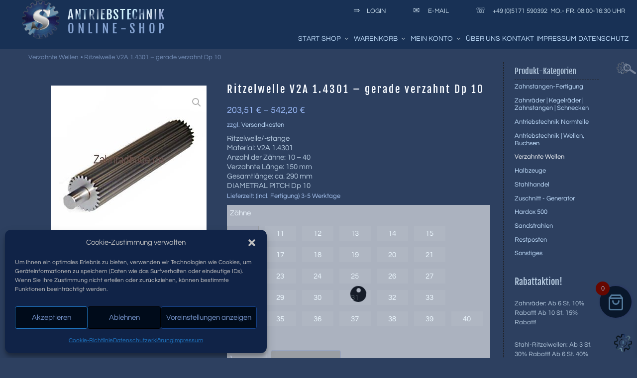

--- FILE ---
content_type: text/html; charset=UTF-8
request_url: https://www.zahnradbude.de/ritzelwelle-v2a-1-4301-gerade-verzahnt-dp-10/
body_size: 48500
content:
<!DOCTYPE html><html lang="de" prefix="og: https://ogp.me/ns#" class="no-js no-svg"><head><meta charset="UTF-8"><meta name="viewport" content="width=device-width, initial-scale=1"><link rel="profile" href="http://gmpg.org/xfn/11"> <script>(function(html){html.className = html.className.replace(/\bno-js\b/,'js')})(document.documentElement);</script> <style>img:is([sizes="auto" i], [sizes^="auto," i]) { contain-intrinsic-size: 3000px 1500px }</style><title>Ritzelwelle V2A 1.4301 - gerade verzahnt Dp 10 - Zahnradbude.de</title><meta name="description" content="Ritzelwelle/-stange Material: V2A 1.4301 Anzahl der Zähne: 10 - 40 Verzahnte Länge: 150 mm Gesamtlänge: ca. 290 mm DIAMETRAL PITCH Dp 10"/><meta name="robots" content="follow, index, max-snippet:-1, max-video-preview:-1, max-image-preview:large"/><link rel="canonical" href="https://www.zahnradbude.de/ritzelwelle-v2a-1-4301-gerade-verzahnt-dp-10/" /><meta property="og:locale" content="de_DE" /><meta property="og:type" content="product" /><meta property="og:title" content="Ritzelwelle V2A 1.4301 - gerade verzahnt Dp 10 - Zahnradbude.de" /><meta property="og:description" content="Ritzelwelle/-stange Material: V2A 1.4301 Anzahl der Zähne: 10 - 40 Verzahnte Länge: 150 mm Gesamtlänge: ca. 290 mm DIAMETRAL PITCH Dp 10" /><meta property="og:url" content="https://www.zahnradbude.de/ritzelwelle-v2a-1-4301-gerade-verzahnt-dp-10/" /><meta property="og:site_name" content="Zahnradbude.de" /><meta property="og:updated_time" content="2020-08-10T20:12:24+02:00" /><meta property="og:image" content="https://www.zahnradbude.de/wp-content/uploads/Ritzelwelle_Stahl_mit_Wasserzeichen-1.jpg" /><meta property="og:image:secure_url" content="https://www.zahnradbude.de/wp-content/uploads/Ritzelwelle_Stahl_mit_Wasserzeichen-1.jpg" /><meta property="og:image:width" content="313" /><meta property="og:image:height" content="313" /><meta property="og:image:alt" content="Ritzelwelle Stahl" /><meta property="og:image:type" content="image/jpeg" /><meta property="product:brand" content="Verzahnte Wellen" /><meta property="product:availability" content="instock" /><meta name="twitter:card" content="summary_large_image" /><meta name="twitter:title" content="Ritzelwelle V2A 1.4301 - gerade verzahnt Dp 10 - Zahnradbude.de" /><meta name="twitter:description" content="Ritzelwelle/-stange Material: V2A 1.4301 Anzahl der Zähne: 10 - 40 Verzahnte Länge: 150 mm Gesamtlänge: ca. 290 mm DIAMETRAL PITCH Dp 10" /><meta name="twitter:image" content="https://www.zahnradbude.de/wp-content/uploads/Ritzelwelle_Stahl_mit_Wasserzeichen-1.jpg" /><meta name="twitter:label1" content="Preis" /><meta name="twitter:data1" content="242,18&nbsp;&euro; - 645,22&nbsp;&euro;" /><meta name="twitter:label2" content="Verfügbarkeit" /><meta name="twitter:data2" content="Vorrätig" /> <script type="application/ld+json" class="rank-math-schema">{"@context":"https://schema.org","@graph":[{"@type":["Organization","Person"],"@id":"https://www.zahnradbude.de/#person","name":"Zahnradbude.de","url":"https://www.zahnradbude.de"},{"@type":"WebSite","@id":"https://www.zahnradbude.de/#website","url":"https://www.zahnradbude.de","name":"Zahnradbude.de","publisher":{"@id":"https://www.zahnradbude.de/#person"},"inLanguage":"de"},{"@type":"ImageObject","@id":"https://www.zahnradbude.de/wp-content/uploads/Ritzelwelle_Stahl_mit_Wasserzeichen-1.jpg","url":"https://www.zahnradbude.de/wp-content/uploads/Ritzelwelle_Stahl_mit_Wasserzeichen-1.jpg","width":"313","height":"313","caption":"Ritzelwelle Stahl","inLanguage":"de"},{"@type":"BreadcrumbList","@id":"https://www.zahnradbude.de/ritzelwelle-v2a-1-4301-gerade-verzahnt-dp-10/#breadcrumb","itemListElement":[{"@type":"ListItem","position":"1","item":{"@id":"https://www.zahnradbude.de/verzahnte-wellen/","name":"Verzahnte Wellen"}},{"@type":"ListItem","position":"2","item":{"@id":"https://www.zahnradbude.de/ritzelwelle-v2a-1-4301-gerade-verzahnt-dp-10/","name":"Ritzelwelle V2A 1.4301 &#8211; gerade verzahnt Dp 10"}}]},{"@type":"ItemPage","@id":"https://www.zahnradbude.de/ritzelwelle-v2a-1-4301-gerade-verzahnt-dp-10/#webpage","url":"https://www.zahnradbude.de/ritzelwelle-v2a-1-4301-gerade-verzahnt-dp-10/","name":"Ritzelwelle V2A 1.4301 - gerade verzahnt Dp 10 - Zahnradbude.de","datePublished":"2020-08-10T20:07:10+02:00","dateModified":"2020-08-10T20:12:24+02:00","isPartOf":{"@id":"https://www.zahnradbude.de/#website"},"primaryImageOfPage":{"@id":"https://www.zahnradbude.de/wp-content/uploads/Ritzelwelle_Stahl_mit_Wasserzeichen-1.jpg"},"inLanguage":"de","breadcrumb":{"@id":"https://www.zahnradbude.de/ritzelwelle-v2a-1-4301-gerade-verzahnt-dp-10/#breadcrumb"}},{"@type":"Product","brand":{"@type":"Brand","name":"Verzahnte Wellen"},"name":"Ritzelwelle V2A 1.4301 - gerade verzahnt Dp 10 - Zahnradbude.de","description":"Ritzelwelle/-stange Material: V2A 1.4301 Anzahl der Z\u00e4hne: 10 - 40 Verzahnte L\u00e4nge: 150 mm Gesamtl\u00e4nge: ca. 290 mm DIAMETRAL PITCH Dp 10","sku":"R10dp0-V2A","category":"Verzahnte Wellen","mainEntityOfPage":{"@id":"https://www.zahnradbude.de/ritzelwelle-v2a-1-4301-gerade-verzahnt-dp-10/#webpage"},"weight":{"@type":"QuantitativeValue","unitCode":"KGM","value":"0.00000000"},"image":[{"@type":"ImageObject","url":"https://www.zahnradbude.de/wp-content/uploads/Ritzelwelle_Stahl_mit_Wasserzeichen-1.jpg","height":"313","width":"313"}],"offers":{"@type":"AggregateOffer","lowPrice":"242.18","highPrice":"645.22","offerCount":"31","priceCurrency":"EUR","availability":"http://schema.org/InStock","seller":{"@type":"Person","@id":"https://www.zahnradbude.de/","name":"Zahnradbude.de","url":"https://www.zahnradbude.de"},"url":"https://www.zahnradbude.de/ritzelwelle-v2a-1-4301-gerade-verzahnt-dp-10/"},"@id":"https://www.zahnradbude.de/ritzelwelle-v2a-1-4301-gerade-verzahnt-dp-10/#richSnippet"}]}</script> <style id='classic-theme-styles-inline-css'>/*! This file is auto-generated */
.wp-block-button__link{color:#fff;background-color:#32373c;border-radius:9999px;box-shadow:none;text-decoration:none;padding:calc(.667em + 2px) calc(1.333em + 2px);font-size:1.125em}.wp-block-file__button{background:#32373c;color:#fff;text-decoration:none}</style><link rel='stylesheet' id='conditional-discount-rule-woocommerce-css' href='https://www.zahnradbude.de/wp-content/plugins/conditional-discount-rule-for-woocommerce/public/css/conditional-discount-rule-woocommerce-public.css' media='all' /><link rel='stylesheet' id='ion-rangeSlider-skinHTML5-css' href='https://www.zahnradbude.de/wp-content/cache/autoptimize/css/autoptimize_single_7527c2a31899e27ddbc0fcba8dfc3b8d.css' media='all' /><link rel='stylesheet' id='photoswipe-css' href='https://www.zahnradbude.de/wp-content/plugins/woocommerce/assets/css/photoswipe/photoswipe.min.css' media='all' /><link rel='stylesheet' id='photoswipe-default-skin-css' href='https://www.zahnradbude.de/wp-content/plugins/woocommerce/assets/css/photoswipe/default-skin/default-skin.min.css' media='all' /><link rel='stylesheet' id='woocommerce-layout-css' href='https://www.zahnradbude.de/wp-content/cache/autoptimize/css/autoptimize_single_e98f5279cacaef826050eb2595082e77.css' media='all' /><link rel='stylesheet' id='woocommerce-smallscreen-css' href='https://www.zahnradbude.de/wp-content/cache/autoptimize/css/autoptimize_single_59d266c0ea580aae1113acb3761f7ad5.css' media='only screen and (max-width: 768px)' /><link rel='stylesheet' id='woocommerce-general-css' href='https://www.zahnradbude.de/wp-content/cache/autoptimize/css/autoptimize_single_acc5b30422e38b1331d0fdeef8c44219.css' media='all' /><style id='woocommerce-inline-inline-css'>.woocommerce form .form-row .required { visibility: visible; }</style><link rel='stylesheet' id='cmplz-general-css' href='https://www.zahnradbude.de/wp-content/plugins/complianz-gdpr/assets/css/cookieblocker.min.css' media='all' /><link rel='stylesheet' id='brands-styles-css' href='https://www.zahnradbude.de/wp-content/cache/autoptimize/css/autoptimize_single_48d56016b20f151be4f24ba6d0eb1be4.css' media='all' /><link rel='stylesheet' id='xoo-wsc-fonts-css' href='https://www.zahnradbude.de/wp-content/cache/autoptimize/css/autoptimize_single_7c420d6a45cb70a2cc841c7c4f533392.css' media='all' /><link rel='stylesheet' id='xoo-wsc-style-css' href='https://www.zahnradbude.de/wp-content/cache/autoptimize/css/autoptimize_single_d461d4516347d33e55ba0ce53ee49055.css' media='all' /><style id='xoo-wsc-style-inline-css'>.xoo-wsc-ft-buttons-cont a.xoo-wsc-ft-btn, .xoo-wsc-container .xoo-wsc-btn {
	background-color: #000000;
	color: #ffffff;
	border: 2px solid #ffffff;
	padding: 10px 20px;
}

.xoo-wsc-ft-buttons-cont a.xoo-wsc-ft-btn:hover, .xoo-wsc-container .xoo-wsc-btn:hover {
	background-color: #ffffff;
	color: #000000;
	border: 2px solid #000000;
}

 

.xoo-wsc-footer{
	background-color: #ffffff;
	color: #000000;
	padding: 10px 20px;
	box-shadow: 0 -1px 10px #0000001a;
}

.xoo-wsc-footer, .xoo-wsc-footer a, .xoo-wsc-footer .amount{
	font-size: 18px;
}

.xoo-wsc-btn .amount{
	color: #ffffff}

.xoo-wsc-btn:hover .amount{
	color: #000000;
}

.xoo-wsc-ft-buttons-cont{
	grid-template-columns: auto;
}

.xoo-wsc-basket{
	bottom: 12px;
	right: 1px;
	background-color: #09172b;
	color: #51789a;
	box-shadow: 0px 0px 15px 2px #0000001a;
	border-radius: 50%;
	display: flex;
	width: 64px;
	height: 64px;
}


.xoo-wsc-bki{
	font-size: 35px}

.xoo-wsc-items-count{
	top: -9px;
	left: -8px;
}

.xoo-wsc-items-count, .xoo-wsch-items-count{
	background-color: #670700;
	color: #a5c8e2;
}

.xoo-wsc-container, .xoo-wsc-slider{
	max-width: 300px;
	right: -300px;
	top: 0;bottom: 0;
	bottom: 0;
	font-family: }


.xoo-wsc-cart-active .xoo-wsc-container, .xoo-wsc-slider-active .xoo-wsc-slider{
	right: 0;
}


.xoo-wsc-cart-active .xoo-wsc-basket{
	right: 300px;
}

.xoo-wsc-slider{
	right: -300px;
}

span.xoo-wsch-close {
    font-size: 22px;
}


.xoo-wsch-text{
	font-size: 20px;
}

.xoo-wsc-header{
	color: #000000;
	background-color: #ffffff;
	border-bottom: 2px solid #eee;
	padding: 15px 15px;
}


.xoo-wsc-body{
	background-color: #f8f9fa;
}

.xoo-wsc-products:not(.xoo-wsc-pattern-card), .xoo-wsc-products:not(.xoo-wsc-pattern-card) span.amount, .xoo-wsc-products:not(.xoo-wsc-pattern-card) a{
	font-size: 14px;
	color: #000000;
}

.xoo-wsc-products:not(.xoo-wsc-pattern-card) .xoo-wsc-product{
	padding: 10px 15px;
	margin: 10px 15px;
	border-radius: 5px;
	box-shadow: 0 2px 2px #00000005;
	background-color: #ffffff;
}

.xoo-wsc-sum-col{
	justify-content: center;
}


/** Shortcode **/
.xoo-wsc-sc-count{
	background-color: #000000;
	color: #ffffff;
}

.xoo-wsc-sc-bki{
	font-size: 28px;
	color: #000000;
}
.xoo-wsc-sc-cont{
	color: #000000;
}


.xoo-wsc-product dl.variation {
	display: block;
}


.xoo-wsc-product-cont{
	padding: 10px 10px;
}

.xoo-wsc-products:not(.xoo-wsc-pattern-card) .xoo-wsc-img-col{
	width: 35%;
}

.xoo-wsc-pattern-card .xoo-wsc-img-col img{
	max-width: 100%;
	height: auto;
}

.xoo-wsc-products:not(.xoo-wsc-pattern-card) .xoo-wsc-sum-col{
	width: 65%;
}

.xoo-wsc-pattern-card .xoo-wsc-product-cont{
	width: 50% 
}

@media only screen and (max-width: 600px) {
	.xoo-wsc-pattern-card .xoo-wsc-product-cont  {
		width: 50%;
	}
}


.xoo-wsc-pattern-card .xoo-wsc-product{
	border: 0;
	box-shadow: 0px 10px 15px -12px #0000001a;
}


.xoo-wsc-sm-front{
	background-color: #eee;
}
.xoo-wsc-pattern-card, .xoo-wsc-sm-front{
	border-bottom-left-radius: 5px;
	border-bottom-right-radius: 5px;
}
.xoo-wsc-pattern-card, .xoo-wsc-img-col img, .xoo-wsc-img-col, .xoo-wsc-sm-back-cont{
	border-top-left-radius: 5px;
	border-top-right-radius: 5px;
}
.xoo-wsc-sm-back{
	background-color: #fff;
}
.xoo-wsc-pattern-card, .xoo-wsc-pattern-card a, .xoo-wsc-pattern-card .amount{
	font-size: 14px;
}

.xoo-wsc-sm-front, .xoo-wsc-sm-front a, .xoo-wsc-sm-front .amount{
	color: #000;
}

.xoo-wsc-sm-back, .xoo-wsc-sm-back a, .xoo-wsc-sm-back .amount{
	color: #000;
}


.magictime {
    animation-duration: 0.5s;
}



span.xoo-wsch-items-count{
	height: 20px;
	line-height: 20px;
	width: 20px;
}

span.xoo-wsch-icon{
	font-size: 30px
}

.xoo-wsc-smr-del{
	font-size: 16px
}.xoo-wsc-basket { margin: 10px 10px 69px; box-shadow: 1px 0px 4px 0 #2b3465; } .xoo-wsc-container { background-color: #172131;} .xoo-wsc-product, .xoo-wsc-footer { border-top: 1px solid #495871;} .xoo-wsc-header { border-bottom: 1px solid #495871;}</style><link rel='stylesheet' id='twentyseventeen-fonts-css' href='https://www.zahnradbude.de/wp-content/cache/autoptimize/css/autoptimize_single_6b36bc7f883752dbffd55956630b4598.css' media='all' /><link rel='stylesheet' id='twentyseventeen-style-css' href='https://www.zahnradbude.de/wp-content/cache/autoptimize/css/autoptimize_single_7a27f2103bcb0279757b6379e9e0a2af.css' media='all' /><link rel='stylesheet' id='twentyseventeen-block-style-css' href='https://www.zahnradbude.de/wp-content/cache/autoptimize/css/autoptimize_single_00184da8b43cc60f051ba2e5cc467a76.css' media='all' /><link rel='stylesheet' id='woocommerce-gzd-layout-css' href='https://www.zahnradbude.de/wp-content/cache/autoptimize/css/autoptimize_single_b033c894a5860d22ca49a68bffa1369e.css' media='all' /><style id='woocommerce-gzd-layout-inline-css'>.woocommerce-checkout .shop_table { background-color: #eeeeee; } .product p.deposit-packaging-type { font-size: 1.25em !important; } p.woocommerce-shipping-destination { display: none; }</style><link rel='stylesheet' id='vi-wpvs-frontend-style-css' href='https://www.zahnradbude.de/wp-content/plugins/product-variations-swatches-for-woocommerce/assets/css/frontend-style.min.css' media='all' /><style id='vi-wpvs-frontend-style-inline-css'>.vi-wpvs-variation-wrap.vi-wpvs-variation-wrap-vi_wpvs_button_design .vi-wpvs-option-wrap{transition: all 30ms ease-in-out;}.vi-wpvs-variation-wrap.vi-wpvs-variation-wrap-vi_wpvs_button_design .vi-wpvs-variation-button-select,.vi-wpvs-variation-wrap.vi-wpvs-variation-wrap-vi_wpvs_button_design .vi-wpvs-option-wrap{padding:9px 13px;font-size:13px;}.vi-wpvs-variation-wrap.vi-wpvs-variation-wrap-vi_wpvs_button_design .vi-wpvs-option-wrap .vi-wpvs-option:not(.vi-wpvs-option-select){border-radius: inherit;}.vi-wpvs-variation-wrap.vi-wpvs-variation-wrap-image.vi-wpvs-variation-wrap-vi_wpvs_button_design .vi-wpvs-option-wrap ,.vi-wpvs-variation-wrap.vi-wpvs-variation-wrap-variation_img.vi-wpvs-variation-wrap-vi_wpvs_button_design .vi-wpvs-option-wrap ,.vi-wpvs-variation-wrap.vi-wpvs-variation-wrap-color.vi-wpvs-variation-wrap-vi_wpvs_button_design .vi-wpvs-option-wrap{width: 48px;height:48px;}.vi-wpvs-variation-wrap.vi-wpvs-variation-wrap-vi_wpvs_button_design .vi-wpvs-option-wrap.vi-wpvs-option-wrap-out-of-stock,.vi-wpvs-variation-wrap.vi-wpvs-variation-wrap-vi_wpvs_button_design .vi-wpvs-option-wrap.vi-wpvs-option-wrap-out-of-stock-attribute,.vi-wpvs-variation-wrap.vi-wpvs-variation-wrap-vi_wpvs_button_design .vi-wpvs-option-wrap.vi-wpvs-option-wrap-disable{opacity: 1;}.vi-wpvs-variation-wrap.vi-wpvs-variation-wrap-vi_wpvs_button_design .vi-wpvs-option-wrap.vi-wpvs-option-wrap-out-of-stock .vi-wpvs-option,.vi-wpvs-variation-wrap.vi-wpvs-variation-wrap-vi_wpvs_button_design .vi-wpvs-option-wrap.vi-wpvs-option-wrap-out-of-stock-attribute .vi-wpvs-option,.vi-wpvs-variation-wrap.vi-wpvs-variation-wrap-vi_wpvs_button_design .vi-wpvs-option-wrap.vi-wpvs-option-wrap-disable .vi-wpvs-option{opacity: .5;}.vi-wpvs-variation-wrap.vi-wpvs-variation-wrap-vi_wpvs_button_design .vi-wpvs-option-wrap.vi-wpvs-option-wrap-selected{box-shadow:  0 0 0 1px rgba(0, 11, 26, 1) inset;}.vi-wpvs-variation-wrap.vi-wpvs-variation-wrap-vi_wpvs_button_design .vi-wpvs-variation-wrap-select-wrap .vi-wpvs-option-wrap.vi-wpvs-option-wrap-selected{box-shadow:  0 0 0 1px rgba(0, 11, 26, 1);}.vi-wpvs-variation-wrap.vi-wpvs-variation-wrap-vi_wpvs_button_design .vi-wpvs-option-wrap.vi-wpvs-option-wrap-selected{color:rgba(255, 255, 255, 1);background:rgba(28, 46, 86, 1);}.vi-wpvs-variation-wrap.vi-wpvs-variation-wrap-vi_wpvs_button_design .vi-wpvs-option-wrap.vi-wpvs-option-wrap-selected .vi-wpvs-option{color:rgba(255, 255, 255, 1);}.vi-wpvs-variation-wrap.vi-wpvs-variation-wrap-vi_wpvs_button_design .vi-wpvs-option-wrap.vi-wpvs-option-wrap-hover{box-shadow:  0 0 0 1px rgba(33, 33, 33, 1) inset;}.vi-wpvs-variation-wrap.vi-wpvs-variation-wrap-vi_wpvs_button_design .vi-wpvs-variation-wrap-select-wrap .vi-wpvs-option-wrap.vi-wpvs-option-wrap-hover{box-shadow:  0 0 0 1px rgba(33, 33, 33, 1);}.vi-wpvs-variation-wrap.vi-wpvs-variation-wrap-vi_wpvs_button_design .vi-wpvs-option-wrap.vi-wpvs-option-wrap-hover{color:rgba(255, 255, 255, 1);background:rgba(33, 33, 33, 1);}.vi-wpvs-variation-wrap.vi-wpvs-variation-wrap-vi_wpvs_button_design .vi-wpvs-option-wrap.vi-wpvs-option-wrap-hover .vi-wpvs-option{color:rgba(255, 255, 255, 1);}.vi-wpvs-variation-wrap.vi-wpvs-variation-wrap-vi_wpvs_button_design .vi-wpvs-option-wrap.vi-wpvs-option-wrap-default{}.vi-wpvs-variation-wrap.vi-wpvs-variation-wrap-vi_wpvs_button_design .vi-wpvs-variation-wrap-select-wrap .vi-wpvs-option-wrap.vi-wpvs-option-wrap-default{}.vi-wpvs-variation-wrap.vi-wpvs-variation-wrap-vi_wpvs_button_design .vi-wpvs-option-wrap.vi-wpvs-option-wrap-default{color:rgba(163, 187, 212, 1);background:rgba(55, 73, 103, 1);}.vi-wpvs-variation-wrap.vi-wpvs-variation-wrap-vi_wpvs_button_design .vi-wpvs-option-wrap.vi-wpvs-option-wrap-default .vi-wpvs-option{color:rgba(163, 187, 212, 1);}.vi-wpvs-variation-wrap.vi-wpvs-variation-wrap-vi_wpvs_button_design .vi-wpvs-option-wrap .vi-wpvs-option-tooltip{display: none;}@media screen and (max-width:600px){.vi-wpvs-variation-wrap.vi-wpvs-variation-wrap-vi_wpvs_button_design .vi-wpvs-variation-button-select,.vi-wpvs-variation-wrap.vi-wpvs-variation-wrap-vi_wpvs_button_design .vi-wpvs-option-wrap{font-size:11px;}.vi-wpvs-variation-wrap.vi-wpvs-variation-wrap-image.vi-wpvs-variation-wrap-vi_wpvs_button_design .vi-wpvs-option-wrap ,.vi-wpvs-variation-wrap.vi-wpvs-variation-wrap-variation_img.vi-wpvs-variation-wrap-vi_wpvs_button_design .vi-wpvs-option-wrap ,.vi-wpvs-variation-wrap.vi-wpvs-variation-wrap-color.vi-wpvs-variation-wrap-vi_wpvs_button_design .vi-wpvs-option-wrap{width: 40.8px;height:40.8px;}}.vi-wpvs-variation-wrap.vi-wpvs-variation-wrap-vi_wpvs_color_design .vi-wpvs-option-wrap{transition: all 30ms ease-in-out;}.vi-wpvs-variation-wrap.vi-wpvs-variation-wrap-vi_wpvs_color_design .vi-wpvs-variation-button-select,.vi-wpvs-variation-wrap.vi-wpvs-variation-wrap-vi_wpvs_color_design .vi-wpvs-option-wrap{height:32px;width:32px;padding:10px;font-size:13px;border-radius:20px;}.vi-wpvs-variation-wrap.vi-wpvs-variation-wrap-vi_wpvs_color_design .vi-wpvs-option-wrap .vi-wpvs-option:not(.vi-wpvs-option-select){border-radius: inherit;}.vi-wpvs-variation-wrap.vi-wpvs-variation-wrap-vi_wpvs_color_design .vi-wpvs-option-wrap.vi-wpvs-option-wrap-out-of-stock,.vi-wpvs-variation-wrap.vi-wpvs-variation-wrap-vi_wpvs_color_design .vi-wpvs-option-wrap.vi-wpvs-option-wrap-out-of-stock-attribute,.vi-wpvs-variation-wrap.vi-wpvs-variation-wrap-vi_wpvs_color_design .vi-wpvs-option-wrap.vi-wpvs-option-wrap-disable{opacity: 1;}.vi-wpvs-variation-wrap.vi-wpvs-variation-wrap-vi_wpvs_color_design .vi-wpvs-option-wrap.vi-wpvs-option-wrap-out-of-stock .vi-wpvs-option,.vi-wpvs-variation-wrap.vi-wpvs-variation-wrap-vi_wpvs_color_design .vi-wpvs-option-wrap.vi-wpvs-option-wrap-out-of-stock-attribute .vi-wpvs-option,.vi-wpvs-variation-wrap.vi-wpvs-variation-wrap-vi_wpvs_color_design .vi-wpvs-option-wrap.vi-wpvs-option-wrap-disable .vi-wpvs-option{opacity: .5;}.vi-wpvs-variation-wrap.vi-wpvs-variation-wrap-vi_wpvs_color_design .vi-wpvs-option-wrap.vi-wpvs-option-wrap-selected{}.vi-wpvs-variation-wrap.vi-wpvs-variation-wrap-vi_wpvs_color_design .vi-wpvs-variation-wrap-select-wrap .vi-wpvs-option-wrap.vi-wpvs-option-wrap-selected{}.vi-wpvs-variation-wrap.vi-wpvs-variation-wrap-vi_wpvs_color_design .vi-wpvs-option-wrap.vi-wpvs-option-wrap-selected{background:rgba(0, 0, 0, 0.06);border-radius:20px;}.vi-wpvs-variation-wrap.vi-wpvs-variation-wrap-vi_wpvs_color_design .vi-wpvs-option-wrap.vi-wpvs-option-wrap-hover{}.vi-wpvs-variation-wrap.vi-wpvs-variation-wrap-vi_wpvs_color_design .vi-wpvs-variation-wrap-select-wrap .vi-wpvs-option-wrap.vi-wpvs-option-wrap-hover{}.vi-wpvs-variation-wrap.vi-wpvs-variation-wrap-vi_wpvs_color_design .vi-wpvs-option-wrap.vi-wpvs-option-wrap-hover{background:rgba(0, 0, 0, 0.06);border-radius:20px;}.vi-wpvs-variation-wrap.vi-wpvs-variation-wrap-vi_wpvs_color_design .vi-wpvs-option-wrap.vi-wpvs-option-wrap-default{box-shadow:  0px 4px 2px -2px rgba(238, 238, 238, 1);}.vi-wpvs-variation-wrap.vi-wpvs-variation-wrap-vi_wpvs_color_design .vi-wpvs-variation-wrap-select-wrap .vi-wpvs-option-wrap.vi-wpvs-option-wrap-default{box-shadow:  0px 4px 2px -2px rgba(238, 238, 238, 1);}.vi-wpvs-variation-wrap.vi-wpvs-variation-wrap-vi_wpvs_color_design .vi-wpvs-option-wrap.vi-wpvs-option-wrap-default{background:rgba(0, 0, 0, 0);border-radius:20px;}.vi-wpvs-variation-wrap.vi-wpvs-variation-wrap-vi_wpvs_color_design .vi-wpvs-option-wrap .vi-wpvs-option-tooltip{display: none;}@media screen and (max-width:600px){.vi-wpvs-variation-wrap.vi-wpvs-variation-wrap-vi_wpvs_color_design .vi-wpvs-variation-button-select,.vi-wpvs-variation-wrap.vi-wpvs-variation-wrap-vi_wpvs_color_design .vi-wpvs-option-wrap{width:27px;height:27px;font-size:11px;}.vi-wpvs-variation-wrap.vi-wpvs-variation-wrap-vi_wpvs_color_design .vi-wpvs-option-wrap.vi-wpvs-option-wrap-selected{border-radius:17px;}}.vi-wpvs-variation-wrap.vi-wpvs-variation-wrap-vi_wpvs_image_design .vi-wpvs-option-wrap{transition: all 30ms ease-in-out;}.vi-wpvs-variation-wrap.vi-wpvs-variation-wrap-vi_wpvs_image_design .vi-wpvs-variation-button-select,.vi-wpvs-variation-wrap.vi-wpvs-variation-wrap-vi_wpvs_image_design .vi-wpvs-option-wrap{height:50px;width:50px;padding:3px;font-size:13px;}.vi-wpvs-variation-wrap.vi-wpvs-variation-wrap-vi_wpvs_image_design .vi-wpvs-option-wrap .vi-wpvs-option:not(.vi-wpvs-option-select){border-radius: inherit;}.vi-wpvs-variation-wrap.vi-wpvs-variation-wrap-vi_wpvs_image_design .vi-wpvs-option-wrap.vi-wpvs-option-wrap-out-of-stock,.vi-wpvs-variation-wrap.vi-wpvs-variation-wrap-vi_wpvs_image_design .vi-wpvs-option-wrap.vi-wpvs-option-wrap-out-of-stock-attribute,.vi-wpvs-variation-wrap.vi-wpvs-variation-wrap-vi_wpvs_image_design .vi-wpvs-option-wrap.vi-wpvs-option-wrap-disable{opacity: 1;}.vi-wpvs-variation-wrap.vi-wpvs-variation-wrap-vi_wpvs_image_design .vi-wpvs-option-wrap.vi-wpvs-option-wrap-out-of-stock .vi-wpvs-option,.vi-wpvs-variation-wrap.vi-wpvs-variation-wrap-vi_wpvs_image_design .vi-wpvs-option-wrap.vi-wpvs-option-wrap-out-of-stock-attribute .vi-wpvs-option,.vi-wpvs-variation-wrap.vi-wpvs-variation-wrap-vi_wpvs_image_design .vi-wpvs-option-wrap.vi-wpvs-option-wrap-disable .vi-wpvs-option{opacity: .5;}.vi-wpvs-variation-wrap.vi-wpvs-variation-wrap-vi_wpvs_image_design .vi-wpvs-option-wrap.vi-wpvs-option-wrap-selected{box-shadow:  0 0 0 1px rgba(33, 33, 33, 1) inset;}.vi-wpvs-variation-wrap.vi-wpvs-variation-wrap-vi_wpvs_image_design .vi-wpvs-variation-wrap-select-wrap .vi-wpvs-option-wrap.vi-wpvs-option-wrap-selected{box-shadow:  0 0 0 1px rgba(33, 33, 33, 1);}.vi-wpvs-variation-wrap.vi-wpvs-variation-wrap-vi_wpvs_image_design .vi-wpvs-option-wrap.vi-wpvs-option-wrap-hover{box-shadow:  0 0 0 1px rgba(33, 33, 33, 1) inset;}.vi-wpvs-variation-wrap.vi-wpvs-variation-wrap-vi_wpvs_image_design .vi-wpvs-variation-wrap-select-wrap .vi-wpvs-option-wrap.vi-wpvs-option-wrap-hover{box-shadow:  0 0 0 1px rgba(33, 33, 33, 1);}.vi-wpvs-variation-wrap.vi-wpvs-variation-wrap-vi_wpvs_image_design .vi-wpvs-option-wrap.vi-wpvs-option-wrap-default{box-shadow:  0 0 0 1px rgba(238, 238, 238, 1) inset;}.vi-wpvs-variation-wrap.vi-wpvs-variation-wrap-vi_wpvs_image_design .vi-wpvs-variation-wrap-select-wrap .vi-wpvs-option-wrap.vi-wpvs-option-wrap-default{box-shadow:  0 0 0 1px rgba(238, 238, 238, 1) ;}.vi-wpvs-variation-wrap.vi-wpvs-variation-wrap-vi_wpvs_image_design .vi-wpvs-option-wrap.vi-wpvs-option-wrap-default{background:rgba(255, 255, 255, 1);}.vi-wpvs-variation-wrap.vi-wpvs-variation-wrap-vi_wpvs_image_design .vi-wpvs-option-wrap .vi-wpvs-option-tooltip{display: none;}@media screen and (max-width:600px){.vi-wpvs-variation-wrap.vi-wpvs-variation-wrap-vi_wpvs_image_design .vi-wpvs-variation-button-select,.vi-wpvs-variation-wrap.vi-wpvs-variation-wrap-vi_wpvs_image_design .vi-wpvs-option-wrap{width:42px;height:42px;font-size:11px;}}</style> <script src="https://www.zahnradbude.de/wp-includes/js/jquery/jquery.min.js" id="jquery-core-js"></script> <script src="https://www.zahnradbude.de/wp-includes/js/jquery/jquery-migrate.min.js" id="jquery-migrate-js"></script> <script src="https://www.zahnradbude.de/wp-content/plugins/conditional-discount-rule-for-woocommerce/public/js/conditional-discount-rule-woocommerce-public.js" id="conditional-discount-rule-woocommerce-js"></script> <script src="https://www.zahnradbude.de/wp-content/plugins/woocommerce/assets/js/jquery-blockui/jquery.blockUI.min.js" id="wc-jquery-blockui-js" defer data-wp-strategy="defer"></script> <script id="wc-add-to-cart-js-extra">var wc_add_to_cart_params = {"ajax_url":"\/wp-admin\/admin-ajax.php","wc_ajax_url":"\/?wc-ajax=%%endpoint%%","i18n_view_cart":"Warenkorb anzeigen","cart_url":"https:\/\/www.zahnradbude.de\/warenkorb\/","is_cart":"","cart_redirect_after_add":"no"};</script> <script src="https://www.zahnradbude.de/wp-content/plugins/woocommerce/assets/js/frontend/add-to-cart.min.js" id="wc-add-to-cart-js" defer data-wp-strategy="defer"></script> <script src="https://www.zahnradbude.de/wp-content/plugins/woocommerce/assets/js/zoom/jquery.zoom.min.js" id="wc-zoom-js" defer data-wp-strategy="defer"></script> <script src="https://www.zahnradbude.de/wp-content/plugins/woocommerce/assets/js/flexslider/jquery.flexslider.min.js" id="wc-flexslider-js" defer data-wp-strategy="defer"></script> <script src="https://www.zahnradbude.de/wp-content/plugins/woocommerce/assets/js/photoswipe/photoswipe.min.js" id="wc-photoswipe-js" defer data-wp-strategy="defer"></script> <script src="https://www.zahnradbude.de/wp-content/plugins/woocommerce/assets/js/photoswipe/photoswipe-ui-default.min.js" id="wc-photoswipe-ui-default-js" defer data-wp-strategy="defer"></script> <script id="wc-single-product-js-extra">var wc_single_product_params = {"i18n_required_rating_text":"Bitte w\u00e4hlen Sie eine Bewertung","i18n_rating_options":["1 von 5\u00a0Sternen","2 von 5\u00a0Sternen","3 von 5\u00a0Sternen","4 von 5\u00a0Sternen","5 von 5\u00a0Sternen"],"i18n_product_gallery_trigger_text":"Bildergalerie im Vollbildmodus anzeigen","review_rating_required":"yes","flexslider":{"rtl":false,"animation":"slide","smoothHeight":true,"directionNav":false,"controlNav":"thumbnails","slideshow":false,"animationSpeed":500,"animationLoop":false,"allowOneSlide":false},"zoom_enabled":"1","zoom_options":[],"photoswipe_enabled":"1","photoswipe_options":{"shareEl":false,"closeOnScroll":false,"history":false,"hideAnimationDuration":0,"showAnimationDuration":0},"flexslider_enabled":"1"};</script> <script src="https://www.zahnradbude.de/wp-content/plugins/woocommerce/assets/js/frontend/single-product.min.js" id="wc-single-product-js" defer data-wp-strategy="defer"></script> <script src="https://www.zahnradbude.de/wp-content/plugins/woocommerce/assets/js/js-cookie/js.cookie.min.js" id="wc-js-cookie-js" defer data-wp-strategy="defer"></script> <script id="woocommerce-js-extra">var woocommerce_params = {"ajax_url":"\/wp-admin\/admin-ajax.php","wc_ajax_url":"\/?wc-ajax=%%endpoint%%","i18n_password_show":"Passwort anzeigen","i18n_password_hide":"Passwort ausblenden"};</script> <script src="https://www.zahnradbude.de/wp-content/plugins/woocommerce/assets/js/frontend/woocommerce.min.js" id="woocommerce-js" defer data-wp-strategy="defer"></script> <script id="twentyseventeen-global-js-extra">var twentyseventeenScreenReaderText = {"quote":"<svg class=\"icon icon-quote-right\" aria-hidden=\"true\" role=\"img\"> <use href=\"#icon-quote-right\" xlink:href=\"#icon-quote-right\"><\/use> <\/svg>","expand":"Untermen\u00fc anzeigen","collapse":"Untermen\u00fc verbergen","icon":"<svg class=\"icon icon-angle-down\" aria-hidden=\"true\" role=\"img\"> <use href=\"#icon-angle-down\" xlink:href=\"#icon-angle-down\"><\/use> <span class=\"svg-fallback icon-angle-down\"><\/span><\/svg>"};</script> <script src="https://www.zahnradbude.de/wp-content/themes/twentyseventeen/assets/js/global.js" id="twentyseventeen-global-js" defer data-wp-strategy="defer"></script> <script src="https://www.zahnradbude.de/wp-content/themes/twentyseventeen/assets/js/navigation.js" id="twentyseventeen-navigation-js" defer data-wp-strategy="defer"></script> <script id="wc-gzd-unit-price-observer-queue-js-extra">var wc_gzd_unit_price_observer_queue_params = {"ajax_url":"\/wp-admin\/admin-ajax.php","wc_ajax_url":"\/?wc-ajax=%%endpoint%%","refresh_unit_price_nonce":"4b5ee0fe91"};</script> <script src="https://www.zahnradbude.de/wp-content/plugins/woocommerce-germanized/build/static/unit-price-observer-queue.js" id="wc-gzd-unit-price-observer-queue-js" defer data-wp-strategy="defer"></script> <script src="https://www.zahnradbude.de/wp-content/plugins/woocommerce/assets/js/accounting/accounting.min.js" id="wc-accounting-js"></script> <script id="wc-gzd-unit-price-observer-js-extra">var wc_gzd_unit_price_observer_params = {"wrapper":".product","price_selector":{"p.price":{"is_total_price":false,"is_primary_selector":true,"quantity_selector":""}},"replace_price":"1","product_id":"26048","price_decimal_sep":",","price_thousand_sep":".","qty_selector":"input.quantity, input.qty","refresh_on_load":""};</script> <script src="https://www.zahnradbude.de/wp-content/plugins/woocommerce-germanized/build/static/unit-price-observer.js" id="wc-gzd-unit-price-observer-js" defer data-wp-strategy="defer"></script> <script id="wc-cart-fragments-js-extra">var wc_cart_fragments_params = {"ajax_url":"\/wp-admin\/admin-ajax.php","wc_ajax_url":"\/?wc-ajax=%%endpoint%%","cart_hash_key":"wc_cart_hash_32e45c69de256237e04c0feb4e24db73","fragment_name":"wc_fragments_32e45c69de256237e04c0feb4e24db73","request_timeout":"5000"};</script> <script src="https://www.zahnradbude.de/wp-content/plugins/woocommerce/assets/js/frontend/cart-fragments.min.js" id="wc-cart-fragments-js" defer data-wp-strategy="defer"></script> <link rel="alternate" title="oEmbed (JSON)" type="application/json+oembed" href="https://www.zahnradbude.de/wp-json/oembed/1.0/embed?url=https%3A%2F%2Fwww.zahnradbude.de%2Fritzelwelle-v2a-1-4301-gerade-verzahnt-dp-10%2F" /><link rel="alternate" title="oEmbed (XML)" type="text/xml+oembed" href="https://www.zahnradbude.de/wp-json/oembed/1.0/embed?url=https%3A%2F%2Fwww.zahnradbude.de%2Fritzelwelle-v2a-1-4301-gerade-verzahnt-dp-10%2F&#038;format=xml" /><link rel="alternate" hreflang="de" href="https://www.zahnradbude.de/ritzelwelle-v2a-1-4301-gerade-verzahnt-dp-10/" /><link rel="alternate" hreflang="en" href="https://www.zahnradbude.de/en/ritzelwelle-v2a-1-4301-gerade-verzahnt-dp-10/" /><link rel="alternate" hreflang="es" href="https://www.zahnradbude.de/es/ritzelwelle-v2a-1-4301-gerade-verzahnt-dp-10/" /><link rel="alternate" hreflang="fr" href="https://www.zahnradbude.de/fr/ritzelwelle-v2a-1-4301-gerade-verzahnt-dp-10/" /><link rel="alternate" hreflang="it" href="https://www.zahnradbude.de/it/ritzelwelle-v2a-1-4301-gerade-verzahnt-dp-10/" /><link rel="alternate" hreflang="pl" href="https://www.zahnradbude.de/pl/ritzelwelle-v2a-1-4301-gerade-verzahnt-dp-10/" /><style>.cmplz-hidden {
					display: none !important;
				}</style><style type="text/css">.shipping-calculator-form { display: block !important; }a.shipping-calculator-button { display: none !important; }</style><link rel="preload" as="font" type="font/woff2" href="https://www.zahnradbude.de/wp-content/themes/childtheme_z/fonts/fjalla-one-v7-latin-regular.woff2" crossorigin="anonymous"><link rel="preload" as="font" type="font/woff2" href="https://www.zahnradbude.de/wp-content/themes/childtheme_z/fonts/questrial-v9-latin-regular.woff2" crossorigin="anonymous"> <noscript><style>.woocommerce-product-gallery{ opacity: 1 !important; }</style></noscript><style id="twentyseventeen-custom-header-styles" type="text/css">.site-title,
		.site-description {
			position: absolute;
			clip: rect(1px, 1px, 1px, 1px);
		}</style><link rel="icon" href="https://www.zahnradbude.de/wp-content/uploads/cropped-zahnrad-shop-icon-1-32x32.jpg" sizes="32x32" /><link rel="icon" href="https://www.zahnradbude.de/wp-content/uploads/cropped-zahnrad-shop-icon-1-192x192.jpg" sizes="192x192" /><link rel="apple-touch-icon" href="https://www.zahnradbude.de/wp-content/uploads/cropped-zahnrad-shop-icon-1-180x180.jpg" /><meta name="msapplication-TileImage" content="https://www.zahnradbude.de/wp-content/uploads/cropped-zahnrad-shop-icon-1-270x270.jpg" /><style id="wp-custom-css">.uni_cpo_versand_alu-field, .js-uni-cpo-field, .js-uni-cpo-field-select, select, #uni_cpo_versand_alu-field, #uni_cpo_vers_zuschl2-field, #uni_cpo_versand_stbl-field {border-top: 1px solid #41526f!important;
    border-bottom: 1px solid #41526f!important;
    border-left: 1px solid #41526f!important;
    border-right: 1px solid #41526f!important;max-height:31px!important;}
.home figcaption {padding:1.992%}</style></head><body data-cmplz=1 class="wp-singular product-template-default single single-product postid-26048 wp-custom-logo wp-embed-responsive wp-theme-twentyseventeen wp-child-theme-childtheme_z theme-twentyseventeen woocommerce woocommerce-page woocommerce-no-js has-sidebar title-tagline-hidden colors-light"><div id="page" class="site"> <a class="skip-link screen-reader-text" href="#content">Zum Inhalt springen</a><div class="hgrb"><div class="prisna-transl"></div><div class="kontakt-o"> <a href="https://www.zahnradbude.de/mein-konto/" class="log_in butt-w head"><span class="groesser">&#8658;</span> Login</a> <a href="mailto:&#115;&#101;&#104;&#108;&#105;&#110;&#103;&#045;&#118;&#101;&#114;&#116;&#114;&#105;&#101;&#098;&#064;&#116;&#045;&#111;&#110;&#108;&#105;&#110;&#101;&#046;&#100;&#101;" class="butt-w head"><span class="groesser">&#9993;</span> &nbsp;E-Mail</a> <a href="tel:00495171590392" class="butt-w head"> <span class="groesser">&#9743;</span> +49 (0)5171 590392 &nbsp;Mo.- Fr. 08:00-16:30 Uhr </a></div><header id="masthead" class="site-header" role="banner"><div class="custom-header"><div class="custom-header-media"></div><div class="site-branding"><div class="wrap"> <a href="https://www.zahnradbude.de/" class="custom-logo-link" rel="home"><noscript><img width="83" height="87" src="https://www.zahnradbude.de/wp-content/uploads/logo-zahnradshop-neu.png" class="custom-logo" alt="zahnrad shop neu" decoding="async" sizes="100vw" /></noscript><img width="83" height="87" src='data:image/svg+xml,%3Csvg%20xmlns=%22http://www.w3.org/2000/svg%22%20viewBox=%220%200%2083%2087%22%3E%3C/svg%3E' data-src="https://www.zahnradbude.de/wp-content/uploads/logo-zahnradshop-neu.png" class="lazyload custom-logo" alt="zahnrad shop neu" decoding="async" data-sizes="100vw" /></a><div class="site-branding-text"><p class="site-title"><a href="https://www.zahnradbude.de/" rel="home"><div class="titel t1">Antriebstechnik</div ><div  class="titel">Online-Shop</div ></a></p> <span class="site-description">Ob Zahnrad kaufen, Stahlwaren, Brennzuschnitte &#8230;</span></p></div></div></div></div><div class="navigation-top"><div class="wrap"><nav id="site-navigation" class="main-navigation" role="navigation" aria-label="Oberes Menü"> <button class="menu-toggle" aria-controls="top-menu" aria-expanded="false"> <svg class="icon icon-bars" aria-hidden="true" role="img"> <use href="#icon-bars" xlink:href="#icon-bars"></use> </svg><svg class="icon icon-close" aria-hidden="true" role="img"> <use href="#icon-close" xlink:href="#icon-close"></use> </svg> </button><div class="menu-oberes-menue-container"><ul id="top-menu" class="menu"><li id="menu-item-19" class="menu-item menu-item-type-custom menu-item-object-custom menu-item-home menu-item-19"><a href="https://www.zahnradbude.de/">Start</a></li><li id="menu-item-3657" class="menu-item menu-item-type-post_type menu-item-object-page menu-item-has-children current_page_parent menu-item-3657"><a href="https://www.zahnradbude.de/shop/">Shop<svg class="icon icon-angle-down" aria-hidden="true" role="img"> <use href="#icon-angle-down" xlink:href="#icon-angle-down"></use> </svg></a><ul class="sub-menu"><li id="menu-item-15185" class="menu-item menu-item-type-taxonomy menu-item-object-product_cat menu-item-has-children menu-item-15185"><a href="https://www.zahnradbude.de/zahnraeder-kegelraeder-zahnstangen-schnecken/">Zahnräder | Kegelräder | Zahnstangen | Schnecken<svg class="icon icon-angle-down" aria-hidden="true" role="img"> <use href="#icon-angle-down" xlink:href="#icon-angle-down"></use> </svg></a><ul class="sub-menu"><li id="menu-item-15149" class="menu-item menu-item-type-taxonomy menu-item-object-product_cat menu-item-has-children menu-item-15149"><a href="https://www.zahnradbude.de/stirnzahnraeder/">Stirnzahnräder<svg class="icon icon-angle-down" aria-hidden="true" role="img"> <use href="#icon-angle-down" xlink:href="#icon-angle-down"></use> </svg></a><ul class="sub-menu"><li id="menu-item-15141" class="menu-item menu-item-type-taxonomy menu-item-object-product_cat menu-item-15141"><a href="https://www.zahnradbude.de/zahnraeder-stahl-katalogware/">Zahnräder Stahl gefräst &#8211; Katalogware</a></li><li id="menu-item-15143" class="menu-item menu-item-type-taxonomy menu-item-object-product_cat menu-item-15143"><a href="https://www.zahnradbude.de/zahnraeder-stahl-zaehne-gehaertet-katalogware/">Zahnräder Stahl &#8211; Zähne gehärtet Katalogware</a></li><li id="menu-item-15140" class="menu-item menu-item-type-taxonomy menu-item-object-product_cat menu-item-15140"><a href="https://www.zahnradbude.de/zahnraeder-ks-katalogware/">Stirnzahnräder KS &#8211; Katalogware</a></li></ul></li><li id="menu-item-46473" class="menu-item menu-item-type-taxonomy menu-item-object-product_cat menu-item-46473"><a href="https://www.zahnradbude.de/doppelzahnrad-fertigung/">Doppelzahnrad-Fertigung</a></li><li id="menu-item-15186" class="menu-item menu-item-type-taxonomy menu-item-object-product_cat menu-item-has-children menu-item-15186"><a href="https://www.zahnradbude.de/kegelzahnraeder/">Kegelzahnräder<svg class="icon icon-angle-down" aria-hidden="true" role="img"> <use href="#icon-angle-down" xlink:href="#icon-angle-down"></use> </svg></a><ul class="sub-menu"><li id="menu-item-15144" class="menu-item menu-item-type-taxonomy menu-item-object-product_cat menu-item-15144"><a href="https://www.zahnradbude.de/kegelzahnraeder-stahl-c45-katalogware/">Kegelzahnräder -Stahl C45 &#8211; Katalogware</a></li><li id="menu-item-15187" class="menu-item menu-item-type-taxonomy menu-item-object-product_cat menu-item-15187"><a href="https://www.zahnradbude.de/kegelzahnraeder-zinkguss-katalogware/">Kegelzahnräder Zinkguss &#8211; Katalogware</a></li><li id="menu-item-15188" class="menu-item menu-item-type-taxonomy menu-item-object-product_cat menu-item-15188"><a href="https://www.zahnradbude.de/kegelzahnraeder-ks-katalogware/">Kegelzahnräder KS &#8211; Katalogware</a></li><li id="menu-item-15216" class="menu-item menu-item-type-taxonomy menu-item-object-product_cat menu-item-15216"><a href="https://www.zahnradbude.de/kegelzahnraeder-polyketon-katalogware/">Kegelzahnräder Polyketon &#8211; Katalogware</a></li></ul></li><li id="menu-item-15142" class="menu-item menu-item-type-taxonomy menu-item-object-product_cat menu-item-15142"><a href="https://www.zahnradbude.de/messing-zahnraeder/">Messing-Zahnräder</a></li><li id="menu-item-15214" class="menu-item menu-item-type-taxonomy menu-item-object-product_cat menu-item-15214"><a href="https://www.zahnradbude.de/schnecken-mo-02-mo-075/">Schnecken</a></li><li id="menu-item-15199" class="menu-item menu-item-type-taxonomy menu-item-object-product_cat menu-item-has-children menu-item-15199"><a href="https://www.zahnradbude.de/zahnstangen/">Zahnstangen<svg class="icon icon-angle-down" aria-hidden="true" role="img"> <use href="#icon-angle-down" xlink:href="#icon-angle-down"></use> </svg></a><ul class="sub-menu"><li id="menu-item-15138" class="menu-item menu-item-type-taxonomy menu-item-object-product_cat menu-item-15138"><a href="https://www.zahnradbude.de/zahnstangen-stahl-katalogware/">Zahnstangen Stahl &#8211; Katalogware</a></li><li id="menu-item-15215" class="menu-item menu-item-type-taxonomy menu-item-object-product_cat menu-item-15215"><a href="https://www.zahnradbude.de/zahnstangen-kunststoff-modul-05-30-gespritzt/">Zahnstangen &#8211; Kunststoff gespritzt</a></li><li id="menu-item-46687" class="menu-item menu-item-type-taxonomy menu-item-object-product_cat menu-item-46687"><a href="https://www.zahnradbude.de/zahnstangen-fertigung/">Zahnstangen-Fertigung</a></li></ul></li><li id="menu-item-41528" class="menu-item menu-item-type-taxonomy menu-item-object-product_cat menu-item-has-children menu-item-41528"><a href="https://www.zahnradbude.de/hifi-zahnraeder/">HIFI Zahnräder<svg class="icon icon-angle-down" aria-hidden="true" role="img"> <use href="#icon-angle-down" xlink:href="#icon-angle-down"></use> </svg></a><ul class="sub-menu"><li id="menu-item-41529" class="menu-item menu-item-type-taxonomy menu-item-object-product_cat menu-item-has-children menu-item-41529"><a href="https://www.zahnradbude.de/grundig-zahnraeder-fuer-tape-recorder/">Grundig Zahnräder für Tape &amp; Recorder<svg class="icon icon-angle-down" aria-hidden="true" role="img"> <use href="#icon-angle-down" xlink:href="#icon-angle-down"></use> </svg></a><ul class="sub-menu"><li id="menu-item-41530" class="menu-item menu-item-type-taxonomy menu-item-object-product_cat menu-item-has-children menu-item-41530"><a href="https://www.zahnradbude.de/mcf-500-mcf-600-die-100mm-serie-cf-5500-und-cf-5500-2/">MCF 500 MCF 600 die 100mm Serie CF 5500 und CF 5500-2<svg class="icon icon-angle-down" aria-hidden="true" role="img"> <use href="#icon-angle-down" xlink:href="#icon-angle-down"></use> </svg></a><ul class="sub-menu"><li id="menu-item-41531" class="menu-item menu-item-type-taxonomy menu-item-object-product_cat menu-item-41531"><a href="https://www.zahnradbude.de/serie-7000/">Serie 7000</a></li><li id="menu-item-41532" class="menu-item menu-item-type-taxonomy menu-item-object-product_cat menu-item-41532"><a href="https://www.zahnradbude.de/serie-9000/">Serie 9000</a></li><li id="menu-item-41533" class="menu-item menu-item-type-taxonomy menu-item-object-product_cat menu-item-41533"><a href="https://www.zahnradbude.de/recorder/">Recorder</a></li><li id="menu-item-41534" class="menu-item menu-item-type-taxonomy menu-item-object-product_cat menu-item-41534"><a href="https://www.zahnradbude.de/tonbandmaschinen/">Tonbandmaschinen</a></li></ul></li></ul></li></ul></li></ul></li><li id="menu-item-15200" class="menu-item menu-item-type-taxonomy menu-item-object-product_cat current-product-ancestor current-menu-parent current-product-parent menu-item-15200"><a href="https://www.zahnradbude.de/verzahnte-wellen/">Verzahnte Wellen</a></li><li id="menu-item-15204" class="menu-item menu-item-type-taxonomy menu-item-object-product_cat menu-item-has-children menu-item-15204"><a href="https://www.zahnradbude.de/antriebstechnik-wellen-buchsen/">Antriebstechnik | Wellen, Buchsen<svg class="icon icon-angle-down" aria-hidden="true" role="img"> <use href="#icon-angle-down" xlink:href="#icon-angle-down"></use> </svg></a><ul class="sub-menu"><li id="menu-item-15162" class="menu-item menu-item-type-taxonomy menu-item-object-product_cat menu-item-15162"><a href="https://www.zahnradbude.de/buchsen-und-huelsen/">Buchsen und Hülsen</a></li><li id="menu-item-41551" class="menu-item menu-item-type-taxonomy menu-item-object-product_cat menu-item-41551"><a href="https://www.zahnradbude.de/keilnutwellen/">Keilnutwellen Länge 200 -1000mm</a></li></ul></li><li id="menu-item-15201" class="menu-item menu-item-type-taxonomy menu-item-object-product_cat menu-item-has-children menu-item-15201"><a href="https://www.zahnradbude.de/antriebstechnik-normteile/">Antriebstechnik Normteile<svg class="icon icon-angle-down" aria-hidden="true" role="img"> <use href="#icon-angle-down" xlink:href="#icon-angle-down"></use> </svg></a><ul class="sub-menu"><li id="menu-item-15202" class="menu-item menu-item-type-taxonomy menu-item-object-product_cat menu-item-15202"><a href="https://www.zahnradbude.de/klemmringe/">Klemmringe</a></li><li id="menu-item-15213" class="menu-item menu-item-type-taxonomy menu-item-object-product_cat menu-item-15213"><a href="https://www.zahnradbude.de/stellringe/">Stellringe</a></li></ul></li><li id="menu-item-15134" class="menu-item menu-item-type-taxonomy menu-item-object-product_cat menu-item-15134"><a href="https://www.zahnradbude.de/zuschnittgenerator/">Zuschnitt &#8211; Generator</a></li><li id="menu-item-15184" class="menu-item menu-item-type-taxonomy menu-item-object-product_cat menu-item-15184"><a href="https://www.zahnradbude.de/hardox-500/">Hardox 500</a></li><li id="menu-item-15205" class="menu-item menu-item-type-taxonomy menu-item-object-product_cat menu-item-15205"><a href="https://www.zahnradbude.de/stahlhandel/">Stahlhandel</a></li><li id="menu-item-47222" class="menu-item menu-item-type-taxonomy menu-item-object-product_cat menu-item-47222"><a href="https://www.zahnradbude.de/sandstrahlen/">Sandstrahlen</a></li><li id="menu-item-15207" class="menu-item menu-item-type-taxonomy menu-item-object-product_cat menu-item-15207"><a href="https://www.zahnradbude.de/restposten/">Restposten</a></li></ul></li><li id="menu-item-3656" class="menu-item menu-item-type-post_type menu-item-object-page menu-item-has-children menu-item-3656"><a href="https://www.zahnradbude.de/warenkorb/">Warenkorb<svg class="icon icon-angle-down" aria-hidden="true" role="img"> <use href="#icon-angle-down" xlink:href="#icon-angle-down"></use> </svg></a><ul class="sub-menu"><li id="menu-item-3655" class="menu-item menu-item-type-post_type menu-item-object-page menu-item-3655"><a href="https://www.zahnradbude.de/kasse/">Kasse</a></li><li id="menu-item-3651" class="menu-item menu-item-type-post_type menu-item-object-page menu-item-3651"><a href="https://www.zahnradbude.de/bezahlmoeglichkeiten/">Zahlungsarten</a></li><li id="menu-item-3652" class="menu-item menu-item-type-post_type menu-item-object-page menu-item-3652"><a href="https://www.zahnradbude.de/versandarten/">Versandarten</a></li></ul></li><li id="menu-item-3320" class="menu-item menu-item-type-post_type menu-item-object-page menu-item-has-children menu-item-3320"><a href="https://www.zahnradbude.de/mein-konto/">Mein Konto<svg class="icon icon-angle-down" aria-hidden="true" role="img"> <use href="#icon-angle-down" xlink:href="#icon-angle-down"></use> </svg></a><ul class="sub-menu"><li id="menu-item-3653" class="menu-item menu-item-type-post_type menu-item-object-page menu-item-3653"><a href="https://www.zahnradbude.de/widerrufsbelehrung/">Widerrufsbelehrung</a></li><li id="menu-item-3654" class="menu-item menu-item-type-post_type menu-item-object-page menu-item-3654"><a href="https://www.zahnradbude.de/agb/">AGB</a></li></ul></li><li id="menu-item-15252" class="menu-item menu-item-type-post_type menu-item-object-page menu-item-15252"><a href="https://www.zahnradbude.de/ueber-uns/">Über uns</a></li><li id="menu-item-191" class="menu-item menu-item-type-post_type menu-item-object-page menu-item-191"><a href="https://www.zahnradbude.de/kontakt/">Kontakt</a></li><li id="menu-item-3097" class="menu-item menu-item-type-post_type menu-item-object-page menu-item-3097"><a href="https://www.zahnradbude.de/impressum/">Impressum</a></li><li id="menu-item-3268" class="menu-item menu-item-type-post_type menu-item-object-page menu-item-3268"><a href="https://www.zahnradbude.de/datenschutz/">Datenschutz</a></li></ul></div></nav></div></div></header></div><div class="single-featured-image-header"><img width="313" height="313" src="https://www.zahnradbude.de/wp-content/uploads/Ritzelwelle_Stahl_mit_Wasserzeichen-1.jpg" class="attachment-twentyseventeen-featured-image size-twentyseventeen-featured-image wp-post-image" alt="Ritzelwelle Stahl" decoding="async" fetchpriority="high" srcset="https://www.zahnradbude.de/wp-content/uploads/Ritzelwelle_Stahl_mit_Wasserzeichen-1.jpg 313w, https://www.zahnradbude.de/wp-content/uploads/Ritzelwelle_Stahl_mit_Wasserzeichen-1-250x250.jpg 250w" sizes="100vw" /></div><div class="site-content-contain"><div id="content" class="site-content"><nav aria-label="breadcrumbs" class="rank-math-breadcrumb"><p><a href="https://www.zahnradbude.de/verzahnte-wellen/">Verzahnte Wellen</a><span class="separator"> &bull; </span><span class="last">Ritzelwelle V2A 1.4301 &#8211; gerade verzahnt Dp 10</span></p></nav><div class="suche_o" title="Zahnrad / Produkt Suche "> <span class="lupe"><noscript><img src="https://www.zahnradbude.de/wp-content/themes/childtheme_z/img/zahnrad-suche.png" width="41" height="26" alt="zahnrad-suche"/></noscript><img class="lazyload" src='data:image/svg+xml,%3Csvg%20xmlns=%22http://www.w3.org/2000/svg%22%20viewBox=%220%200%2041%2026%22%3E%3C/svg%3E' data-src="https://www.zahnradbude.de/wp-content/themes/childtheme_z/img/zahnrad-suche.png" width="41" height="26" alt="zahnrad-suche"/></span><form role="search" method="get" class="such_ob woocommerce-product-search" action="https://www.zahnradbude.de/"> <label class="screen-reader-text" for="woocommerce-product-search-field-0">Suche nach:</label> <input type="search" id="woocommerce-product-search-field-2" class="search-field" placeholder="Produkte suchen…" value="" name="s"> <button type="submit" value="Suche">Suche</button> <input type="hidden" name="post_type" value="product"></form></div><div class="wrap"><div id="primary" class="content-area twentyseventeen"><main id="main" class="site-main" role="main"><nav class="woocommerce-breadcrumb" aria-label="Breadcrumb"><a href="https://www.zahnradbude.de">Startseite</a>&nbsp;&#47;&nbsp;<a href="https://www.zahnradbude.de/verzahnte-wellen/">Verzahnte Wellen</a>&nbsp;&#47;&nbsp;Ritzelwelle V2A 1.4301 &#8211; gerade verzahnt Dp 10</nav><div class="woocommerce-notices-wrapper"></div><div id="product-26048" class="product type-product post-26048 status-publish first instock product_cat-verzahnte-wellen product_cat-ritzelwellen-v2a-14301 product_cat-stahl-wellen product_cat-dp-10 product_tag-nach-modul has-post-thumbnail taxable shipping-taxable purchasable product-type-variable has-default-attributes"><div class="woocommerce-product-gallery woocommerce-product-gallery--with-images woocommerce-product-gallery--columns-4 images" data-columns="4" style="opacity: 0; transition: opacity .25s ease-in-out;"><div class="woocommerce-product-gallery__wrapper"><div data-thumb="https://www.zahnradbude.de/wp-content/uploads/Ritzelwelle_Stahl_mit_Wasserzeichen-1-250x250.jpg" data-thumb-alt="Ritzelwelle Stahl" data-thumb-srcset="https://www.zahnradbude.de/wp-content/uploads/Ritzelwelle_Stahl_mit_Wasserzeichen-1-250x250.jpg 250w, https://www.zahnradbude.de/wp-content/uploads/Ritzelwelle_Stahl_mit_Wasserzeichen-1.jpg 313w"  data-thumb-sizes="(max-width: 100px) 100vw, 100px" class="woocommerce-product-gallery__image"><a href="https://www.zahnradbude.de/wp-content/uploads/Ritzelwelle_Stahl_mit_Wasserzeichen-1.jpg"><img width="313" height="313" src="https://www.zahnradbude.de/wp-content/uploads/Ritzelwelle_Stahl_mit_Wasserzeichen-1.jpg" class="wp-post-image" alt="Ritzelwelle Stahl" data-caption="" data-src="https://www.zahnradbude.de/wp-content/uploads/Ritzelwelle_Stahl_mit_Wasserzeichen-1.jpg" data-large_image="https://www.zahnradbude.de/wp-content/uploads/Ritzelwelle_Stahl_mit_Wasserzeichen-1.jpg" data-large_image_width="313" data-large_image_height="313" decoding="async" srcset="https://www.zahnradbude.de/wp-content/uploads/Ritzelwelle_Stahl_mit_Wasserzeichen-1.jpg 313w, https://www.zahnradbude.de/wp-content/uploads/Ritzelwelle_Stahl_mit_Wasserzeichen-1-250x250.jpg 250w" sizes="100vw" /></a></div></div></div><div class="summary entry-summary"><h1 class="product_title entry-title">Ritzelwelle V2A 1.4301 &#8211; gerade verzahnt Dp 10</h1><p class="price"><span class="woocommerce-Price-amount amount"><bdi>203,51&nbsp;<span class="woocommerce-Price-currencySymbol">&euro;</span></bdi></span> &ndash; <span class="woocommerce-Price-amount amount"><bdi>542,20&nbsp;<span class="woocommerce-Price-currencySymbol">&euro;</span></bdi></span></p><p class="wc-gzd-additional-info deposit-packaging-type wc-gzd-additional-info-placeholder" aria-hidden="true"></p><p class="wc-gzd-additional-info price price-unit smaller wc-gzd-additional-info-placeholder" aria-hidden="true"></p><div class="legal-price-info"><p class="wc-gzd-additional-info"> <span class="wc-gzd-additional-info shipping-costs-info">zzgl. <a href="https://www.zahnradbude.de/versandarten/" target="_blank">Versandkosten</a></span></p></div><p class="wc-gzd-additional-info deposit-amount deposit wc-gzd-additional-info-placeholder" aria-hidden="true"></p><div class="woocommerce-product-details__short-description"><p>Ritzelwelle/-stange<br /> Material: V2A 1.4301<br /> Anzahl der Zähne: 10 &#8211; 40<br /> Verzahnte Länge: 150 mm<br /> Gesamtlänge: ca. 290 mm<br /> DIAMETRAL PITCH Dp 10</p></div><div class="wc-gzd-additional-info defect-description wc-gzd-additional-info-placeholder" aria-hidden="true"></div><p class="wc-gzd-additional-info delivery-time-info"><span class="delivery-time-inner delivery-time-incl-fertigung-3-5-werktage">Lieferzeit: <span class="delivery-time-data">(incl. Fertigung) 3-5 Werktage</span></span></p><form class="variations_form cart" action="https://www.zahnradbude.de/ritzelwelle-v2a-1-4301-gerade-verzahnt-dp-10/" method="post" enctype='multipart/form-data' data-product_id="26048" data-product_variations="false"><table class="variations" cellspacing="0" role="presentation"><tbody><tr><th class="label"><label for="pa_zaehne">Zähne</label></th><td class="value"><div class="vi-wpvs-variation-wrap-wrap vi-wpvs-hidden" data-wpvs_double_click="" data-wpvs_attr_title="1" data-display_type="vi-wpvs-variation-style vi-wpvs-variation-style-vertical" data-swatch_type="button" data-show_selected_item="1" data-hide_outofstock="" data-wpvs_attribute_name="attribute_pa_zaehne" ><div class="vi-wpvs-select-attribute vi-wpvs-select-attribute-attribute_pa_zaehne"><select id="pa_zaehne" class="" name="attribute_pa_zaehne" data-attribute_name="attribute_pa_zaehne" data-show_option_none="yes"><option value="">Wählen Sie eine Option</option><option value="10"  selected='selected'>10</option><option value="11" >11</option><option value="12" >12</option><option value="13" >13</option><option value="14" >14</option><option value="15" >15</option><option value="16" >16</option><option value="17" >17</option><option value="18" >18</option><option value="19" >19</option><option value="20" >20</option><option value="21" >21</option><option value="22" >22</option><option value="23" >23</option><option value="24" >24</option><option value="25" >25</option><option value="26" >26</option><option value="27" >27</option><option value="28" >28</option><option value="29" >29</option><option value="30" >30</option><option value="31" >31</option><option value="32" >32</option><option value="33" >33</option><option value="34" >34</option><option value="35" >35</option><option value="36" >36</option><option value="37" >37</option><option value="38" >38</option><option value="39" >39</option><option value="40" >40</option></select></div><div class="vi-wpvs-variation-wrap vi-wpvs-variation-wrap-vi_wpvs_button_design vi-wpvs-variation-wrap-button vi-wpvs-variation-wrap-taxonomy"
 data-our_of_stock="blur"
 data-attribute="attribute_pa_zaehne"><div class="vi-wpvs-option-wrap vi-wpvs-option-wrap-selected"
 data-attribute_label="10"
 data-attribute_value="10"> <span class="vi-wpvs-option vi-wpvs-option-button"> 10 </span><div class="vi-wpvs-option-tooltip vi-wpvs-option-tooltip-top"
 data-attribute_label="10"> <span> 10 </span></div></div><div class="vi-wpvs-option-wrap vi-wpvs-option-wrap-default"
 data-attribute_label="11"
 data-attribute_value="11"> <span class="vi-wpvs-option vi-wpvs-option-button"> 11 </span><div class="vi-wpvs-option-tooltip vi-wpvs-option-tooltip-top"
 data-attribute_label="11"> <span> 11 </span></div></div><div class="vi-wpvs-option-wrap vi-wpvs-option-wrap-default"
 data-attribute_label="12"
 data-attribute_value="12"> <span class="vi-wpvs-option vi-wpvs-option-button"> 12 </span><div class="vi-wpvs-option-tooltip vi-wpvs-option-tooltip-top"
 data-attribute_label="12"> <span> 12 </span></div></div><div class="vi-wpvs-option-wrap vi-wpvs-option-wrap-default"
 data-attribute_label="13"
 data-attribute_value="13"> <span class="vi-wpvs-option vi-wpvs-option-button"> 13 </span><div class="vi-wpvs-option-tooltip vi-wpvs-option-tooltip-top"
 data-attribute_label="13"> <span> 13 </span></div></div><div class="vi-wpvs-option-wrap vi-wpvs-option-wrap-default"
 data-attribute_label="14"
 data-attribute_value="14"> <span class="vi-wpvs-option vi-wpvs-option-button"> 14 </span><div class="vi-wpvs-option-tooltip vi-wpvs-option-tooltip-top"
 data-attribute_label="14"> <span> 14 </span></div></div><div class="vi-wpvs-option-wrap vi-wpvs-option-wrap-default"
 data-attribute_label="15"
 data-attribute_value="15"> <span class="vi-wpvs-option vi-wpvs-option-button"> 15 </span><div class="vi-wpvs-option-tooltip vi-wpvs-option-tooltip-top"
 data-attribute_label="15"> <span> 15 </span></div></div><div class="vi-wpvs-option-wrap vi-wpvs-option-wrap-default"
 data-attribute_label="16"
 data-attribute_value="16"> <span class="vi-wpvs-option vi-wpvs-option-button"> 16 </span><div class="vi-wpvs-option-tooltip vi-wpvs-option-tooltip-top"
 data-attribute_label="16"> <span> 16 </span></div></div><div class="vi-wpvs-option-wrap vi-wpvs-option-wrap-default"
 data-attribute_label="17"
 data-attribute_value="17"> <span class="vi-wpvs-option vi-wpvs-option-button"> 17 </span><div class="vi-wpvs-option-tooltip vi-wpvs-option-tooltip-top"
 data-attribute_label="17"> <span> 17 </span></div></div><div class="vi-wpvs-option-wrap vi-wpvs-option-wrap-default"
 data-attribute_label="18"
 data-attribute_value="18"> <span class="vi-wpvs-option vi-wpvs-option-button"> 18 </span><div class="vi-wpvs-option-tooltip vi-wpvs-option-tooltip-top"
 data-attribute_label="18"> <span> 18 </span></div></div><div class="vi-wpvs-option-wrap vi-wpvs-option-wrap-default"
 data-attribute_label="19"
 data-attribute_value="19"> <span class="vi-wpvs-option vi-wpvs-option-button"> 19 </span><div class="vi-wpvs-option-tooltip vi-wpvs-option-tooltip-top"
 data-attribute_label="19"> <span> 19 </span></div></div><div class="vi-wpvs-option-wrap vi-wpvs-option-wrap-default"
 data-attribute_label="20"
 data-attribute_value="20"> <span class="vi-wpvs-option vi-wpvs-option-button"> 20 </span><div class="vi-wpvs-option-tooltip vi-wpvs-option-tooltip-top"
 data-attribute_label="20"> <span> 20 </span></div></div><div class="vi-wpvs-option-wrap vi-wpvs-option-wrap-default"
 data-attribute_label="21"
 data-attribute_value="21"> <span class="vi-wpvs-option vi-wpvs-option-button"> 21 </span><div class="vi-wpvs-option-tooltip vi-wpvs-option-tooltip-top"
 data-attribute_label="21"> <span> 21 </span></div></div><div class="vi-wpvs-option-wrap vi-wpvs-option-wrap-default"
 data-attribute_label="22"
 data-attribute_value="22"> <span class="vi-wpvs-option vi-wpvs-option-button"> 22 </span><div class="vi-wpvs-option-tooltip vi-wpvs-option-tooltip-top"
 data-attribute_label="22"> <span> 22 </span></div></div><div class="vi-wpvs-option-wrap vi-wpvs-option-wrap-default"
 data-attribute_label="23"
 data-attribute_value="23"> <span class="vi-wpvs-option vi-wpvs-option-button"> 23 </span><div class="vi-wpvs-option-tooltip vi-wpvs-option-tooltip-top"
 data-attribute_label="23"> <span> 23 </span></div></div><div class="vi-wpvs-option-wrap vi-wpvs-option-wrap-default"
 data-attribute_label="24"
 data-attribute_value="24"> <span class="vi-wpvs-option vi-wpvs-option-button"> 24 </span><div class="vi-wpvs-option-tooltip vi-wpvs-option-tooltip-top"
 data-attribute_label="24"> <span> 24 </span></div></div><div class="vi-wpvs-option-wrap vi-wpvs-option-wrap-default"
 data-attribute_label="25"
 data-attribute_value="25"> <span class="vi-wpvs-option vi-wpvs-option-button"> 25 </span><div class="vi-wpvs-option-tooltip vi-wpvs-option-tooltip-top"
 data-attribute_label="25"> <span> 25 </span></div></div><div class="vi-wpvs-option-wrap vi-wpvs-option-wrap-default"
 data-attribute_label="26"
 data-attribute_value="26"> <span class="vi-wpvs-option vi-wpvs-option-button"> 26 </span><div class="vi-wpvs-option-tooltip vi-wpvs-option-tooltip-top"
 data-attribute_label="26"> <span> 26 </span></div></div><div class="vi-wpvs-option-wrap vi-wpvs-option-wrap-default"
 data-attribute_label="27"
 data-attribute_value="27"> <span class="vi-wpvs-option vi-wpvs-option-button"> 27 </span><div class="vi-wpvs-option-tooltip vi-wpvs-option-tooltip-top"
 data-attribute_label="27"> <span> 27 </span></div></div><div class="vi-wpvs-option-wrap vi-wpvs-option-wrap-default"
 data-attribute_label="28"
 data-attribute_value="28"> <span class="vi-wpvs-option vi-wpvs-option-button"> 28 </span><div class="vi-wpvs-option-tooltip vi-wpvs-option-tooltip-top"
 data-attribute_label="28"> <span> 28 </span></div></div><div class="vi-wpvs-option-wrap vi-wpvs-option-wrap-default"
 data-attribute_label="29"
 data-attribute_value="29"> <span class="vi-wpvs-option vi-wpvs-option-button"> 29 </span><div class="vi-wpvs-option-tooltip vi-wpvs-option-tooltip-top"
 data-attribute_label="29"> <span> 29 </span></div></div><div class="vi-wpvs-option-wrap vi-wpvs-option-wrap-default"
 data-attribute_label="30"
 data-attribute_value="30"> <span class="vi-wpvs-option vi-wpvs-option-button"> 30 </span><div class="vi-wpvs-option-tooltip vi-wpvs-option-tooltip-top"
 data-attribute_label="30"> <span> 30 </span></div></div><div class="vi-wpvs-option-wrap vi-wpvs-option-wrap-default"
 data-attribute_label="31"
 data-attribute_value="31"> <span class="vi-wpvs-option vi-wpvs-option-button"> 31 </span><div class="vi-wpvs-option-tooltip vi-wpvs-option-tooltip-top"
 data-attribute_label="31"> <span> 31 </span></div></div><div class="vi-wpvs-option-wrap vi-wpvs-option-wrap-default"
 data-attribute_label="32"
 data-attribute_value="32"> <span class="vi-wpvs-option vi-wpvs-option-button"> 32 </span><div class="vi-wpvs-option-tooltip vi-wpvs-option-tooltip-top"
 data-attribute_label="32"> <span> 32 </span></div></div><div class="vi-wpvs-option-wrap vi-wpvs-option-wrap-default"
 data-attribute_label="33"
 data-attribute_value="33"> <span class="vi-wpvs-option vi-wpvs-option-button"> 33 </span><div class="vi-wpvs-option-tooltip vi-wpvs-option-tooltip-top"
 data-attribute_label="33"> <span> 33 </span></div></div><div class="vi-wpvs-option-wrap vi-wpvs-option-wrap-default"
 data-attribute_label="34"
 data-attribute_value="34"> <span class="vi-wpvs-option vi-wpvs-option-button"> 34 </span><div class="vi-wpvs-option-tooltip vi-wpvs-option-tooltip-top"
 data-attribute_label="34"> <span> 34 </span></div></div><div class="vi-wpvs-option-wrap vi-wpvs-option-wrap-default"
 data-attribute_label="35"
 data-attribute_value="35"> <span class="vi-wpvs-option vi-wpvs-option-button"> 35 </span><div class="vi-wpvs-option-tooltip vi-wpvs-option-tooltip-top"
 data-attribute_label="35"> <span> 35 </span></div></div><div class="vi-wpvs-option-wrap vi-wpvs-option-wrap-default"
 data-attribute_label="36"
 data-attribute_value="36"> <span class="vi-wpvs-option vi-wpvs-option-button"> 36 </span><div class="vi-wpvs-option-tooltip vi-wpvs-option-tooltip-top"
 data-attribute_label="36"> <span> 36 </span></div></div><div class="vi-wpvs-option-wrap vi-wpvs-option-wrap-default"
 data-attribute_label="37"
 data-attribute_value="37"> <span class="vi-wpvs-option vi-wpvs-option-button"> 37 </span><div class="vi-wpvs-option-tooltip vi-wpvs-option-tooltip-top"
 data-attribute_label="37"> <span> 37 </span></div></div><div class="vi-wpvs-option-wrap vi-wpvs-option-wrap-default"
 data-attribute_label="38"
 data-attribute_value="38"> <span class="vi-wpvs-option vi-wpvs-option-button"> 38 </span><div class="vi-wpvs-option-tooltip vi-wpvs-option-tooltip-top"
 data-attribute_label="38"> <span> 38 </span></div></div><div class="vi-wpvs-option-wrap vi-wpvs-option-wrap-default"
 data-attribute_label="39"
 data-attribute_value="39"> <span class="vi-wpvs-option vi-wpvs-option-button"> 39 </span><div class="vi-wpvs-option-tooltip vi-wpvs-option-tooltip-top"
 data-attribute_label="39"> <span> 39 </span></div></div><div class="vi-wpvs-option-wrap vi-wpvs-option-wrap-default"
 data-attribute_label="40"
 data-attribute_value="40"> <span class="vi-wpvs-option vi-wpvs-option-button"> 40 </span><div class="vi-wpvs-option-tooltip vi-wpvs-option-tooltip-top"
 data-attribute_label="40"> <span> 40 </span></div></div></div></div><a class="reset_variations" href="#" aria-label="Optionen löschen">Zurücksetzen</a></td></tr></tbody></table><div class="reset_variations_alert screen-reader-text" role="alert" aria-live="polite" aria-relevant="all"></div><div class="single_variation_wrap"><div class="woocommerce-variation single_variation" role="alert" aria-relevant="additions"></div><div class="woocommerce-variation-add-to-cart variations_button"><div class="quantity"> <label class="screen-reader-text" for="quantity_696d45fade97c">Ritzelwelle V2A 1.4301 - gerade verzahnt Dp 10 Menge</label> <input
 type="number"
 id="quantity_696d45fade97c"
 class="input-text qty text"
 name="quantity"
 value="1"
 aria-label="Produktmenge"
 min="1"
 step="1"
 placeholder=""
 inputmode="numeric"
 autocomplete="off"
 /></div> <button type="submit" class="single_add_to_cart_button button alt">Jetzt kaufen</button> <input type="hidden" name="add-to-cart" value="26048" /> <input type="hidden" name="product_id" value="26048" /> <input type="hidden" name="variation_id" class="variation_id" value="0" /></div> <script>/* var sel = document.getElementById('variation_num');

sel.onload = function()
  { document.getElementById("quick-buy").href = "/checkout/?add-to-cart=" + this.value;}

sel.onchange = function () { document.getElementById("quick-buy").href = "/checkout/?add-to-cart=" + this.value;}
 */</script> <script>jQuery( document ).ready( function() {

/* 
jQuery( " #wvpc_quantity_width" ).click( function() {
	//window.setTimeout(function(){
		  var la = jQuery(".variation_l").text(); console.log('la '+la );
		  var vlength = jQuery( "#wvpc_quantity_length" ).val();
				console.log('vlength ' +vlength);
			  jQuery(".variation_l, #le").val("vlength: "+ vlength ).change();
			  jQuery(".prefix-cart-notes, .product-name textare").text("vlength: "+ vlength ).change();

			//},1200);
			});

    jQuery( "#quick-buy" ).click( function() {

        // Get all the values needed for the URL
        var add_to_cart = jQuery( 'input[name="add-to-cart"]' ).val();
        var variation_id = jQuery( 'input[name="variation_id"]' ).val();    
        var vlength = jQuery( "#wvpc_quantity_length" ).val();
console.log('vlength ' +vlength);
        // Craft the URL
        var link = "https://arthouse39.de/wdl/warenkorb/?add-to-cart=" + add_to_cart + "&variation_id=" + variation_id + "&attribute_vlength=" + vlength

        // Finally redirect to the URL
        //window.location.href= link;

        return false;

    }); */
});</script> </div></form><div class="product_meta"><p class="wc-gzd-additional-info product-units-wrapper product-units wc-gzd-additional-info-placeholder" aria-hidden="true"></p> <span class="sku_wrapper">Artikelnummer: <span class="sku">R10dp0-V2A</span></span> <span class="posted_in">Kategorien: <a href="https://www.zahnradbude.de/verzahnte-wellen/" rel="tag">Verzahnte Wellen</a>, <a href="https://www.zahnradbude.de/ritzelwellen-v2a-14301/" rel="tag">Ritzelwellen V2A 1.4301</a>, <a href="https://www.zahnradbude.de/stahl-wellen/" rel="tag">Stahl</a>, <a href="https://www.zahnradbude.de/dp-10/" rel="tag">Dp 10</a></span> <span class="tagged_as">Schlagwort: <a href="https://www.zahnradbude.de/produkt-schlagwort/nach-modul/" rel="tag">nach Modul</a></span></div></div><div class="woocommerce-tabs wc-tabs-wrapper"><ul class="tabs wc-tabs" role="tablist"><li role="presentation" class="description_tab" id="tab-title-description"> <a href="#tab-description" role="tab" aria-controls="tab-description"> Beschreibung </a></li><li role="presentation" class="additional_information_tab" id="tab-title-additional_information"> <a href="#tab-additional_information" role="tab" aria-controls="tab-additional_information"> Zusätzliche Information </a></li><li role="presentation" class="product_safety_tab" id="tab-title-product_safety"> <a href="#tab-product_safety" role="tab" aria-controls="tab-product_safety"> Produktsicherheit </a></li><li role="presentation" class="reviews_tab" id="tab-title-reviews"> <a href="#tab-reviews" role="tab" aria-controls="tab-reviews"> Rezensionen (0) </a></li></ul><div class="woocommerce-Tabs-panel woocommerce-Tabs-panel--description panel entry-content wc-tab" id="tab-description" role="tabpanel" aria-labelledby="tab-title-description"><h2>Beschreibung</h2><table style="width: 367px;" border="1" cellspacing="0" cellpadding="0"><tbody><tr><td class="xl65" colspan="3" bgcolor="#DDDDDD" width="170" height="20">Ritzelwelle Dp 10</td></tr><tr><td class="xl66" bgcolor="" width="170" height="19">Material:</td><td class="xl66" colspan="2" bgcolor="" width="197"> V2A 1.4301</td></tr><tr><td class="xl67" bgcolor="" width="170" height="20">Wärmebehandlung:</td><td class="xl67" colspan="2" bgcolor="" width="197">&#8211;</td></tr><tr><td class="xl66" bgcolor="" width="170" height="20">Härte:</td><td class="xl66" colspan="2" bgcolor="" width="197">&#8211;</td></tr><tr><td class="xl67" bgcolor="" width="170" height="20">Oberflächenbehandlung:</td><td class="xl67" colspan="2" bgcolor="" width="197">&#8211;</td></tr><tr><td class="xl66" bgcolor="" width="170" height="19">Qualität/Toleranz:</td><td class="xl66" colspan="2" bgcolor="" width="197">JIS N9 grade</td></tr><tr><td class="xl67" bgcolor="" width="170" height="20">Modul:</td><td class="xl67" bgcolor="" width="80">m</td><td class="xl67" bgcolor="" width="117">2.0</td></tr><tr><td class="xl66" bgcolor="" width="170" height="20">Zähnezahl:</td><td class="xl66" bgcolor="" width="80">z</td><td class="xl66" bgcolor="" width="117">10-40</td></tr><tr><td class="xl67" bgcolor="" width="170" height="20">Verzahnungsbreite:</td><td class="xl67" bgcolor="" width="80">b</td><td class="xl67" bgcolor="" width="117">150 mm</td></tr><tr><td class="xl66" bgcolor="" width="170" height="20">Kopfkreisdurchmesser:</td><td class="xl66" bgcolor="" width="80">⌀ K</td><td class="xl66" bgcolor="" width="117"></td></tr><tr><td class="xl67" bgcolor="" width="170" height="20">Teilkreisdurchmesser:</td><td class="xl67" bgcolor="" width="80">⌀D</td><td class="xl67" bgcolor="" width="117"></td></tr><tr><td class="xl66" bgcolor="" width="170" height="20">Bohrungsdurchmesser:</td><td class="xl66" bgcolor="" width="80">⌀ B</td><td class="xl68" bgcolor="" width="117">0</td></tr><tr><td class="xl67" bgcolor="" width="170" height="18">Bohrung ⌀B bearbeiten:</td><td class="xl67" colspan="2" bgcolor="" width="197">möglich</td></tr><tr><td class="xl66" bgcolor="" width="170" height="20">Nabendurchmesser:</td><td class="xl66" bgcolor="" width="80">⌀ N</td><td class="xl66" bgcolor="" width="117"></td></tr><tr><td class="xl67" bgcolor="" width="170" height="20">Nabenbreite:</td><td class="xl67" bgcolor="" width="80">bN</td><td class="xl67" bgcolor="" width="117">ca. 30 mm</td></tr><tr><td class="xl66" bgcolor="" width="170" height="20">Gesamtbreite:</td><td class="xl66" bgcolor="" width="80">L</td><td class="xl66" bgcolor="" width="117">ca. 290 mm</td></tr><tr><td class="xl67" bgcolor="" width="170" height="20">Eingriffswinkel:</td><td class="xl67" bgcolor="" width="80">alpha</td><td class="xl67" bgcolor="" width="117">20 °</td></tr><tr><td class="xl66" bgcolor="" width="170" height="20">Schrägungswinkel:</td><td class="xl66" bgcolor="" width="80">beta</td><td class="xl68" bgcolor="" width="117">0</td></tr></tbody></table><hr><div class='well-sm invisible'></div><div class='produktanfrage' id='produktanfrage'><h4>Produktanfrage: Ritzelwelle V2A 1.4301 - gerade verzahnt Dp 10</h4><div class="caldera-grid" id="caldera_form_1" data-cf-ver="1.9.6" data-cf-form-id="CF5d76701aad2f0"><div id="caldera_notices_1" data-spinner="https://www.zahnradbude.de/wp-admin/images/spinner.gif"></div><form data-instance="1" class="CF5d76701aad2f0 caldera_forms_form cfajax-trigger" method="POST" enctype="multipart/form-data" id="CF5d76701aad2f0_1" data-form-id="CF5d76701aad2f0" aria-label="Kontakt" data-target="#caldera_notices_1" data-template="#cfajax_CF5d76701aad2f0-tmpl" data-cfajax="CF5d76701aad2f0" data-load-element="_parent" data-load-class="cf_processing" data-post-disable="0" data-action="cf_process_ajax_submit" data-request="https://www.zahnradbude.de/cf-api/CF5d76701aad2f0"> <input type="hidden" id="_cf_verify_CF5d76701aad2f0" name="_cf_verify" value="f53e1de875"  data-nonce-time="1768769018" /><input type="hidden" name="_wp_http_referer" value="/ritzelwelle-v2a-1-4301-gerade-verzahnt-dp-10/" /><div id="cf2-CF5d76701aad2f0_1"></div><input type="hidden" name="_cf_frm_id" value="CF5d76701aad2f0"> <input type="hidden" name="_cf_frm_ct" value="1"> <input type="hidden" name="cfajax" value="CF5d76701aad2f0"> <input type="hidden" name="_cf_cr_pst" value="26048"><div class="hide" style="display:none; overflow:hidden;height:0;width:0;"> <label>Company</label><input type="text" name="company" value="" autocomplete="off"></div><div id="CF5d76701aad2f0_1-row-1"  class="row  first_row"><div  class="col-xs-12  single"></div></div><div id="CF5d76701aad2f0_1-row-2"  class="row "><div  class="col-xs-6  first_col"><div data-field-wrapper="fld_8768091" class="form-group" id="fld_8768091_1-wrap"> <label id="fld_8768091Label" for="fld_8768091_1" class="control-label">Vor- und Nachname <span aria-hidden="true" role="presentation" class="field_required" style="color:#ee0000;">*</span></label><div class=""> <input   required type="text" data-field="fld_8768091" class=" form-control" id="fld_8768091_1" name="fld_8768091" value="" data-type="text" aria-required="true"   aria-labelledby="fld_8768091Label" ></div></div></div><div  class="col-xs-6  last_col"><div data-field-wrapper="fld_6009157" class="form-group" id="fld_6009157_1-wrap"> <label id="fld_6009157Label" for="fld_6009157_1" class="control-label">E-Mail Adresse <span aria-hidden="true" role="presentation" class="field_required" style="color:#ee0000;">*</span></label><div class=""> <input   required type="email" data-field="fld_6009157" class=" form-control" id="fld_6009157_1" name="fld_6009157" value="" data-type="email" aria-required="true"   aria-labelledby="fld_6009157Label" ></div></div></div></div><div id="CF5d76701aad2f0_1-row-3"  class="row "><div  class="col-xs-12  single"><div data-field-wrapper="fld_7683514" class="form-group" id="fld_7683514_1-wrap"> <label id="fld_7683514Label" for="fld_7683514_1" class="control-label">Nachricht <span aria-hidden="true" role="presentation" class="field_required" style="color:#ee0000;">*</span></label><div class=""><textarea name="fld_7683514" value="Hallo,
ich möchte zu folgendem Produkt: {embed_post:post_title}
fragen:


Link: {embed_post:permalink}" data-field="fld_7683514" class="form-control" id="fld_7683514_1" rows="4" default="Hallo,
ich möchte zu folgendem Produkt: Ritzelwelle V2A 1.4301 - gerade verzahnt Dp 10
fragen:


Link: https://www.zahnradbude.de/ritzelwelle-v2a-1-4301-gerade-verzahnt-dp-10/"  required="required"  aria-labelledby="fld_7683514Label" >Hallo,
ich möchte zu folgendem Produkt: Ritzelwelle V2A 1.4301 - gerade verzahnt Dp 10
fragen:


Link: https://www.zahnradbude.de/ritzelwelle-v2a-1-4301-gerade-verzahnt-dp-10/</textarea></div></div><div data-field-wrapper="fld_8402943" class="form-group" id="fld_8402943_1-wrap"> <label id="fld_8402943Label" for="fld_8402943_1" class="control-label">Datenschutz <span aria-hidden="true" role="presentation" class="field_required" style="color:#ee0000;">*</span></label><div class=""> <label  class="checkbox-inline"                        for="fld_8402943_1_opt1552701"
 > <input
 data-parsley-required="true" data-parsley-group="fld_8402943_1" data-parsley-multiple="fld_8402943_1"                                type="checkbox"
 data-label="ja"
 data-field="fld_8402943"
 id="fld_8402943_1_opt1552701"
 class="fld_8402943_1 option-required"
 name="fld_8402943[opt1552701]"
 value="ja"
 data-type="checkbox"
 data-checkbox-field="fld_8402943_1"
 data-calc-value="ja"
 > ja </label> <span id="fld_8402943Caption" class="help-block">Ich habe <a href="../datenschutz/">die Datenschutzinformationen </a> zur Kenntnis genommen und erkläre mich damit einverstanden, dass die von mir im Kontaktformular eingegebenen Daten zur Bearbeitung meiner Anfrage verarbeitet werden. Eine Weitergabe an Dritte findet nicht statt. </span></div></div></div></div><div id="CF5d76701aad2f0_1-row-4"  class="row  last_row"><div  class="col-xs-12  single"><div data-field-wrapper="fld_7908577" class="form-group" id="fld_7908577_1-wrap"><div class=""> <input  class="btn btn-default" type="submit" name="fld_7908577" id="fld_7908577_1" value="Senden" data-field="fld_7908577"  ></div></div> <input class="button_trigger_1" type="hidden" name="fld_7908577" id="fld_7908577_1_btn" value="" data-field="fld_7908577"  /></div></div></form></div></div> <script>(function($){
        $(".product_name").val("Ritzelwelle V2A 1.4301 - gerade verzahnt Dp 10 // Artikelnr:  (Art.Nr. R10dp0-V2A)");
    })(jQuery);</script> </div><div class="woocommerce-Tabs-panel woocommerce-Tabs-panel--additional_information panel entry-content wc-tab" id="tab-additional_information" role="tabpanel" aria-labelledby="tab-title-additional_information"><h2>Zusätzliche Information</h2><table class="woocommerce-product-attributes shop_attributes" aria-label="Produktdetails"><tr class="woocommerce-product-attributes-item woocommerce-product-attributes-item--weight"><th class="woocommerce-product-attributes-item__label" scope="row">Gewicht</th><td class="woocommerce-product-attributes-item__value">0,00000000 kg</td></tr><tr class="woocommerce-product-attributes-item woocommerce-product-attributes-item--attribute_pa_zaehne"><th class="woocommerce-product-attributes-item__label" scope="row">Zähne</th><td class="woocommerce-product-attributes-item__value"><p>10, 11, 12, 13, 14, 15, 16, 17, 18, 19, 20, 21, 22, 23, 24, 25, 26, 27, 28, 29, 30, 31, 32, 33, 34, 35, 36, 37, 38, 39, 40, 41, 42, 43, 44, 45</p></td></tr></table></div><div class="woocommerce-Tabs-panel woocommerce-Tabs-panel--product_safety panel entry-content wc-tab" id="tab-product_safety" role="tabpanel" aria-labelledby="tab-title-product_safety"><h2 class="wc-gzd-product-safety-heading wc-tab wc-gzd-additional-info-placeholder" aria-hidden="true"></h2><h3 class="wc-gzd-product-manufacturer-heading wc-gzd-additional-info-placeholder" aria-hidden="true"></h3><div class="wc-gzd-additional-info manufacturer wc-gzd-additional-info-placeholder" aria-hidden="true"></div><h3 class="wc-gzd-product-safety-attachments-heading wc-gzd-additional-info-placeholder" aria-hidden="true"></h3><div class="wc-gzd-additional-info product-safety-attachments wc-gzd-additional-info-placeholder" aria-hidden="true"></div><h3 class="wc-gzd-product-safety-instructions-heading wc-gzd-additional-info-placeholder" aria-hidden="true"></h3><div class="wc-gzd-additional-info safety-instructions wc-gzd-additional-info-placeholder" aria-hidden="true"></div></div><div class="woocommerce-Tabs-panel woocommerce-Tabs-panel--reviews panel entry-content wc-tab" id="tab-reviews" role="tabpanel" aria-labelledby="tab-title-reviews"><div id="reviews" class="woocommerce-Reviews"><div id="comments"><h2 class="woocommerce-Reviews-title"> Rezensionen</h2><p class="woocommerce-noreviews">Es gibt noch keine Rezensionen.</p></div><p class="woocommerce-verification-required">Nur angemeldete Kunden, die dieses Produkt gekauft haben, dürfen eine Rezension abgeben.</p><div class="clear"></div></div></div></div><section class="related products"><h2>Ähnliche Produkte</h2><ul class="products columns-4"><li class="product type-product post-11015 status-publish first instock product_cat-verzahnte-wellen product_cat-feinwerktechnik-module-03-09 product_cat-modul-04 product_tag-nach-modul has-post-thumbnail taxable shipping-taxable purchasable product-type-variable"> <a href="https://www.zahnradbude.de/ritzelwelle-11smn30c-gerade-verzahnt-modul-04/" class="woocommerce-LoopProduct-link woocommerce-loop-product__link"><noscript><img width="250" height="250" src="https://www.zahnradbude.de/wp-content/uploads/Ritzelwelle_Stahl_mit_Wasserzeichen-199-250x250.jpg" class="attachment-woocommerce_thumbnail size-woocommerce_thumbnail" alt="Ritzelwelle 16MnCr.5 - gerade verzahnt Dp 9" decoding="async" srcset="https://www.zahnradbude.de/wp-content/uploads/Ritzelwelle_Stahl_mit_Wasserzeichen-199-250x250.jpg 250w, https://www.zahnradbude.de/wp-content/uploads/Ritzelwelle_Stahl_mit_Wasserzeichen-199-100x100.jpg 100w, https://www.zahnradbude.de/wp-content/uploads/Ritzelwelle_Stahl_mit_Wasserzeichen-199.jpg 313w" sizes="100vw" /></noscript><img width="250" height="250" src='data:image/svg+xml,%3Csvg%20xmlns=%22http://www.w3.org/2000/svg%22%20viewBox=%220%200%20250%20250%22%3E%3C/svg%3E' data-src="https://www.zahnradbude.de/wp-content/uploads/Ritzelwelle_Stahl_mit_Wasserzeichen-199-250x250.jpg" class="lazyload attachment-woocommerce_thumbnail size-woocommerce_thumbnail" alt="Ritzelwelle 16MnCr.5 - gerade verzahnt Dp 9" decoding="async" data-srcset="https://www.zahnradbude.de/wp-content/uploads/Ritzelwelle_Stahl_mit_Wasserzeichen-199-250x250.jpg 250w, https://www.zahnradbude.de/wp-content/uploads/Ritzelwelle_Stahl_mit_Wasserzeichen-199-100x100.jpg 100w, https://www.zahnradbude.de/wp-content/uploads/Ritzelwelle_Stahl_mit_Wasserzeichen-199.jpg 313w" data-sizes="100vw" /><h2 class="woocommerce-loop-product__title">Ritzelwelle 11SMn30+C &#8211; gerade verzahnt Modul 0.4</h2> <span class="price"><span class="woocommerce-Price-amount amount"><bdi>85,90&nbsp;<span class="woocommerce-Price-currencySymbol">&euro;</span></bdi></span> &ndash; <span class="woocommerce-Price-amount amount"><bdi>224,96&nbsp;<span class="woocommerce-Price-currencySymbol">&euro;</span></bdi></span></span> </a><p class="wc-gzd-additional-info wc-gzd-additional-info-loop shipping-costs-info">zzgl. <a href="https://www.zahnradbude.de/versandarten/" target="_blank">Versandkosten</a></p><p class="wc-gzd-additional-info delivery-time-info wc-gzd-additional-info-loop"><span class="delivery-time-inner delivery-time-incl-fertigung-3-5-werktage">Lieferzeit: <span class="delivery-time-data">(incl. Fertigung) 3-5 Werktage</span></span></p> <a href="https://www.zahnradbude.de/ritzelwelle-11smn30c-gerade-verzahnt-modul-04/" aria-describedby="woocommerce_loop_add_to_cart_link_describedby_11015" data-quantity="1" class="button product_type_variable add_to_cart_button" data-product_id="11015" data-product_sku="R04000-11SM" aria-label="Wählen Sie die Optionen für „Ritzelwelle 11SMn30+C - gerade verzahnt Modul 0.4“" rel="nofollow">Ausführung wählen</a> <span id="woocommerce_loop_add_to_cart_link_describedby_11015" class="screen-reader-text"> Dieses Produkt weist mehrere Varianten auf. Die Optionen können auf der Produktseite gewählt werden </span></li><li class="product type-product post-11016 status-publish instock product_cat-verzahnte-wellen product_cat-feinwerktechnik-module-03-09 product_cat-modul-045 product_tag-nach-modul has-post-thumbnail taxable shipping-taxable purchasable product-type-variable"> <a href="https://www.zahnradbude.de/ritzelwelle-11smn30c-gerade-verzahnt-modul-045/" class="woocommerce-LoopProduct-link woocommerce-loop-product__link"><noscript><img width="250" height="250" src="https://www.zahnradbude.de/wp-content/uploads/Ritzelwelle_Stahl_mit_Wasserzeichen-199-250x250.jpg" class="attachment-woocommerce_thumbnail size-woocommerce_thumbnail" alt="Ritzelwelle 16MnCr.5 - gerade verzahnt Dp 9" decoding="async" srcset="https://www.zahnradbude.de/wp-content/uploads/Ritzelwelle_Stahl_mit_Wasserzeichen-199-250x250.jpg 250w, https://www.zahnradbude.de/wp-content/uploads/Ritzelwelle_Stahl_mit_Wasserzeichen-199-100x100.jpg 100w, https://www.zahnradbude.de/wp-content/uploads/Ritzelwelle_Stahl_mit_Wasserzeichen-199.jpg 313w" sizes="100vw" /></noscript><img width="250" height="250" src='data:image/svg+xml,%3Csvg%20xmlns=%22http://www.w3.org/2000/svg%22%20viewBox=%220%200%20250%20250%22%3E%3C/svg%3E' data-src="https://www.zahnradbude.de/wp-content/uploads/Ritzelwelle_Stahl_mit_Wasserzeichen-199-250x250.jpg" class="lazyload attachment-woocommerce_thumbnail size-woocommerce_thumbnail" alt="Ritzelwelle 16MnCr.5 - gerade verzahnt Dp 9" decoding="async" data-srcset="https://www.zahnradbude.de/wp-content/uploads/Ritzelwelle_Stahl_mit_Wasserzeichen-199-250x250.jpg 250w, https://www.zahnradbude.de/wp-content/uploads/Ritzelwelle_Stahl_mit_Wasserzeichen-199-100x100.jpg 100w, https://www.zahnradbude.de/wp-content/uploads/Ritzelwelle_Stahl_mit_Wasserzeichen-199.jpg 313w" data-sizes="100vw" /><h2 class="woocommerce-loop-product__title">Ritzelwelle 11SMn30+C &#8211; gerade verzahnt Modul 0.45</h2> <span class="price"><span class="woocommerce-Price-amount amount"><bdi>84,51&nbsp;<span class="woocommerce-Price-currencySymbol">&euro;</span></bdi></span> &ndash; <span class="woocommerce-Price-amount amount"><bdi>185,98&nbsp;<span class="woocommerce-Price-currencySymbol">&euro;</span></bdi></span></span> </a><p class="wc-gzd-additional-info wc-gzd-additional-info-loop shipping-costs-info">zzgl. <a href="https://www.zahnradbude.de/versandarten/" target="_blank">Versandkosten</a></p><p class="wc-gzd-additional-info delivery-time-info wc-gzd-additional-info-loop"><span class="delivery-time-inner delivery-time-incl-fertigung-3-5-werktage">Lieferzeit: <span class="delivery-time-data">(incl. Fertigung) 3-5 Werktage</span></span></p> <a href="https://www.zahnradbude.de/ritzelwelle-11smn30c-gerade-verzahnt-modul-045/" aria-describedby="woocommerce_loop_add_to_cart_link_describedby_11016" data-quantity="1" class="button product_type_variable add_to_cart_button" data-product_id="11016" data-product_sku="R04500-11SM" aria-label="Wählen Sie die Optionen für „Ritzelwelle 11SMn30+C - gerade verzahnt Modul 0.45“" rel="nofollow">Ausführung wählen</a> <span id="woocommerce_loop_add_to_cart_link_describedby_11016" class="screen-reader-text"> Dieses Produkt weist mehrere Varianten auf. Die Optionen können auf der Produktseite gewählt werden </span></li><li class="product type-product post-10985 status-publish instock product_cat-verzahnte-wellen product_cat-feinwerktechnik-module-03-09 product_cat-modul-04 product_tag-nach-werkstoff has-post-thumbnail taxable shipping-taxable purchasable product-type-variable"> <a href="https://www.zahnradbude.de/ritzelwelle-v2a-14301-gerade-verzahnt-modul-04/" class="woocommerce-LoopProduct-link woocommerce-loop-product__link"><noscript><img width="250" height="250" src="https://www.zahnradbude.de/wp-content/uploads/Ritzelwelle_Stahl_mit_Wasserzeichen-199-250x250.jpg" class="attachment-woocommerce_thumbnail size-woocommerce_thumbnail" alt="Ritzelwelle 16MnCr.5 - gerade verzahnt Dp 9" decoding="async" srcset="https://www.zahnradbude.de/wp-content/uploads/Ritzelwelle_Stahl_mit_Wasserzeichen-199-250x250.jpg 250w, https://www.zahnradbude.de/wp-content/uploads/Ritzelwelle_Stahl_mit_Wasserzeichen-199-100x100.jpg 100w, https://www.zahnradbude.de/wp-content/uploads/Ritzelwelle_Stahl_mit_Wasserzeichen-199.jpg 313w" sizes="100vw" /></noscript><img width="250" height="250" src='data:image/svg+xml,%3Csvg%20xmlns=%22http://www.w3.org/2000/svg%22%20viewBox=%220%200%20250%20250%22%3E%3C/svg%3E' data-src="https://www.zahnradbude.de/wp-content/uploads/Ritzelwelle_Stahl_mit_Wasserzeichen-199-250x250.jpg" class="lazyload attachment-woocommerce_thumbnail size-woocommerce_thumbnail" alt="Ritzelwelle 16MnCr.5 - gerade verzahnt Dp 9" decoding="async" data-srcset="https://www.zahnradbude.de/wp-content/uploads/Ritzelwelle_Stahl_mit_Wasserzeichen-199-250x250.jpg 250w, https://www.zahnradbude.de/wp-content/uploads/Ritzelwelle_Stahl_mit_Wasserzeichen-199-100x100.jpg 100w, https://www.zahnradbude.de/wp-content/uploads/Ritzelwelle_Stahl_mit_Wasserzeichen-199.jpg 313w" data-sizes="100vw" /><h2 class="woocommerce-loop-product__title">Ritzelwelle V2A 1.4301 &#8211; gerade verzahnt Modul 0.4</h2> <span class="price"><span class="woocommerce-Price-amount amount"><bdi>88,80&nbsp;<span class="woocommerce-Price-currencySymbol">&euro;</span></bdi></span> &ndash; <span class="woocommerce-Price-amount amount"><bdi>234,58&nbsp;<span class="woocommerce-Price-currencySymbol">&euro;</span></bdi></span></span> </a><p class="wc-gzd-additional-info wc-gzd-additional-info-loop shipping-costs-info">zzgl. <a href="https://www.zahnradbude.de/versandarten/" target="_blank">Versandkosten</a></p><p class="wc-gzd-additional-info delivery-time-info wc-gzd-additional-info-loop"><span class="delivery-time-inner delivery-time-incl-fertigung-3-5-werktage">Lieferzeit: <span class="delivery-time-data">(incl. Fertigung) 3-5 Werktage</span></span></p> <a href="https://www.zahnradbude.de/ritzelwelle-v2a-14301-gerade-verzahnt-modul-04/" aria-describedby="woocommerce_loop_add_to_cart_link_describedby_10985" data-quantity="1" class="button product_type_variable add_to_cart_button" data-product_id="10985" data-product_sku="R04000-V2A" aria-label="Wählen Sie die Optionen für „Ritzelwelle V2A 1.4301 - gerade verzahnt Modul 0.4“" rel="nofollow">Ausführung wählen</a> <span id="woocommerce_loop_add_to_cart_link_describedby_10985" class="screen-reader-text"> Dieses Produkt weist mehrere Varianten auf. Die Optionen können auf der Produktseite gewählt werden </span></li><li class="product type-product post-11037 status-publish last instock product_cat-verzahnte-wellen product_cat-feinwerktechnik-module-03-09 product_cat-modul-045 product_tag-nach-werkstoff has-post-thumbnail taxable shipping-taxable purchasable product-type-variable"> <a href="https://www.zahnradbude.de/ritzelwelle-pom-c-gerade-verzahnt-modul-045/" class="woocommerce-LoopProduct-link woocommerce-loop-product__link"><noscript><img width="250" height="250" src="https://www.zahnradbude.de/wp-content/uploads/Ritzelwelle_Kunststoff_mit_Wasserzeichen-45-250x250.jpg" class="attachment-woocommerce_thumbnail size-woocommerce_thumbnail" alt="Ritzelwelle POM C - gerade verzahnt Dp 7" decoding="async" srcset="https://www.zahnradbude.de/wp-content/uploads/Ritzelwelle_Kunststoff_mit_Wasserzeichen-45-250x250.jpg 250w, https://www.zahnradbude.de/wp-content/uploads/Ritzelwelle_Kunststoff_mit_Wasserzeichen-45-100x100.jpg 100w, https://www.zahnradbude.de/wp-content/uploads/Ritzelwelle_Kunststoff_mit_Wasserzeichen-45.jpg 313w" sizes="100vw" /></noscript><img width="250" height="250" src='data:image/svg+xml,%3Csvg%20xmlns=%22http://www.w3.org/2000/svg%22%20viewBox=%220%200%20250%20250%22%3E%3C/svg%3E' data-src="https://www.zahnradbude.de/wp-content/uploads/Ritzelwelle_Kunststoff_mit_Wasserzeichen-45-250x250.jpg" class="lazyload attachment-woocommerce_thumbnail size-woocommerce_thumbnail" alt="Ritzelwelle POM C - gerade verzahnt Dp 7" decoding="async" data-srcset="https://www.zahnradbude.de/wp-content/uploads/Ritzelwelle_Kunststoff_mit_Wasserzeichen-45-250x250.jpg 250w, https://www.zahnradbude.de/wp-content/uploads/Ritzelwelle_Kunststoff_mit_Wasserzeichen-45-100x100.jpg 100w, https://www.zahnradbude.de/wp-content/uploads/Ritzelwelle_Kunststoff_mit_Wasserzeichen-45.jpg 313w" data-sizes="100vw" /><h2 class="woocommerce-loop-product__title">Ritzelwelle POM C &#8211; gerade verzahnt Modul 0.45</h2> <span class="price"><span class="woocommerce-Price-amount amount"><bdi>84,51&nbsp;<span class="woocommerce-Price-currencySymbol">&euro;</span></bdi></span> &ndash; <span class="woocommerce-Price-amount amount"><bdi>221,32&nbsp;<span class="woocommerce-Price-currencySymbol">&euro;</span></bdi></span></span> </a><p class="wc-gzd-additional-info wc-gzd-additional-info-loop shipping-costs-info">zzgl. <a href="https://www.zahnradbude.de/versandarten/" target="_blank">Versandkosten</a></p><p class="wc-gzd-additional-info delivery-time-info wc-gzd-additional-info-loop"><span class="delivery-time-inner delivery-time-incl-fertigung-3-5-werktage">Lieferzeit: <span class="delivery-time-data">(incl. Fertigung) 3-5 Werktage</span></span></p> <a href="https://www.zahnradbude.de/ritzelwelle-pom-c-gerade-verzahnt-modul-045/" aria-describedby="woocommerce_loop_add_to_cart_link_describedby_11037" data-quantity="1" class="button product_type_variable add_to_cart_button" data-product_id="11037" data-product_sku="R04500-POM" aria-label="Wählen Sie die Optionen für „Ritzelwelle POM C - gerade verzahnt Modul 0.45“" rel="nofollow">Ausführung wählen</a> <span id="woocommerce_loop_add_to_cart_link_describedby_11037" class="screen-reader-text"> Dieses Produkt weist mehrere Varianten auf. Die Optionen können auf der Produktseite gewählt werden </span></li></ul></section></div></main></div><aside id="secondary" class="widget-area" aria-label="Blog-Seitenleiste"><section id="woocommerce_product_categories-2" class="widget woocommerce widget_product_categories"><h2 class="widget-title">Produkt-Kategorien</h2><ul class="product-categories"><li class="cat-item cat-item-2622"><a href="https://www.zahnradbude.de/zahnstangen-fertigung/">Zahnstangen-Fertigung</a></li><li class="cat-item cat-item-50 cat-parent"><a href="https://www.zahnradbude.de/zahnraeder-kegelraeder-zahnstangen-schnecken/">Zahnräder | Kegelräder | Zahnstangen | Schnecken</a><ul class='children'><li class="cat-item cat-item-2621"><a href="https://www.zahnradbude.de/doppelzahnrad-fertigung/">Doppelzahnrad-Fertigung</a></li><li class="cat-item cat-item-617 cat-parent"><a href="https://www.zahnradbude.de/stirnzahnraeder/">Stirnzahnräder</a><ul class='children'><li class="cat-item cat-item-194 cat-parent"><a href="https://www.zahnradbude.de/zahnraeder-stahl-katalogware/">Zahnräder Stahl gefräst - Katalogware</a><ul class='children'><li class="cat-item cat-item-229"><a href="https://www.zahnradbude.de/stirnzahnraeder-modul-10-60-c45-stahl-gefraest/">Stirnzahnräder Modul 1.0 - 6.0 C45 Stahl gefraest</a></li></ul></li><li class="cat-item cat-item-231"><a href="https://www.zahnradbude.de/zahnraeder-stahl-zaehne-gehaertet-katalogware/">Zahnräder Stahl - Zähne gehärtet Katalogware</a></li><li class="cat-item cat-item-168 cat-parent"><a href="https://www.zahnradbude.de/zahnraeder-ks-katalogware/">Stirnzahnräder KS - Katalogware</a><ul class='children'><li class="cat-item cat-item-169"><a href="https://www.zahnradbude.de/stirnzahnraeder-mit-nabe-modul-05-gespritzt/">Stirnzahnräder mit Nabe Modul 0.5 - gespritzt</a></li><li class="cat-item cat-item-174"><a href="https://www.zahnradbude.de/stirnzahnraeder-mit-nabe-modul-10-gespritzt/">Stirnzahnräder mit Nabe Modul 1.0 - gespritzt</a></li><li class="cat-item cat-item-175"><a href="https://www.zahnradbude.de/stirnzahnraeder-mit-nabe-modul-15-gespritzt/">Stirnzahnräder mit Nabe Modul 1.5 - gespritzt</a></li><li class="cat-item cat-item-176"><a href="https://www.zahnradbude.de/stirnzahnraeder-mit-nabe-modul-20-gespritzt/">Stirnzahnräder mit Nabe Modul 2.0 - gespritzt</a></li></ul></li><li class="cat-item cat-item-560"><a href="https://www.zahnradbude.de/messing-zahnraeder/">Messing-Zahnräder</a></li></ul></li><li class="cat-item cat-item-618 cat-parent"><a href="https://www.zahnradbude.de/kegelzahnraeder/">Kegelzahnräder</a><ul class='children'><li class="cat-item cat-item-205 cat-parent"><a href="https://www.zahnradbude.de/kegelzahnraeder-stahl-c45-katalogware/">Kegelzahnräder -Stahl C45 - Katalogware</a><ul class='children'><li class="cat-item cat-item-207"><a href="https://www.zahnradbude.de/kegelzahnraeder-stahl-c45-modul-1-5/">Kegelzahnräder -Stahl C45 Modul 1 - 5</a></li><li class="cat-item cat-item-656"><a href="https://www.zahnradbude.de/kegelzahnradsatz-stahl-c45-serie-a/">Kegelzahnradsatz Stahl C45 Serie A</a></li><li class="cat-item cat-item-657"><a href="https://www.zahnradbude.de/kegelzahnradsatz-stahl-c45-serie-b/">Kegelzahnradsatz Stahl C45 Serie B</a></li></ul></li><li class="cat-item cat-item-190 cat-parent"><a href="https://www.zahnradbude.de/kegelzahnraeder-zinkguss-katalogware/">Kegelzahnräder Zinkguss - Katalogware</a><ul class='children'><li class="cat-item cat-item-191 cat-parent"><a href="https://www.zahnradbude.de/kegelzahnraeder-zinkguss/">Kegelzahnräder Zinkguss</a><ul class='children'><li class="cat-item cat-item-228"><a href="https://www.zahnradbude.de/kegelzahnraeder-zinkguss-modul-10-35-uebersetzung-11/">Kegelzahnräder - Zinkguss Modul 1.0 - 3.5 Übersetzung 1:1</a></li></ul></li></ul></li><li class="cat-item cat-item-181 cat-parent"><a href="https://www.zahnradbude.de/kegelzahnraeder-ks-katalogware/">Kegelzahnräder KS - Katalogware</a><ul class='children'><li class="cat-item cat-item-182"><a href="https://www.zahnradbude.de/kegelzahnraeder-kunststoff-modul-05-35-gespritzt-11/">Kegelzahnräder - Kunststoff Modul 0.5 - 3.5 gespritzt 1:1</a></li><li class="cat-item cat-item-185"><a href="https://www.zahnradbude.de/kegelzahnraeder-kunststoff-modul-10-30-gespritzt-12/">Kegelzahnräder - Kunststoff Modul 1.0 - 3.0 gespritzt 1:2</a></li><li class="cat-item cat-item-186"><a href="https://www.zahnradbude.de/kegelzahnraeder-kunststoff-modul-10-25-gespritzt-13/">Kegelzahnräder - Kunststoff Modul 1.0 - 2.5 gespritzt 1:3</a></li><li class="cat-item cat-item-187"><a href="https://www.zahnradbude.de/kegelzahnraeder-kunststoff-modul-10-20-gespritzt14/">Kegelzahnräder - Kunststoff Modul 1.0 - 2.0 gespritzt 1:4</a></li><li class="cat-item cat-item-188"><a href="https://www.zahnradbude.de/kegelzahnraeder-kunststoff-modul-10-gespritzt-15/">Kegelzahnräder - Kunststoff Modul 1.0 gespritzt 1:5</a></li></ul></li><li class="cat-item cat-item-1124 cat-parent"><a href="https://www.zahnradbude.de/kegelzahnraeder-polyketon-katalogware/">Kegelzahnräder Polyketon - Katalogware</a><ul class='children'><li class="cat-item cat-item-1119"><a href="https://www.zahnradbude.de/kegelzahnradsatz-polyketon-11/">Kegelzahnradsatz Polyketon 1:1</a></li><li class="cat-item cat-item-1120"><a href="https://www.zahnradbude.de/kegelzahnradsatz-polyketon-12/">Kegelzahnradsatz Polyketon 1:2</a></li><li class="cat-item cat-item-1121"><a href="https://www.zahnradbude.de/kegelzahnradsatz-polyketon-13/">Kegelzahnradsatz Polyketon 1:3</a></li><li class="cat-item cat-item-1122"><a href="https://www.zahnradbude.de/kegelzahnradsatz-polyketon-14/">Kegelzahnradsatz Polyketon 1:4</a></li><li class="cat-item cat-item-1123"><a href="https://www.zahnradbude.de/kegelzahnradsatz-polyketon-15/">Kegelzahnradsatz Polyketon 1:5</a></li></ul></li></ul></li><li class="cat-item cat-item-51 cat-parent"><a href="https://www.zahnradbude.de/schnecken-mo-02-mo-075/">Schnecken Mo. 02 - Mo. 0.75</a><ul class='children'><li class="cat-item cat-item-213"><a href="https://www.zahnradbude.de/schnecken-1gaengig-rechts/">Schnecken 1gaengig rechts</a></li><li class="cat-item cat-item-214"><a href="https://www.zahnradbude.de/schnecken-2gaengig-rechts/">Schnecken 2gaengig rechts</a></li></ul></li><li class="cat-item cat-item-619 cat-parent"><a href="https://www.zahnradbude.de/zahnstangen/">Zahnstangen</a><ul class='children'><li class="cat-item cat-item-177"><a href="https://www.zahnradbude.de/zahnstangen-kunststoff-modul-05-30-gespritzt/">Zahnstangen - Kunststoff Modul 0.5 - 3.0 gespritzt</a></li><li class="cat-item cat-item-200 cat-parent"><a href="https://www.zahnradbude.de/zahnstangen-stahl-katalogware/">Zahnstangen Stahl - Katalogware</a><ul class='children'><li class="cat-item cat-item-230"><a href="https://www.zahnradbude.de/zahnstangen-stahl-c45-modul-1-0-6-0-gefraest/">Zahnstangen - Stahl C45 Modul 1.0 - 6.0 gefraest</a></li></ul></li></ul></li><li class="cat-item cat-item-2179 cat-parent"><a href="https://www.zahnradbude.de/hifi-zahnraeder/">HIFI Zahnräder</a><ul class='children'><li class="cat-item cat-item-2180 cat-parent"><a href="https://www.zahnradbude.de/grundig-zahnraeder-fuer-tape-recorder/">Grundig Zahnräder für Tape &amp; Recorder</a><ul class='children'><li class="cat-item cat-item-2186"><a href="https://www.zahnradbude.de/mcf-500-mcf-600-die-100mm-serie-cf-5500-und-cf-5500-2/">MCF 500 MCF 600 die 100mm Serie CF 5500 und CF 5500-2</a></li><li class="cat-item cat-item-2190"><a href="https://www.zahnradbude.de/scf-6000-scf-6100-scf-6200-mcf-400-und-cf-40/">SCF 6000, SCF 6100, SCF 6200, MCF 400 und CF 40</a></li><li class="cat-item cat-item-2188"><a href="https://www.zahnradbude.de/serie-7000/">Serie 7000</a></li><li class="cat-item cat-item-2187"><a href="https://www.zahnradbude.de/serie-9000/">Serie 9000</a></li><li class="cat-item cat-item-2189"><a href="https://www.zahnradbude.de/recorder/">Recorder</a></li><li class="cat-item cat-item-2181"><a href="https://www.zahnradbude.de/tonbandmaschinen/">Tonbandmaschinen</a></li></ul></li></ul></li></ul></li><li class="cat-item cat-item-1345 cat-parent"><a href="https://www.zahnradbude.de/antriebstechnik-normteile/">Antriebstechnik Normteile</a><ul class='children'><li class="cat-item cat-item-2178 cat-parent"><a href="https://www.zahnradbude.de/spannsaetze/">Spannsätze</a><ul class='children'><li class="cat-item cat-item-2597"><a href="https://www.zahnradbude.de/taperbuchsen/">Taperbuchsen</a></li></ul></li><li class="cat-item cat-item-1348"><a href="https://www.zahnradbude.de/stellringe/">Stellringe</a></li><li class="cat-item cat-item-1347"><a href="https://www.zahnradbude.de/klemmringe/">Klemmringe</a></li><li class="cat-item cat-item-1346"><a href="https://www.zahnradbude.de/wellenkupplung/">Wellenkupplung</a></li></ul></li><li class="cat-item cat-item-1163 cat-parent"><a href="https://www.zahnradbude.de/antriebstechnik-wellen-buchsen/">Antriebstechnik | Wellen, Buchsen</a><ul class='children'><li class="cat-item cat-item-2345"><a href="https://www.zahnradbude.de/praezisions-wellenstahl-cf53/">Präzisions-Wellenstahl CF53</a></li><li class="cat-item cat-item-1164"><a href="https://www.zahnradbude.de/buchsen-und-huelsen/">Buchsen und Hülsen</a></li><li class="cat-item cat-item-1165 cat-parent"><a href="https://www.zahnradbude.de/keilnutwellen/">Keilnutwellen Länge 200 -1000mm</a><ul class='children'><li class="cat-item cat-item-2369"><a href="https://www.zahnradbude.de/keilnutwellen-durchgehende-keilnut/">Keilnutwellen • durchgehende Keilnut</a></li><li class="cat-item cat-item-2370"><a href="https://www.zahnradbude.de/keilnutwellen-partielle-keilnut/">Keilnutwellen partielle Keilnut</a></li></ul></li></ul></li><li class="cat-item cat-item-1132 current-cat cat-parent"><a href="https://www.zahnradbude.de/verzahnte-wellen/">Verzahnte Wellen</a><ul class='children'><li class="cat-item cat-item-1404 cat-parent"><a href="https://www.zahnradbude.de/nach-dp/">nach Dp</a><ul class='children'><li class="cat-item cat-item-1405"><a href="https://www.zahnradbude.de/dp-5/">Dp 5</a></li><li class="cat-item cat-item-1406"><a href="https://www.zahnradbude.de/dp6/">DP6</a></li><li class="cat-item cat-item-1407"><a href="https://www.zahnradbude.de/dp7/">Dp7</a></li><li class="cat-item cat-item-1408"><a href="https://www.zahnradbude.de/dp-8/">Dp 8</a></li><li class="cat-item cat-item-1409"><a href="https://www.zahnradbude.de/dp-9/">Dp 9</a></li><li class="cat-item cat-item-1410"><a href="https://www.zahnradbude.de/dp-10/">Dp 10</a></li><li class="cat-item cat-item-1411"><a href="https://www.zahnradbude.de/dp-11/">Dp 11</a></li><li class="cat-item cat-item-1413"><a href="https://www.zahnradbude.de/dp-12/">Dp 12</a></li><li class="cat-item cat-item-1414"><a href="https://www.zahnradbude.de/dp-14/">Dp 14</a></li><li class="cat-item cat-item-1415"><a href="https://www.zahnradbude.de/dp-16/">Dp 16</a></li><li class="cat-item cat-item-1416"><a href="https://www.zahnradbude.de/dp-18/">Dp 18</a></li><li class="cat-item cat-item-1417"><a href="https://www.zahnradbude.de/dp-19/">Dp 19</a></li><li class="cat-item cat-item-1418"><a href="https://www.zahnradbude.de/dp-20/">Dp 20</a></li><li class="cat-item cat-item-1419"><a href="https://www.zahnradbude.de/dp-22/">Dp 22</a></li><li class="cat-item cat-item-1420"><a href="https://www.zahnradbude.de/dp-24/">Dp 24</a></li><li class="cat-item cat-item-1421"><a href="https://www.zahnradbude.de/dp-26/">Dp 26</a></li><li class="cat-item cat-item-1422"><a href="https://www.zahnradbude.de/dp-28/">Dp 28</a></li><li class="cat-item cat-item-1423"><a href="https://www.zahnradbude.de/dp-30/">Dp 30</a></li><li class="cat-item cat-item-1424"><a href="https://www.zahnradbude.de/dp-48/">Dp 48</a></li></ul></li><li class="cat-item cat-item-1371 cat-parent"><a href="https://www.zahnradbude.de/nach-modul/">nach Modul</a><ul class='children'><li class="cat-item cat-item-1374 cat-parent"><a href="https://www.zahnradbude.de/maschinenbau-module-10-55/">Maschinenbau Module 1.0 - 5.5</a><ul class='children'><li class="cat-item cat-item-1375"><a href="https://www.zahnradbude.de/modul-10/">Modul 1.0</a></li><li class="cat-item cat-item-1387"><a href="https://www.zahnradbude.de/modul-125/">Modul 1.25</a></li><li class="cat-item cat-item-1388"><a href="https://www.zahnradbude.de/modul-15/">Modul 1.5</a></li><li class="cat-item cat-item-1389"><a href="https://www.zahnradbude.de/modul-175/">Modul 1.75</a></li><li class="cat-item cat-item-1390"><a href="https://www.zahnradbude.de/modul-20/">Modul 2.0</a></li><li class="cat-item cat-item-1391"><a href="https://www.zahnradbude.de/modul-225/">Modul 2.25</a></li><li class="cat-item cat-item-2623"><a href="https://www.zahnradbude.de/modul2-5/">Modul 2.5</a></li><li class="cat-item cat-item-1392"><a href="https://www.zahnradbude.de/modul-30/">Modul 3.0</a></li><li class="cat-item cat-item-1394"><a href="https://www.zahnradbude.de/modul-325/">Modul 3.25</a></li><li class="cat-item cat-item-1395"><a href="https://www.zahnradbude.de/modul-35/">Modul 3.5</a></li><li class="cat-item cat-item-1396"><a href="https://www.zahnradbude.de/modul-375/">Modul 3.75</a></li><li class="cat-item cat-item-1397"><a href="https://www.zahnradbude.de/modul-40/">Modul 4.0</a></li><li class="cat-item cat-item-1398"><a href="https://www.zahnradbude.de/modul-425/">Modul 4.25</a></li><li class="cat-item cat-item-1399"><a href="https://www.zahnradbude.de/modul-45/">Modul 4.5</a></li><li class="cat-item cat-item-1400"><a href="https://www.zahnradbude.de/modul-475/">Modul 4.75</a></li><li class="cat-item cat-item-1401"><a href="https://www.zahnradbude.de/modul-50/">Modul 5.0</a></li><li class="cat-item cat-item-1402"><a href="https://www.zahnradbude.de/modul-525/">Modul 5.25</a></li><li class="cat-item cat-item-1403"><a href="https://www.zahnradbude.de/modul-55/">Modul 5.5</a></li></ul></li><li class="cat-item cat-item-1159 cat-parent"><a href="https://www.zahnradbude.de/feinwerktechnik-module-03-09/">Feinwerktechnik Module 0.3 - 0.9</a><ul class='children'><li class="cat-item cat-item-1160"><a href="https://www.zahnradbude.de/modul-03/">Modul 0.3</a></li><li class="cat-item cat-item-1161"><a href="https://www.zahnradbude.de/modul-04/">Modul 0.4</a></li><li class="cat-item cat-item-1162"><a href="https://www.zahnradbude.de/modul-045/">Modul 0.45</a></li><li class="cat-item cat-item-1359"><a href="https://www.zahnradbude.de/modul-05/">Modul 0.5</a></li><li class="cat-item cat-item-1367"><a href="https://www.zahnradbude.de/modul-055/">Modul 0.55</a></li><li class="cat-item cat-item-1368"><a href="https://www.zahnradbude.de/modul-06/">Modul 0.6</a></li><li class="cat-item cat-item-1369"><a href="https://www.zahnradbude.de/modul-07/">Modul 0.7</a></li><li class="cat-item cat-item-1370"><a href="https://www.zahnradbude.de/modul-075/">Modul 0.75</a></li><li class="cat-item cat-item-1372"><a href="https://www.zahnradbude.de/modul-08/">Modul 0.8</a></li><li class="cat-item cat-item-1373"><a href="https://www.zahnradbude.de/modul-09/">Modul 0.9</a></li></ul></li></ul></li><li class="cat-item cat-item-1353 cat-parent"><a href="https://www.zahnradbude.de/nach-werkstoff/">nach Werkstoff</a><ul class='children'><li class="cat-item cat-item-1355 cat-parent"><a href="https://www.zahnradbude.de/kunststoff/">Kunststoff</a><ul class='children'><li class="cat-item cat-item-1363"><a href="https://www.zahnradbude.de/pom-c/">POM C</a></li></ul></li><li class="cat-item cat-item-1356"><a href="https://www.zahnradbude.de/rotgussmessing/">Rotguss/Messing</a></li><li class="cat-item cat-item-1357 cat-parent"><a href="https://www.zahnradbude.de/stahl-wellen/">Stahl</a><ul class='children'><li class="cat-item cat-item-1366"><a href="https://www.zahnradbude.de/ritzelwellen-11smn30c/">Ritzelwellen 11SMn30+C</a></li><li class="cat-item cat-item-1358"><a href="https://www.zahnradbude.de/ritzelwellen-16mncr-5/">Ritzelwellen 16MnCr.5</a></li><li class="cat-item cat-item-1360"><a href="https://www.zahnradbude.de/ritzelwellen-42cr-mo4/">Ritzelwellen 42Cr.Mo4</a></li><li class="cat-item cat-item-1362"><a href="https://www.zahnradbude.de/ritzelwellen-c45/">Ritzelwellen C45</a></li><li class="cat-item cat-item-1364"><a href="https://www.zahnradbude.de/ritzelwellen-v2a-14301/">Ritzelwellen V2A 1.4301</a></li></ul></li><li class="cat-item cat-item-1354 cat-parent"><a href="https://www.zahnradbude.de/alu/">ALU</a><ul class='children'><li class="cat-item cat-item-1361"><a href="https://www.zahnradbude.de/alu-almg-si-05/">ALU-AlMg Si 0.5</a></li></ul></li></ul></li></ul></li><li class="cat-item cat-item-2143 cat-parent"><a href="https://www.zahnradbude.de/halbzeuge/">Halbzeuge</a><ul class='children'><li class="cat-item cat-item-1449 cat-parent"><a href="https://www.zahnradbude.de/alu-halbzeuge/">ALU</a><ul class='children'><li class="cat-item cat-item-1893 cat-parent"><a href="https://www.zahnradbude.de/alu-bleche-platten/">Alu-Bleche-Platten</a><ul class='children'><li class="cat-item cat-item-1894"><a href="https://www.zahnradbude.de/almg3/">AlMg3</a></li></ul></li><li class="cat-item cat-item-1883 cat-parent"><a href="https://www.zahnradbude.de/alu-rund-ronden-rohre/">Alu-Rund-Ronden-Rohre</a><ul class='children'><li class="cat-item cat-item-1884"><a href="https://www.zahnradbude.de/ronden-70-bis-650-mm-l/">Ronden 70 bis 650 mm L</a></li><li class="cat-item cat-item-1885"><a href="https://www.zahnradbude.de/rund-250-bis-1000-mm-l/">Rund 250 bis 1000 mm L</a></li></ul></li><li class="cat-item cat-item-2344"><a href="https://www.zahnradbude.de/alu-vierkant/">Alu-Vierkant</a></li></ul></li><li class="cat-item cat-item-1492 cat-parent"><a href="https://www.zahnradbude.de/messing-rotguss/">Messing / Rotguss</a><ul class='children'><li class="cat-item cat-item-1886 cat-parent"><a href="https://www.zahnradbude.de/ms58cuzn39pb3/">(MS58)CUZn39Pb3</a><ul class='children'><li class="cat-item cat-item-2153"><a href="https://www.zahnradbude.de/ms58-sechskant/">MS58 Sechskant</a></li><li class="cat-item cat-item-2595"><a href="https://www.zahnradbude.de/ms58-rund/">MS58-Rund</a></li><li class="cat-item cat-item-2334"><a href="https://www.zahnradbude.de/ms-vierkant/">MS Vierkant</a></li><li class="cat-item cat-item-2149"><a href="https://www.zahnradbude.de/ms-rund-ronden/">MS58-Ronden</a></li></ul></li><li class="cat-item cat-item-1887"><a href="https://www.zahnradbude.de/alu-bronze/">ALU - Bronze</a></li><li class="cat-item cat-item-1891 cat-parent"><a href="https://www.zahnradbude.de/ms-bleche-platten/">MS-Bleche-Platten</a><ul class='children'><li class="cat-item cat-item-1892"><a href="https://www.zahnradbude.de/cuzn37-cuzn39-40pb/">CuZn37 - CuZn39/40Pb</a></li></ul></li><li class="cat-item cat-item-1872 cat-parent"><a href="https://www.zahnradbude.de/rotguss-rg7/">Rotguss RG7</a><ul class='children'><li class="cat-item cat-item-1873"><a href="https://www.zahnradbude.de/rg7-rohr-50-bis-1000-mm-l/">RG7 - Rohr 50 bis 1000 mm L</a></li><li class="cat-item cat-item-1874"><a href="https://www.zahnradbude.de/rg7-rund/">RG7 - Rund</a></li></ul></li></ul></li></ul></li><li class="cat-item cat-item-1189 cat-parent"><a href="https://www.zahnradbude.de/stahlhandel/">Stahlhandel</a><ul class='children'><li class="cat-item cat-item-1502 cat-parent"><a href="https://www.zahnradbude.de/stahl/">Stahl</a><ul class='children'><li class="cat-item cat-item-1867 cat-parent"><a href="https://www.zahnradbude.de/silberstahl-115crv3/">Silberstahl-115CrV3</a><ul class='children'><li class="cat-item cat-item-1503 cat-parent"><a href="https://www.zahnradbude.de/silberstahl-12210/">Silberstahl 1.2210</a><ul class='children'><li class="cat-item cat-item-2151"><a href="https://www.zahnradbude.de/silberstahl-1-2210-rund/">Silberstahl 1.2210-Rund</a></li><li class="cat-item cat-item-2156"><a href="https://www.zahnradbude.de/silberstahl-12210-vierkant/">Silberstahl 1.2210 Vierkant</a></li></ul></li></ul></li><li class="cat-item cat-item-2196 cat-parent"><a href="https://www.zahnradbude.de/verguetungsstahl-etg100-c45-42crmo4/">Vergütungsstahl</a><ul class='children'><li class="cat-item cat-item-1841 cat-parent"><a href="https://www.zahnradbude.de/42crmos4qt-h9-stahl-stahlhandel-halbzeuge/">Vergütungsstahl 42CrMoS4+QT h9</a><ul class='children'><li class="cat-item cat-item-2146"><a href="https://www.zahnradbude.de/stahl-rund-ronden-42crmos4qt-h9-stahl-stahlhandel-halbzeuge/">Stahl-42CrMoS4+QT h9-Rund-Ronden</a></li></ul></li><li class="cat-item cat-item-1840 cat-parent"><a href="https://www.zahnradbude.de/c45c-sh-h9/">Vergütungsstahl C45+C/SH h9</a><ul class='children'><li class="cat-item cat-item-2346"><a href="https://www.zahnradbude.de/vierkant-c45/">Vierkant C45</a></li><li class="cat-item cat-item-2145"><a href="https://www.zahnradbude.de/stahl-rund-ronden/">Stahl-C45-Rund-Ronden</a></li></ul></li><li class="cat-item cat-item-1852 cat-parent"><a href="https://www.zahnradbude.de/etg100/">Vergütungsstahl ETG100</a><ul class='children'><li class="cat-item cat-item-2152"><a href="https://www.zahnradbude.de/etg100-rund-ronden/">ETG100 Rund Ronden</a></li></ul></li></ul></li><li class="cat-item cat-item-2144 cat-parent"><a href="https://www.zahnradbude.de/baustahl-s235jr/">Baustahl S235JR</a><ul class='children'><li class="cat-item cat-item-1889"><a href="https://www.zahnradbude.de/stahlplatten-s235jr-ungebohrt/">Stahlplatten S235JR -ungebohrt</a></li><li class="cat-item cat-item-1890"><a href="https://www.zahnradbude.de/stahlplatten-s235jr-gebohrt/">Stahlplatten S235JR -gebohrt</a></li><li class="cat-item cat-item-2176"><a href="https://www.zahnradbude.de/stahl-s235jr-vierkant/">Stahl-S235JR-Vierkant</a></li><li class="cat-item cat-item-2148"><a href="https://www.zahnradbude.de/stahl-s235jr-rund-ronden/">Stahl-S235JR-Rund-Ronden</a></li></ul></li><li class="cat-item cat-item-1853 cat-parent"><a href="https://www.zahnradbude.de/automatenstahl-11smn30c/">Automatenstahl-11SmN30+C</a><ul class='children'><li class="cat-item cat-item-1854 cat-parent"><a href="https://www.zahnradbude.de/11smn30c-automatenstahl-11smn30c/">11SMn30+C</a><ul class='children'><li class="cat-item cat-item-1856"><a href="https://www.zahnradbude.de/rundstahl-250-bis-1000-mm-l/">Rundstahl 250 bis 1000 mm L</a></li><li class="cat-item cat-item-1855"><a href="https://www.zahnradbude.de/sechskant-250-bis-1000-mm/">Sechskant 250 bis 1000 mm L</a></li><li class="cat-item cat-item-2155"><a href="https://www.zahnradbude.de/vierkant-250-bis-1000-mm-l/">Vierkant 250 bis 1000 mm L</a></li></ul></li></ul></li><li class="cat-item cat-item-1860 cat-parent"><a href="https://www.zahnradbude.de/blankstahl/">Blankstahl</a><ul class='children'><li class="cat-item cat-item-2191 cat-parent"><a href="https://www.zahnradbude.de/blankstahl-235jrcc/">Blankstahl-235JRC+C</a><ul class='children'><li class="cat-item cat-item-2194"><a href="https://www.zahnradbude.de/blankstahl-235jrc-rund/">Blankstahl-235JRC Rund, Ronden</a></li></ul></li><li class="cat-item cat-item-2192 cat-parent"><a href="https://www.zahnradbude.de/blankstahl-s355j2c/">Blankstahl S355J2C</a><ul class='children'><li class="cat-item cat-item-2150"><a href="https://www.zahnradbude.de/blankstahl-s355-rund-ronden/">Blankstahl S355 Rund, Ronden</a></li></ul></li><li class="cat-item cat-item-1166"><a href="https://www.zahnradbude.de/keilstahl-c45k/">Keilstahl C45K Vierkant</a></li></ul></li><li class="cat-item cat-item-1861 cat-parent"><a href="https://www.zahnradbude.de/edelstahl-14301-14305/">Edelstahl-1.4301-1.4305</a><ul class='children'><li class="cat-item cat-item-1862"><a href="https://www.zahnradbude.de/14301/">Stahl-1.4301-Rund</a></li><li class="cat-item cat-item-1863"><a href="https://www.zahnradbude.de/14305/">Stahl-1.4305-Rund</a></li><li class="cat-item cat-item-1864"><a href="https://www.zahnradbude.de/14307/">Stahl-1.4307-Rund</a></li></ul></li><li class="cat-item cat-item-1865 cat-parent"><a href="https://www.zahnradbude.de/einsatzstahl-16mncr5/">Einsatzstahl - 16MnCr5</a><ul class='children'><li class="cat-item cat-item-1866 cat-parent"><a href="https://www.zahnradbude.de/16mncr5/">16MnCr5</a><ul class='children'><li class="cat-item cat-item-2147"><a href="https://www.zahnradbude.de/stahl-rund-ronden-16mncr5/">Stahl-16MnCr5-Rund-Ronden</a></li></ul></li></ul></li><li class="cat-item cat-item-1868"><a href="https://www.zahnradbude.de/stahl-rohre/">Stahl - Rohre</a></li></ul></li><li class="cat-item cat-item-1857 cat-parent"><a href="https://www.zahnradbude.de/sonder-spezialstahl/">Sonder-Spezialstahl</a><ul class='children'><li class="cat-item cat-item-1976"><a href="https://www.zahnradbude.de/unlegierte-werkzeugstaehle/">Unlegierte Werkzeugstähle</a></li><li class="cat-item cat-item-1977"><a href="https://www.zahnradbude.de/kaltarbeitsstaehle/">Kaltarbeitsstähle</a></li><li class="cat-item cat-item-1978"><a href="https://www.zahnradbude.de/warmarbeits-und-gesenkstaehle/">Warmarbeits-und Gesenkstähle</a></li><li class="cat-item cat-item-1979"><a href="https://www.zahnradbude.de/kunststoff-formenstaehle/">Kunststoff-Formenstähle</a></li><li class="cat-item cat-item-1980"><a href="https://www.zahnradbude.de/schnell-arbeitsstaehle/">Schnell-Arbeitsstähle</a></li><li class="cat-item cat-item-2371 cat-parent"><a href="https://www.zahnradbude.de/werkzeugstahl/">Werkzeugstahl</a><ul class='children'><li class="cat-item cat-item-1858 cat-parent"><a href="https://www.zahnradbude.de/werkzeugstahl-12379/">Werkzeugstahl 1.2379</a><ul class='children'><li class="cat-item cat-item-1870"><a href="https://www.zahnradbude.de/werkzeugstahl-vierkant-1-2379-werkzeugstahl-1-2379/">Werkzeugstahl Vierkant 1.2379</a></li><li class="cat-item cat-item-1859"><a href="https://www.zahnradbude.de/werkzeugstahl-12379-rund/">Werkzeugstahl 1.2379 Rund</a></li></ul></li><li class="cat-item cat-item-2347"><a href="https://www.zahnradbude.de/werkzeugstahl-1-2842-rund/">Werkzeugstahl 1.2842 Rund</a></li></ul></li><li class="cat-item cat-item-2350"><a href="https://www.zahnradbude.de/konstruktionsteile-schmiedeartikel/">Konstruktionsteile Schmiedeartikel</a></li></ul></li></ul></li><li class="cat-item cat-item-682"><a href="https://www.zahnradbude.de/zuschnittgenerator/">Zuschnitt - Generator</a></li><li class="cat-item cat-item-1340"><a href="https://www.zahnradbude.de/hardox-500/">Hardox 500</a></li><li class="cat-item cat-item-2625"><a href="https://www.zahnradbude.de/sandstrahlen/">Sandstrahlen</a></li><li class="cat-item cat-item-1344 cat-parent"><a href="https://www.zahnradbude.de/restposten/">Restposten</a><ul class='children'><li class="cat-item cat-item-57 cat-parent"><a href="https://www.zahnradbude.de/zahnraeder-restposten/">Zahnräder - Restposten</a><ul class='children'><li class="cat-item cat-item-159 cat-parent"><a href="https://www.zahnradbude.de/kunststoff-zahnraeder-modul-0-2-1-0/">Kunststoff - Zahnräder Modul 0.2 - 1.0</a><ul class='children'><li class="cat-item cat-item-165 cat-parent"><a href="https://www.zahnradbude.de/kunststoff-zahnraeder-modul-0-3/">Kunststoff - Zahnräder Modul 0.3</a><ul class='children'><li class="cat-item cat-item-166"><a href="https://www.zahnradbude.de/stirnzahnraeder-modul-0-3-kunststoff-zahnraeder-modul-0-3/">Stirnzahnräder - Modul 0.3</a></li></ul></li><li class="cat-item cat-item-160 cat-parent"><a href="https://www.zahnradbude.de/kunststoff-zahnraeder-modul-0-4/">Kunststoff - Zahnräder Modul 0.4</a><ul class='children'><li class="cat-item cat-item-161"><a href="https://www.zahnradbude.de/stirnzahnraeder-modul-0-4-kunststoff-zahnraeder-modul-0-4/">Stirnzahnräder - Modul 0.4</a></li></ul></li></ul></li><li class="cat-item cat-item-223"><a href="https://www.zahnradbude.de/stirnzahnraeder-modul-0-3-messing-zahnraeder-modul-0-3-messing-zahnraeder-modul-0-2-10/">Stirnzahnräder - Modul 0.3</a></li><li class="cat-item cat-item-224"><a href="https://www.zahnradbude.de/stirnzahnraeder-mit-nabe-modul-0-3-messing-zahnraeder-modul-0-3-messing-zahnraeder-modul-0-2-10/">Stirnzahnräder mit Nabe - Modul 0.3</a></li><li class="cat-item cat-item-220"><a href="https://www.zahnradbude.de/stirnzahnraeder-mit-nabe-modul-0-4-messing-zahnraeder-modul-0-4-messing-zahnraeder-modul-0-2-10/">Stirnzahnräder mit Nabe Modul 0.4</a></li><li class="cat-item cat-item-217"><a href="https://www.zahnradbude.de/stirnzahnraeder-modul-0-4-messing-zahnraeder-modul-0-4-messing-zahnraeder-modul-0-2-10/">Stirnzahnräder Modul 0.4</a></li><li class="cat-item cat-item-219"><a href="https://www.zahnradbude.de/stirnzahnraeder-modul-0-5-messing-zahnraeder-modul-0-5-messing-zahnraeder-modul-0-2-10/">Stirnzahnräder - Modul 0.5</a></li><li class="cat-item cat-item-221"><a href="https://www.zahnradbude.de/stirnzahnraeder-mit-nabe-modul-0-5-messing-zahnraeder-modul-0-5-messing-zahnraeder-modul-0-2-10/">Stirnzahnräder mit Nabe - Modul 0.5</a></li><li class="cat-item cat-item-227"><a href="https://www.zahnradbude.de/stirnzahnraeder-modul-0-6-messing-zahnraeder-modul-0-6-messing-zahnraeder-modul-0-2-10/">Stirnzahnräder - Modul 0.6</a></li><li class="cat-item cat-item-58 cat-parent"><a href="https://www.zahnradbude.de/stahl-zahnraeder-modul-0-2-1-0/">Stahl - Zahnräder Modul 0.2-1.0</a><ul class='children'><li class="cat-item cat-item-82"><a href="https://www.zahnradbude.de/stahl-zahnraeder-modul-0-3/">Stahl - Zahnräder Modul 0.3</a></li><li class="cat-item cat-item-59"><a href="https://www.zahnradbude.de/stahl-zahnraeder-modul-0-4/">Stahl - Zahnräder Modul 0.4</a></li><li class="cat-item cat-item-61"><a href="https://www.zahnradbude.de/stahl-zahnraeder-modul-0-5/">Stahl - Zahnräder Modul 0.5</a></li><li class="cat-item cat-item-145 cat-parent"><a href="https://www.zahnradbude.de/stahl-zahnraeder-modul-1-0/">Stahl - Zahnräder Modul 1.0</a><ul class='children'><li class="cat-item cat-item-146"><a href="https://www.zahnradbude.de/stirnzahnraeder-mit-nabe-modul-1-0/">Stirnzahnräder mit Nabe - Modul 1.0</a></li><li class="cat-item cat-item-189"><a href="https://www.zahnradbude.de/stirnzahnraeder-ohne-nabe-modul-1-0/">Stirnzahnräder ohne Nabe - Modul 1.0</a></li></ul></li></ul></li></ul></li></ul></li><li class="cat-item cat-item-17"><a href="https://www.zahnradbude.de/unkategorisiert/">Sonstiges</a></li></ul></section><section id="block-2" class="widget widget_block"><h2 class="wp-block-heading">Rabattaktion!</h2></section><section id="block-5" class="widget widget_block widget_text"><p>Zahnräder: Ab 6 St. 10% Rabatt!   Ab 10 St. 15% Rabatt!</p></section><section id="block-7" class="widget widget_block widget_text"><p>Stahl-Ritzelwellen: Ab 3 St. 30% Rabatt!   Ab 6 St. 40% Rabatt!</p></section><section id="woocommerce_widget_cart-2" class="widget woocommerce widget_shopping_cart"><h2 class="widget-title">Warenkorb</h2><div class="widget_shopping_cart_content"></div></section><section id="woocommerce_product_search-2" class="widget woocommerce widget_product_search"><form role="search" method="get" class="woocommerce-product-search" action="https://www.zahnradbude.de/"> <label class="screen-reader-text" for="woocommerce-product-search-field-0">Suche nach:</label> <input type="search" id="woocommerce-product-search-field-0" class="search-field" placeholder="Produkte suchen …" value="" name="s" /> <button type="submit" value="Suchen" class="">Suchen</button> <input type="hidden" name="post_type" value="product" /></form></section><section id="nav_menu-4" class="widget widget_nav_menu"><h2 class="widget-title">Informationen</h2><nav class="menu-shop-seite-container" aria-label="Informationen"><ul id="menu-shop-seite" class="menu"><li id="menu-item-3092" class="menu-item menu-item-type-post_type menu-item-object-page menu-item-3092"><a href="https://www.zahnradbude.de/kasse/">Kasse</a></li><li id="menu-item-3090" class="menu-item menu-item-type-post_type menu-item-object-page menu-item-3090"><a href="https://www.zahnradbude.de/agb/">AGB</a></li><li id="menu-item-3091" class="menu-item menu-item-type-post_type menu-item-object-page menu-item-3091"><a href="https://www.zahnradbude.de/mein-konto/">Mein Konto</a></li><li id="menu-item-3093" class="menu-item menu-item-type-post_type menu-item-object-page menu-item-3093"><a href="https://www.zahnradbude.de/datenschutz/">Datenschutz</a></li></ul></nav></section></aside></div></div><footer id="colophon" class="site-footer" role="contentinfo"> <a class="scrollup" id="bott" title="scroll" href="#"><noscript><img class="aligncenter size-full" src="https://www.zahnradbude.de/wp-content/themes/childtheme_z/img/zahnrad-kscr.png" alt="zahnrad"  width="62" height="58" style="margin:.5rem auto;"></noscript><img class="lazyload aligncenter size-full" src='data:image/svg+xml,%3Csvg%20xmlns=%22http://www.w3.org/2000/svg%22%20viewBox=%220%200%2062%2058%22%3E%3C/svg%3E' data-src="https://www.zahnradbude.de/wp-content/themes/childtheme_z/img/zahnrad-kscr.png" alt="zahnrad"  width="62" height="58" style="margin:.5rem auto;"><div id="gew_z"></div></a><div class="wrap"><aside class="widget-area" role="complementary" aria-label="Footer"><div class="widget-column footer-widget-1"><section class="foots"><form role="search" method="get" class="woocommerce-product-search" action="https://www.zahnradbude.de/"> <label class="screen-reader-text" for="woocommerce-product-search-field-1">Suche nach:</label> <input type="search" id="woocommerce-product-search-field-1" class="search-field" placeholder="Produkte suchen…" value="" name="s"> <button type="submit" value="Suche">Suche</button> <input type="hidden" name="post_type" value="product"></form><br><br> [cc_revoke_settings_link_nsc_bar]				[cc_show_cookie_banner_nsc_bar]</section><section id="text-2" class="widget widget_text"><h2 class="widget-title">Kontakt</h2><div class="textwidget"><p>ULRICH SEHLING &#8211; ERSATZTEILSERVICE</p><p>Tel.: +49 (0)5171 / 590392<br /> Fax: +49 (0)5171 / 5459039</p><p>E-Mail: <a href="&#x6d;&#x61;&#x69;&#x6c;&#x74;&#x6f;&#58;&#115;&#101;&#104;ling&#x2d;&#x76;&#x65;&#x72;&#x74;&#x72;&#105;&#101;&#98;&#64;&#116;-on&#x6c;&#x69;&#x6e;&#x65;&#x2e;&#x64;&#101;">&#115;&#x65;h&#x6c;&#x69;&#110;&#x67;-&#118;&#x65;&#114;&#x74;r&#105;&#x65;b&#x40;t&#45;&#x6f;n&#x6c;&#x69;&#110;&#x65;&#46;&#100;&#x65;</a></p><p><a href="https://www.zahnradbude.de/wp-content/uploads/zahnrad-fertigung-de.png"><noscript><img decoding="async" class="aligncenter wp-image-43054 size-full" src="https://www.zahnradbude.de/wp-content/uploads/zahnrad-fertigung-de.png" alt="zahnrad-fertigung, kaufen in de" width="119" height="117" /></noscript><img decoding="async" class="lazyload aligncenter wp-image-43054 size-full" src='data:image/svg+xml,%3Csvg%20xmlns=%22http://www.w3.org/2000/svg%22%20viewBox=%220%200%20119%20117%22%3E%3C/svg%3E' data-src="https://www.zahnradbude.de/wp-content/uploads/zahnrad-fertigung-de.png" alt="zahnrad-fertigung, kaufen in de" width="119" height="117" /></a></p><p>Partner: <br /><a href="https://stahlkontor24.com/" target="_blank" title="Metall Handel">Stahlkontor24</a></p><p><a href="https://www.stahlhaus24.at/" target="_blank">Stahlhaus24.at</a></p><p><a href="https://www.stahlhaus24.com/" target="_blank">Stahlhaus24.com</a></p></div></section><section id="text-3" class="widget widget_text"><h2 class="widget-title">CNC Brennschneiden, -Fräsen &#8230;</h2><div class="textwidget"><p><noscript><img decoding="async" class="aligncenter wp-image-3520 size-full" src="https://www.zahnradbude.de/wp-content/uploads/2020/02/brennschneiden-stahl.jpg" alt="" width="220" height="119" /></noscript><img decoding="async" class="lazyload aligncenter wp-image-3520 size-full" src='data:image/svg+xml,%3Csvg%20xmlns=%22http://www.w3.org/2000/svg%22%20viewBox=%220%200%20220%20119%22%3E%3C/svg%3E' data-src="https://www.zahnradbude.de/wp-content/uploads/2020/02/brennschneiden-stahl.jpg" alt="" width="220" height="119" /></p><p>Sonderanfertigungen<br /> Sondermaße möglich</p><p><noscript><img decoding="async" class="aligncenter size-full wp-image-3521" src="https://www.zahnradbude.de/wp-content/uploads/2020/02/cnc-fraesen.jpg" alt="cnc fraesen" width="217" height="159" /></noscript><img decoding="async" class="lazyload aligncenter size-full wp-image-3521" src='data:image/svg+xml,%3Csvg%20xmlns=%22http://www.w3.org/2000/svg%22%20viewBox=%220%200%20217%20159%22%3E%3C/svg%3E' data-src="https://www.zahnradbude.de/wp-content/uploads/2020/02/cnc-fraesen.jpg" alt="cnc fraesen" width="217" height="159" /></p><p>Zahnradfertigung, Präzisionsszuschnitte, Ronden &#8230;</p></div></section></div><div class="widget-column footer-widget-2"><section id="text-4" class="widget widget_text"><h2 class="widget-title">Wir liefern und fertigen:</h2><div class="textwidget"><p><a href="https://www.zahnradbude.de//stirnzahnraeder/">Stirnzahnräder</a>, <a href="https://www.zahnradbude.de//kegelzahnraeder/">Kegelzahnräder</a>, <a href="https://www.zahnradbude.de//schnecken-mo-02-mo-075/">Schnecken,</a> <a href="https://www.zahnradbude.de//zahnstangen/">Zahnstangen</a>, <a href="https://www.zahnradbude.de//hifi-zahnraeder/">HIFI Zahnräder</a>, <a href="https://www.zahnradbude.de//antriebstechnik-normteile/">Antriebstechnik Normteile</a>, <a href="https://www.zahnradbude.de//antriebstechnik-wellen-buchsen/">Antriebstechnik | Wellen, Buchsen</a>, <a href="https://www.zahnradbude.de//verzahnte-wellen/">Verzahnte Wellen</a>, <a href="https://www.zahnradbude.de//halbzeuge/">Halbzeuge</a>, <a href="https://www.zahnradbude.de//silberstahl-115crv3/">Silberstahl-115CrV3</a>, <a href="https://www.zahnradbude.de//verguetungsstahl-etg100-c45-42crmo4/">Vergütungsstahl</a>, <a href="https://www.zahnradbude.de//baustahl-s235jr/">Baustahl S235JR</a>, <a href="https://www.zahnradbude.de//automatenstahl-11smn30c/">Automatenstahl-11SmN30+C</a>, <a href="https://www.zahnradbude.de//blankstahl/">Blankstahl</a>, <a href="https://www.zahnradbude.de//edelstahl-14301-14305/">Edelstahl-1.4301-1.4305</a>, <a href="https://www.zahnradbude.de//einsatzstahl-16mncr5/">Einsatzstahl &#8211; 16MnCr5</a>, <a href="https://www.zahnradbude.de//sonder-spezialstahl/">Sonder-Spezialstahl</a> &#8230;<br /> viele Zahnräder Bauteile aus verschiedenen Stahlarten sowie Messing, Rotguss, Aluminium, Kunststoffe &#8230;</p><p>und in verschiedenen Querschnitten: rund, vierkant, sechskant &#8230;</p></div></section><section id="text-5" class="widget widget_text"><h2 class="widget-title">Sicher kaufen</h2><div class="textwidget"><p><noscript><img decoding="async" class="alignnone size-full wp-image-41591" src="https://www.zahnradbude.de/wp-content/uploads/ssl-sicher-kaufen.png" alt="ssl, sicher kaufen" width="107" height="100" /></noscript><img decoding="async" class="lazyload alignnone size-full wp-image-41591" src='data:image/svg+xml,%3Csvg%20xmlns=%22http://www.w3.org/2000/svg%22%20viewBox=%220%200%20107%20100%22%3E%3C/svg%3E' data-src="https://www.zahnradbude.de/wp-content/uploads/ssl-sicher-kaufen.png" alt="ssl, sicher kaufen" width="107" height="100" /></p><p><img decoding="async" class="paypal-button-logo paypal-button-logo-paypal paypal-button-logo-gold" src="[data-uri]" /></p><p><em><strong>PayPal Express</strong></em></p></div></section><section id="text-6" class="widget widget_text"><h2 class="widget-title">Versand in EU und Schweiz</h2><div class="textwidget"><p><noscript><img decoding="async" class="size-full wp-image-3623 aligncenter" src="https://www.zahnradbude.de/wp-content/uploads/2020/02/eu-versand.jpg" alt="EU weiter Versand" width="137" height="111" /></noscript><img decoding="async" class="lazyload size-full wp-image-3623 aligncenter" src='data:image/svg+xml,%3Csvg%20xmlns=%22http://www.w3.org/2000/svg%22%20viewBox=%220%200%20137%20111%22%3E%3C/svg%3E' data-src="https://www.zahnradbude.de/wp-content/uploads/2020/02/eu-versand.jpg" alt="EU weiter Versand" width="137" height="111" /><br /> <noscript><img decoding="async" class="size-full wp-image-3625 aligncenter" src="https://www.zahnradbude.de/wp-content/uploads/2020/02/dpd-express.gif" alt="" width="137" height="88" /></noscript><img decoding="async" class="lazyload size-full wp-image-3625 aligncenter" src='data:image/svg+xml,%3Csvg%20xmlns=%22http://www.w3.org/2000/svg%22%20viewBox=%220%200%20137%2088%22%3E%3C/svg%3E' data-src="https://www.zahnradbude.de/wp-content/uploads/2020/02/dpd-express.gif" alt="" width="137" height="88" /></p></div></section></div></aside><div class="foot-links"> <a href="https://www.zahnradbude.de/impressum/">Impressum</a> • <a href="https://www.zahnradbude.de/datenschutz/">Datenschutzerklärung</a> <br>© 2020 ULRICH SEHLING - ERSATZTEILSERVICE <br></div><div class="site-info"> <a class="privacy-policy-link" href="https://www.zahnradbude.de/datenschutz/datenschutzerklaerung/" rel="privacy-policy">Datenschutzerklärung</a><span role="separator" aria-hidden="true"></span> <a href="https://de.wordpress.org/" class="imprint"> Stolz präsentiert von WordPress </a></div></div></footer></div></div> <script type="speculationrules">{"prefetch":[{"source":"document","where":{"and":[{"href_matches":"\/*"},{"not":{"href_matches":["\/wp-*.php","\/wp-admin\/*","\/wp-content\/uploads\/*","\/wp-content\/*","\/wp-content\/plugins\/*","\/wp-content\/themes\/childtheme_z\/*","\/wp-content\/themes\/twentyseventeen\/*","\/*\\?(.+)"]}},{"not":{"selector_matches":"a[rel~=\"nofollow\"]"}},{"not":{"selector_matches":".no-prefetch, .no-prefetch a"}}]},"eagerness":"conservative"}]}</script> <div id="cmplz-cookiebanner-container"><div class="cmplz-cookiebanner cmplz-hidden banner-1 bottom-right-view-preferences optin cmplz-bottom-left cmplz-categories-type-view-preferences" aria-modal="true" data-nosnippet="true" role="dialog" aria-live="polite" aria-labelledby="cmplz-header-1-optin" aria-describedby="cmplz-message-1-optin"><div class="cmplz-header"><div class="cmplz-logo"></div><div class="cmplz-title" id="cmplz-header-1-optin">Cookie-Zustimmung verwalten</div><div class="cmplz-close" tabindex="0" role="button" aria-label="Dialog schließen"> <svg aria-hidden="true" focusable="false" data-prefix="fas" data-icon="times" class="svg-inline--fa fa-times fa-w-11" role="img" xmlns="http://www.w3.org/2000/svg" viewBox="0 0 352 512"><path fill="currentColor" d="M242.72 256l100.07-100.07c12.28-12.28 12.28-32.19 0-44.48l-22.24-22.24c-12.28-12.28-32.19-12.28-44.48 0L176 189.28 75.93 89.21c-12.28-12.28-32.19-12.28-44.48 0L9.21 111.45c-12.28 12.28-12.28 32.19 0 44.48L109.28 256 9.21 356.07c-12.28 12.28-12.28 32.19 0 44.48l22.24 22.24c12.28 12.28 32.2 12.28 44.48 0L176 322.72l100.07 100.07c12.28 12.28 32.2 12.28 44.48 0l22.24-22.24c12.28-12.28 12.28-32.19 0-44.48L242.72 256z"></path></svg></div></div><div class="cmplz-divider cmplz-divider-header"></div><div class="cmplz-body"><div class="cmplz-message" id="cmplz-message-1-optin">Um Ihnen ein optimales Erlebnis zu bieten, verwenden wir Technologien wie Cookies, um Geräteinformationen zu speichern (Daten wie das Surfverhalten oder eindeutige IDs). Wenn Sie Ihre Zustimmung nicht erteilen oder zurückziehen, können bestimmte  Funktionen beeinträchtigt werden.</div><div class="cmplz-categories"> <details class="cmplz-category cmplz-functional" > <summary> <span class="cmplz-category-header"> <span class="cmplz-category-title">Funktional</span> <span class='cmplz-always-active'> <span class="cmplz-banner-checkbox"> <input type="checkbox"
 id="cmplz-functional-optin"
 data-category="cmplz_functional"
 class="cmplz-consent-checkbox cmplz-functional"
 size="40"
 value="1"/> <label class="cmplz-label" for="cmplz-functional-optin"><span class="screen-reader-text">Funktional</span></label> </span> Immer aktiv </span> <span class="cmplz-icon cmplz-open"> <svg xmlns="http://www.w3.org/2000/svg" viewBox="0 0 448 512"  height="18" ><path d="M224 416c-8.188 0-16.38-3.125-22.62-9.375l-192-192c-12.5-12.5-12.5-32.75 0-45.25s32.75-12.5 45.25 0L224 338.8l169.4-169.4c12.5-12.5 32.75-12.5 45.25 0s12.5 32.75 0 45.25l-192 192C240.4 412.9 232.2 416 224 416z"/></svg> </span> </span> </summary><div class="cmplz-description"> <span class="cmplz-description-functional">Der Zugriff oder die technische Speicherung ist unbedingt für den rechtmäßigen Zweck erforderlich, um die Nutzung eines bestimmten Dienstes zu ermöglichen, der vom Abonnenten oder Nutzer ausdrücklich angefordert wurde, oder für den alleinigen Zweck der Übertragung einer Nachricht über ein elektronisches Kommunikationsnetz.</span></div> </details> <details class="cmplz-category cmplz-preferences" > <summary> <span class="cmplz-category-header"> <span class="cmplz-category-title">Vorlieben</span> <span class="cmplz-banner-checkbox"> <input type="checkbox"
 id="cmplz-preferences-optin"
 data-category="cmplz_preferences"
 class="cmplz-consent-checkbox cmplz-preferences"
 size="40"
 value="1"/> <label class="cmplz-label" for="cmplz-preferences-optin"><span class="screen-reader-text">Vorlieben</span></label> </span> <span class="cmplz-icon cmplz-open"> <svg xmlns="http://www.w3.org/2000/svg" viewBox="0 0 448 512"  height="18" ><path d="M224 416c-8.188 0-16.38-3.125-22.62-9.375l-192-192c-12.5-12.5-12.5-32.75 0-45.25s32.75-12.5 45.25 0L224 338.8l169.4-169.4c12.5-12.5 32.75-12.5 45.25 0s12.5 32.75 0 45.25l-192 192C240.4 412.9 232.2 416 224 416z"/></svg> </span> </span> </summary><div class="cmplz-description"> <span class="cmplz-description-preferences">Die technische Speicherung oder der Zugriff ist für den rechtmäßigen Zweck der Speicherung von Voreinstellungen erforderlich, die nicht vom Abonnenten oder Nutzer beantragt wurden.</span></div> </details> <details class="cmplz-category cmplz-statistics" > <summary> <span class="cmplz-category-header"> <span class="cmplz-category-title">Statistiken</span> <span class="cmplz-banner-checkbox"> <input type="checkbox"
 id="cmplz-statistics-optin"
 data-category="cmplz_statistics"
 class="cmplz-consent-checkbox cmplz-statistics"
 size="40"
 value="1"/> <label class="cmplz-label" for="cmplz-statistics-optin"><span class="screen-reader-text">Statistiken</span></label> </span> <span class="cmplz-icon cmplz-open"> <svg xmlns="http://www.w3.org/2000/svg" viewBox="0 0 448 512"  height="18" ><path d="M224 416c-8.188 0-16.38-3.125-22.62-9.375l-192-192c-12.5-12.5-12.5-32.75 0-45.25s32.75-12.5 45.25 0L224 338.8l169.4-169.4c12.5-12.5 32.75-12.5 45.25 0s12.5 32.75 0 45.25l-192 192C240.4 412.9 232.2 416 224 416z"/></svg> </span> </span> </summary><div class="cmplz-description"> <span class="cmplz-description-statistics">Die technische Speicherung oder der Zugriff, der ausschließlich zu statistischen Zwecken erfolgt.</span> <span class="cmplz-description-statistics-anonymous">Die technische Speicherung oder der Zugriff, der ausschließlich zu anonymen statistischen Zwecken verwendet wird. Ohne eine Aufforderung, die freiwillige Zustimmung Ihres Internetdienstanbieters oder zusätzliche Aufzeichnungen von Dritten können die zu diesem Zweck gespeicherten oder abgerufenen Informationen allein in der Regel nicht zu Ihrer Identifizierung verwendet werden.</span></div> </details> <details class="cmplz-category cmplz-marketing" > <summary> <span class="cmplz-category-header"> <span class="cmplz-category-title">Marketing</span> <span class="cmplz-banner-checkbox"> <input type="checkbox"
 id="cmplz-marketing-optin"
 data-category="cmplz_marketing"
 class="cmplz-consent-checkbox cmplz-marketing"
 size="40"
 value="1"/> <label class="cmplz-label" for="cmplz-marketing-optin"><span class="screen-reader-text">Marketing</span></label> </span> <span class="cmplz-icon cmplz-open"> <svg xmlns="http://www.w3.org/2000/svg" viewBox="0 0 448 512"  height="18" ><path d="M224 416c-8.188 0-16.38-3.125-22.62-9.375l-192-192c-12.5-12.5-12.5-32.75 0-45.25s32.75-12.5 45.25 0L224 338.8l169.4-169.4c12.5-12.5 32.75-12.5 45.25 0s12.5 32.75 0 45.25l-192 192C240.4 412.9 232.2 416 224 416z"/></svg> </span> </span> </summary><div class="cmplz-description"> <span class="cmplz-description-marketing">Die technische Speicherung oder der Zugriff ist erforderlich, um Nutzerprofile zu erstellen, um Werbung zu versenden oder um den Nutzer auf einer Website oder über mehrere Websites hinweg zu ähnlichen Marketingzwecken zu verfolgen.</span></div> </details></div></div><div class="cmplz-links cmplz-information"><ul><li><a class="cmplz-link cmplz-manage-options cookie-statement" href="#" data-relative_url="#cmplz-manage-consent-container">Optionen verwalten</a></li><li><a class="cmplz-link cmplz-manage-third-parties cookie-statement" href="#" data-relative_url="#cmplz-cookies-overview">Dienste verwalten</a></li><li><a class="cmplz-link cmplz-manage-vendors tcf cookie-statement" href="#" data-relative_url="#cmplz-tcf-wrapper">Verwalten Sie {vendor_count} Lieferanten</a></li><li><a class="cmplz-link cmplz-external cmplz-read-more-purposes tcf" target="_blank" rel="noopener noreferrer nofollow" href="https://cookiedatabase.org/tcf/purposes/" aria-label="Weitere Informationen zu den Zwecken von TCF finden Sie in der Cookie-Datenbank.">Lesen Sie mehr über diese Zwecke</a></li></ul></div><div class="cmplz-divider cmplz-footer"></div><div class="cmplz-buttons"> <button class="cmplz-btn cmplz-accept">Akzeptieren</button> <button class="cmplz-btn cmplz-deny">Ablehnen</button> <button class="cmplz-btn cmplz-view-preferences">Voreinstellungen anzeigen</button> <button class="cmplz-btn cmplz-save-preferences">Einstellungen speichern</button> <a class="cmplz-btn cmplz-manage-options tcf cookie-statement" href="#" data-relative_url="#cmplz-manage-consent-container">Voreinstellungen anzeigen</a></div><div class="cmplz-documents cmplz-links"><ul><li><a class="cmplz-link cookie-statement" href="#" data-relative_url="">{title}</a></li><li><a class="cmplz-link privacy-statement" href="#" data-relative_url="">{title}</a></li><li><a class="cmplz-link impressum" href="#" data-relative_url="">{title}</a></li></ul></div></div></div><div id="cmplz-manage-consent" data-nosnippet="true"><button class="cmplz-btn cmplz-hidden cmplz-manage-consent manage-consent-1">Zustimmung verwalten</button></div><div class="xoo-wsc-markup-notices"></div><div class="xoo-wsc-markup"><div class="xoo-wsc-modal"><div class="xoo-wsc-container"><div class="xoo-wsc-basket"> <span class="xoo-wsc-items-count">0</span> <span class="xoo-wsc-bki xoo-wsc-icon-shopping-bag1"></span></div><div class="xoo-wsc-header"><div class="xoo-wsch-top xoo-wsch-new"><div class="xoo-wsc-notice-container" data-section="cart"><ul class="xoo-wsc-notices"></ul></div><div class="xoo-wsch-section xoo-wsch-sec-left"><div class="xoo-wsch-basket"> <span class="xoo-wsch-bki xoo-wsc-icon-shopping-bag1 xoo-wsch-icon"></span> <span class="xoo-wsch-items-count">0</span></div> <span class="xoo-wsch-text">Warenkorb</span></div><div class="xoo-wsch-section xoo-wsch-sec-center"></div><div class="xoo-wsch-section xoo-wsch-sec-right"> <span class="xoo-wsch-close xoo-wsc-icon-cross xoo-wsch-icon"></span></div></div></div><div class="xoo-wsc-body"><div class="xoo-wsc-empty-cart"><span>Your cart is empty</span><a class="xoo-wsc-btn" href="https://www.zahnradbude.de/shop/">Return to Shop</a></div></div><div class="xoo-wsc-footer"><div class="xoo-wsc-ft-buttons-cont"> <a href="#" class="xoo-wsc-ft-btn xoo-wsc-btn xoo-wsc-cart-close xoo-wsc-ft-btn-continue" >Continue Shopping</a></div></div> <span class="xoo-wsc-loader"></span> <span class="xoo-wsc-icon-spinner8 xoo-wsc-loader-icon"></span></div> <span class="xoo-wsc-opac"></span></div></div><script type='text/javascript'>var be_fees_data = {"text_additional_fee":"Additional Fee"}</script> <noscript><style>.lazyload{display:none;}</style></noscript><script data-noptimize="1">window.lazySizesConfig=window.lazySizesConfig||{};window.lazySizesConfig.loadMode=1;</script><script async data-noptimize="1" src='https://www.zahnradbude.de/wp-content/plugins/autoptimize/classes/external/js/lazysizes.min.js'></script> <div id="photoswipe-fullscreen-dialog" class="pswp" tabindex="-1" role="dialog" aria-modal="true" aria-hidden="true" aria-label="Bildschirmfüllendes Bild"><div class="pswp__bg"></div><div class="pswp__scroll-wrap"><div class="pswp__container"><div class="pswp__item"></div><div class="pswp__item"></div><div class="pswp__item"></div></div><div class="pswp__ui pswp__ui--hidden"><div class="pswp__top-bar"><div class="pswp__counter"></div> <button class="pswp__button pswp__button--zoom" aria-label="Vergrößern/Verkleinern"></button> <button class="pswp__button pswp__button--fs" aria-label="Vollbildmodus wechseln"></button> <button class="pswp__button pswp__button--share" aria-label="Teilen"></button> <button class="pswp__button pswp__button--close" aria-label="Schließen (Esc)"></button><div class="pswp__preloader"><div class="pswp__preloader__icn"><div class="pswp__preloader__cut"><div class="pswp__preloader__donut"></div></div></div></div></div><div class="pswp__share-modal pswp__share-modal--hidden pswp__single-tap"><div class="pswp__share-tooltip"></div></div> <button class="pswp__button pswp__button--arrow--left" aria-label="Zurück (linke Pfeiltaste)"></button> <button class="pswp__button pswp__button--arrow--right" aria-label="Weiter (rechte Pfeiltaste)"></button><div class="pswp__caption"><div class="pswp__caption__center"></div></div></div></div></div> <script>(function () {
			var c = document.body.className;
			c = c.replace(/woocommerce-no-js/, 'woocommerce-js');
			document.body.className = c;
		})();</script> <script type="text/template" id="tmpl-variation-template"><div class="woocommerce-variation-description">{{{ data.variation.variation_description }}}</div>
	<div class="woocommerce-variation-price">{{{ data.variation.price_html }}}</div>
	<div class="woocommerce-variation-availability">{{{ data.variation.availability_html }}}</div></script> <script type="text/template" id="tmpl-unavailable-variation-template"><p role="alert">Dieses Produkt ist leider nicht verfügbar. Bitte wählen Sie eine andere Kombination.</p></script> <link rel='stylesheet' id='wc-blocks-style-css' href='https://www.zahnradbude.de/wp-content/cache/autoptimize/css/autoptimize_single_e2d671c403c7e2bd09b3b298c748d0db.css' media='all' /><link rel='stylesheet' id='cf-render-css' href='https://www.zahnradbude.de/wp-content/plugins/caldera-forms/clients/render/build/style.min.css' media='all' /> <script id="custom-ajax-logout-js-extra">var ajax_object = {"ajax_url":"https:\/\/www.zahnradbude.de\/wp-admin\/admin-ajax.php","home_url":"https:\/\/www.zahnradbude.de","logout_nonce":"7c09763a2e"};</script> <script src="https://www.zahnradbude.de/wp-content/themes/childtheme_z/js/customAjaxLogout.js" id="custom-ajax-logout-js"></script> <script id="thickbox-js-extra">var thickboxL10n = {"next":"N\u00e4chste >","prev":"< Vorherige","image":"Bild","of":"von","close":"Schlie\u00dfen","noiframes":"Diese Funktion erfordert iframes. Sie haben jedoch iframes deaktiviert oder Ihr Browser unterst\u00fctzt diese nicht.","loadingAnimation":"https:\/\/www.zahnradbude.de\/wp-includes\/js\/thickbox\/loadingAnimation.gif"};</script> <script src="https://www.zahnradbude.de/wp-includes/js/thickbox/thickbox.js" id="thickbox-js"></script> <script id="wcj-eu-vat-number-js-extra">var ajax_object = {"ajax_url":"https:\/\/www.zahnradbude.de\/wp-admin\/admin-ajax.php","eu_countries":["AT","BE","BG","CY","CZ","DE","DK","EE","ES","FI","FR","GB","GR","HU","HR","IE","IT","LT","LU","LV","MT","NL","PL","PT","RO","SE","SI","SK"],"show_vat_field_for_eu_only":"no","is_vat_field_required_for_eu_only":"no","add_progress_text":"yes","progress_text_validating":"Validating VAT. Please wait...","progress_text_valid":"VAT is valid.","progress_text_not_valid":"VAT is not valid.","progress_text_validation_failed":"Validation failed. Please try again.","_wpnonce":"9f1751a23c"};</script> <script src="https://www.zahnradbude.de/wp-content/plugins/woocommerce-jetpack/includes/js/wcj-eu-vat-number.js" id="wcj-eu-vat-number-js"></script> <script src="https://www.zahnradbude.de/wp-content/plugins/woocommerce-bolder-fees/inc/frontend.min.js" id="be_fees_frontend_js-js"></script> <script src="https://www.zahnradbude.de/wp-content/themes/twentyseventeen/assets/js/jquery.scrollTo.js" id="jquery-scrollto-js" defer data-wp-strategy="defer"></script> <script src="https://www.zahnradbude.de/wp-content/plugins/woocommerce/assets/js/sourcebuster/sourcebuster.min.js" id="sourcebuster-js-js"></script> <script id="wc-order-attribution-js-extra">var wc_order_attribution = {"params":{"lifetime":1.0000000000000000818030539140313095458623138256371021270751953125e-5,"session":30,"base64":false,"ajaxurl":"https:\/\/www.zahnradbude.de\/wp-admin\/admin-ajax.php","prefix":"wc_order_attribution_","allowTracking":true},"fields":{"source_type":"current.typ","referrer":"current_add.rf","utm_campaign":"current.cmp","utm_source":"current.src","utm_medium":"current.mdm","utm_content":"current.cnt","utm_id":"current.id","utm_term":"current.trm","utm_source_platform":"current.plt","utm_creative_format":"current.fmt","utm_marketing_tactic":"current.tct","session_entry":"current_add.ep","session_start_time":"current_add.fd","session_pages":"session.pgs","session_count":"udata.vst","user_agent":"udata.uag"}};</script> <script src="https://www.zahnradbude.de/wp-content/plugins/woocommerce/assets/js/frontend/order-attribution.min.js" id="wc-order-attribution-js"></script> <script id="xoo-wsc-main-js-js-extra">var xoo_wsc_params = {"adminurl":"https:\/\/www.zahnradbude.de\/wp-admin\/admin-ajax.php","wc_ajax_url":"\/?wc-ajax=%%endpoint%%","qtyUpdateDelay":"500","notificationTime":"5000","html":{"successNotice":"<ul class=\"xoo-wsc-notices\"><li class=\"xoo-wsc-notice-success\"><span class=\"xoo-wsc-icon-check_circle\"><\/span>%s%<\/li><\/ul>","errorNotice":"<ul class=\"xoo-wsc-notices\"><li class=\"xoo-wsc-notice-error\"><span class=\"xoo-wsc-icon-cross\"><\/span>%s%<\/li><\/ul>"},"strings":{"maxQtyError":"Nur %s% auf Lager","stepQtyError":"Menge kann nur in Vielfachen von %s% gekauft werden","calculateCheckout":"Bitte verwenden Sie das Bestellformular, um den Versand zu berechnen.","couponEmpty":"Bitte Gutscheincode eingeben"},"isCheckout":"","isCart":"","sliderAutoClose":"1","shippingEnabled":"1","couponsEnabled":"1","autoOpenCart":"yes","addedToCart":"","ajaxAddToCart":"yes","skipAjaxForData":[],"showBasket":"always_show","flyToCart":"no","productFlyClass":"","refreshCart":"no","fetchDelay":"200","triggerClass":"","productLayout":"rows","cardAnimate":{"enable":"yes","type":"slideUp","event":"back_hover","duration":"0.5"},"menuCartHideOnEmpty":[],"shortcodeEls":{"subtotal":".xoo-wsc-sc-subt","count":".xoo-wsc-sc-count","icon":".xoo-wsc-sc-bki"}};</script> <script src="https://www.zahnradbude.de/wp-content/plugins/side-cart-woocommerce/assets/js/xoo-wsc-main.js" id="xoo-wsc-main-js-js" defer data-wp-strategy="defer"></script> <script id="vi-wpvs-frontend-script-js-extra">var vi_wpvs_frontend_param = {"single_attr_selected_separator":":"};</script> <script src="https://www.zahnradbude.de/wp-content/plugins/product-variations-swatches-for-woocommerce/assets/js/frontend-script.min.js" id="vi-wpvs-frontend-script-js"></script> <script id="cmplz-cookiebanner-js-extra">var complianz = {"prefix":"cmplz_","user_banner_id":"1","set_cookies":[],"block_ajax_content":"","banner_version":"22","version":"7.4.4","store_consent":"","do_not_track_enabled":"","consenttype":"optin","region":"eu","geoip":"","dismiss_timeout":"","disable_cookiebanner":"","soft_cookiewall":"","dismiss_on_scroll":"","cookie_expiry":"365","url":"https:\/\/www.zahnradbude.de\/wp-json\/complianz\/v1\/","locale":"lang=de&locale=de_DE_formal","set_cookies_on_root":"","cookie_domain":"","current_policy_id":"16","cookie_path":"\/","categories":{"statistics":"Statistiken","marketing":"Marketing"},"tcf_active":"","placeholdertext":"Klicken Sie, um {category} Cookies zu akzeptieren und diesen Inhalt zu aktivieren","css_file":"https:\/\/www.zahnradbude.de\/wp-content\/uploads\/complianz\/css\/banner-{banner_id}-{type}.css?v=22","page_links":{"eu":{"cookie-statement":{"title":"Cookie-Richtlinie ","url":"https:\/\/www.zahnradbude.de\/cookie-richtlinie-eu\/"},"privacy-statement":{"title":"Datenschutzerkl\u00e4rung","url":"https:\/\/www.zahnradbude.de\/datenschutz\/datenschutzerklaerung\/"},"impressum":{"title":"Impressum","url":"https:\/\/www.zahnradbude.de\/impressum\/"}},"us":{"impressum":{"title":"Impressum","url":"https:\/\/www.zahnradbude.de\/impressum\/"}},"uk":{"impressum":{"title":"Impressum","url":"https:\/\/www.zahnradbude.de\/impressum\/"}},"ca":{"impressum":{"title":"Impressum","url":"https:\/\/www.zahnradbude.de\/impressum\/"}},"au":{"impressum":{"title":"Impressum","url":"https:\/\/www.zahnradbude.de\/impressum\/"}},"za":{"impressum":{"title":"Impressum","url":"https:\/\/www.zahnradbude.de\/impressum\/"}},"br":{"impressum":{"title":"Impressum","url":"https:\/\/www.zahnradbude.de\/impressum\/"}}},"tm_categories":"","forceEnableStats":"","preview":"","clean_cookies":"","aria_label":"Klicken Sie, um {category} Cookies zu akzeptieren und diesen Inhalt zu aktivieren"};</script> <script defer src="https://www.zahnradbude.de/wp-content/plugins/complianz-gdpr/cookiebanner/js/complianz.min.js" id="cmplz-cookiebanner-js"></script> <script src="https://www.zahnradbude.de/wp-includes/js/underscore.min.js" id="underscore-js"></script> <script id="wp-util-js-extra">var _wpUtilSettings = {"ajax":{"url":"\/wp-admin\/admin-ajax.php"}};</script> <script src="https://www.zahnradbude.de/wp-includes/js/wp-util.min.js" id="wp-util-js"></script> <script id="wc-add-to-cart-variation-js-extra">var wc_add_to_cart_variation_params = {"wc_ajax_url":"\/?wc-ajax=%%endpoint%%","i18n_no_matching_variations_text":"Es entsprechen leider keine Produkte Ihrer Auswahl. Bitte w\u00e4hlen Sie eine andere Kombination.","i18n_make_a_selection_text":"Bitte w\u00e4hlen Sie Produktoptionen aus, damit Sie den Artikel in den Warenkorb legen k\u00f6nnen.","i18n_unavailable_text":"Dieses Produkt ist leider nicht verf\u00fcgbar. Bitte w\u00e4hlen Sie eine andere Kombination.","i18n_reset_alert_text":"Ihre Auswahl wurde zur\u00fcckgesetzt. Bitte w\u00e4hlen Sie Produktoptionen aus, bevor Sie den Artikel in den Warenkorb legen."};</script> <script src="https://www.zahnradbude.de/wp-content/plugins/woocommerce/assets/js/frontend/add-to-cart-variation.min.js" id="wc-add-to-cart-variation-js" defer data-wp-strategy="defer"></script> <script id="wc-gzd-add-to-cart-variation-js-extra">var wc_gzd_add_to_cart_variation_params = {"wrapper":".product","price_selector":"p.price","replace_price":"1"};</script> <script src="https://www.zahnradbude.de/wp-content/plugins/woocommerce-germanized/build/static/add-to-cart-variation.js" id="wc-gzd-add-to-cart-variation-js" defer data-wp-strategy="defer"></script> <script src="https://www.zahnradbude.de/wp-content/plugins/caldera-forms/assets/build/js/jquery-baldrick.min.js" id="cf-baldrick-js"></script> <script src="https://www.zahnradbude.de/wp-content/plugins/caldera-forms/assets/build/js/parsley.min.js" id="cf-validator-js"></script> <script src="https://www.zahnradbude.de/wp-content/plugins/caldera-forms/assets/js/i18n/de.js" id="cf-validator-i18n-js"></script> <script src="https://www.zahnradbude.de/wp-includes/js/dist/vendor/react.min.js" id="react-js"></script> <script src="https://www.zahnradbude.de/wp-includes/js/dist/vendor/react-dom.min.js" id="react-dom-js"></script> <script src="https://www.zahnradbude.de/wp-includes/js/dist/dom-ready.min.js" id="wp-dom-ready-js"></script> <script src="https://www.zahnradbude.de/wp-includes/js/dist/vendor/wp-polyfill.min.js" id="wp-polyfill-js"></script> <script src="https://www.zahnradbude.de/wp-content/plugins/caldera-forms/clients/render/build/index.min.js" id="cf-render-js"></script> <script id="cf-form-front-js-extra">var CF_API_DATA = {"rest":{"root":"https:\/\/www.zahnradbude.de\/wp-json\/cf-api\/v2\/","rootV3":"https:\/\/www.zahnradbude.de\/wp-json\/cf-api\/v3\/","fileUpload":"https:\/\/www.zahnradbude.de\/wp-json\/cf-api\/v3\/file","tokens":{"nonce":"https:\/\/www.zahnradbude.de\/wp-json\/cf-api\/v2\/tokens\/form"},"nonce":"08286599bb"},"strings":{"cf2FileField":{"removeFile":"L\u00f6schen file","defaultButtonText":"Drop files or click to select files to Upload","fileUploadError1":"Error: ","fileUploadError2":" could not be processed","invalidFiles":"These Files have been rejected : ","checkMessage":"Please check files type and size","invalidFileResponse":"Unknown File Process Error","fieldIsRequired":"Field is required","filesUnit":"bytes","maxSizeAlert":"This file is too large. Maximum size is ","wrongTypeAlert":"This file type is not allowed. Allowed types are "}},"nonce":{"field":"_cf_verify"}};</script> <script src="https://www.zahnradbude.de/wp-content/plugins/caldera-forms/assets/build/js/caldera-forms-front.min.js" id="cf-form-front-js"></script> <ul class="prisna-wp-translate-seo" id="prisna-translator-seo"><li class="prisna-wp-translate-seo-de prisna-wp-translate-seo-current"><a href="https://www.zahnradbude.de/ritzelwelle-v2a-1-4301-gerade-verzahnt-dp-10/" title="German">German</a></li><li class="prisna-wp-translate-seo-en"><a href="https://www.zahnradbude.de/en/ritzelwelle-v2a-1-4301-gerade-verzahnt-dp-10/" title="English">English</a></li><li class="prisna-wp-translate-seo-es"><a href="https://www.zahnradbude.de/es/ritzelwelle-v2a-1-4301-gerade-verzahnt-dp-10/" title="Spanish">Spanish</a></li><li class="prisna-wp-translate-seo-fr"><a href="https://www.zahnradbude.de/fr/ritzelwelle-v2a-1-4301-gerade-verzahnt-dp-10/" title="French">French</a></li><li class="prisna-wp-translate-seo-it"><a href="https://www.zahnradbude.de/it/ritzelwelle-v2a-1-4301-gerade-verzahnt-dp-10/" title="Italian">Italian</a></li><li class="prisna-wp-translate-seo-pl"><a href="https://www.zahnradbude.de/pl/ritzelwelle-v2a-1-4301-gerade-verzahnt-dp-10/" title="Polish">Polish</a></li><li></ul><script id="cf-form-front-js-extra">var CF_API_DATA = {"rest":{"root":"https:\/\/www.zahnradbude.de\/wp-json\/cf-api\/v2\/","rootV3":"https:\/\/www.zahnradbude.de\/wp-json\/cf-api\/v3\/","fileUpload":"https:\/\/www.zahnradbude.de\/wp-json\/cf-api\/v3\/file","tokens":{"nonce":"https:\/\/www.zahnradbude.de\/wp-json\/cf-api\/v2\/tokens\/form"},"nonce":"08286599bb"},"strings":{"cf2FileField":{"removeFile":"L\u00f6schen file","defaultButtonText":"Drop files or click to select files to Upload","fileUploadError1":"Error: ","fileUploadError2":" could not be processed","invalidFiles":"These Files have been rejected : ","checkMessage":"Please check files type and size","invalidFileResponse":"Unknown File Process Error","fieldIsRequired":"Field is required","filesUnit":"bytes","maxSizeAlert":"This file is too large. Maximum size is ","wrongTypeAlert":"This file type is not allowed. Allowed types are "}},"nonce":{"field":"_cf_verify"}};
var CFFIELD_CONFIG = {"1":{"configs":{"fld_7908577":{"type":"button","id":"fld_7908577_1","default":"","form_id":"CF5d76701aad2f0","form_id_attr":"caldera_form_1"}},"fields":{"ids":["fld_8768091_1","fld_6009157_1","fld_7683514_1","fld_8402943_1","fld_7908577_1"],"inputs":[{"type":"text","fieldId":"fld_8768091","id":"fld_8768091_1","options":[],"default":""},{"type":"email","fieldId":"fld_6009157","id":"fld_6009157_1","options":[],"default":""},{"type":"paragraph","fieldId":"fld_7683514","id":"fld_7683514_1","options":[],"default":"Hallo,\nich m\u00f6chte zu folgendem Produkt: {embed_post:post_title}\nfragen:\n\n\nLink: {embed_post:permalink}"},{"type":"button","fieldId":"fld_7908577","id":"fld_7908577_1","options":[],"default":""}],"groups":[{"type":"checkbox","fieldId":"fld_8402943","id":"fld_8402943_1","options":["opt1552701"],"default":"","mode":true}],"defaults":{"fld_8768091_1":"","fld_6009157_1":"","fld_7683514_1":"Hallo,\nich m\u00f6chte zu folgendem Produkt: Ritzelwelle V2A 1.4301 - gerade verzahnt Dp 10\nfragen:\n\n\nLink: https:\/\/www.zahnradbude.de\/ritzelwelle-v2a-1-4301-gerade-verzahnt-dp-10\/","fld_8402943_1":"","fld_7908577_1":""},"calcDefaults":{"fld_8768091_1":0,"fld_6009157_1":0,"fld_7683514_1":0,"fld_8402943_1":0,"fld_7908577_1":0}},"error_strings":{"mixed_protocol":"Submission URL and current URL protocols do not match. Form may not function properly."}}};</script> <script>window.addEventListener("load", function(){

		jQuery(document).on('click dblclick', '#fld_7908577_1', function( e ){
			jQuery('#fld_7908577_1_btn').val( e.type ).trigger('change');
		});

	});</script> <script>setTimeout(function(){window.Parsley.setLocale('de'); }, 2000 );</script><svg style="position: absolute; width: 0; height: 0; overflow: hidden;" version="1.1" xmlns="http://www.w3.org/2000/svg" xmlns:xlink="http://www.w3.org/1999/xlink"> <defs> <symbol id="icon-behance" viewBox="0 0 37 32"> <path class="path1" d="M33 6.054h-9.125v2.214h9.125v-2.214zM28.5 13.661q-1.607 0-2.607 0.938t-1.107 2.545h7.286q-0.321-3.482-3.571-3.482zM28.786 24.107q1.125 0 2.179-0.571t1.357-1.554h3.946q-1.786 5.482-7.625 5.482-3.821 0-6.080-2.357t-2.259-6.196q0-3.714 2.33-6.17t6.009-2.455q2.464 0 4.295 1.214t2.732 3.196 0.902 4.429q0 0.304-0.036 0.839h-11.75q0 1.982 1.027 3.063t2.973 1.080zM4.946 23.214h5.286q3.661 0 3.661-2.982 0-3.214-3.554-3.214h-5.393v6.196zM4.946 13.625h5.018q1.393 0 2.205-0.652t0.813-2.027q0-2.571-3.393-2.571h-4.643v5.25zM0 4.536h10.607q1.554 0 2.768 0.25t2.259 0.848 1.607 1.723 0.563 2.75q0 3.232-3.071 4.696 2.036 0.571 3.071 2.054t1.036 3.643q0 1.339-0.438 2.438t-1.179 1.848-1.759 1.268-2.161 0.75-2.393 0.232h-10.911v-22.5z"></path> </symbol> <symbol id="icon-deviantart" viewBox="0 0 18 32"> <path class="path1" d="M18.286 5.411l-5.411 10.393 0.429 0.554h4.982v7.411h-9.054l-0.786 0.536-2.536 4.875-0.536 0.536h-5.375v-5.411l5.411-10.411-0.429-0.536h-4.982v-7.411h9.054l0.786-0.536 2.536-4.875 0.536-0.536h5.375v5.411z"></path> </symbol> <symbol id="icon-medium" viewBox="0 0 32 32"> <path class="path1" d="M10.661 7.518v20.946q0 0.446-0.223 0.759t-0.652 0.313q-0.304 0-0.589-0.143l-8.304-4.161q-0.375-0.179-0.634-0.598t-0.259-0.83v-20.357q0-0.357 0.179-0.607t0.518-0.25q0.25 0 0.786 0.268l9.125 4.571q0.054 0.054 0.054 0.089zM11.804 9.321l9.536 15.464-9.536-4.75v-10.714zM32 9.643v18.821q0 0.446-0.25 0.723t-0.679 0.277-0.839-0.232l-7.875-3.929zM31.946 7.5q0 0.054-4.58 7.491t-5.366 8.705l-6.964-11.321 5.786-9.411q0.304-0.5 0.929-0.5 0.25 0 0.464 0.107l9.661 4.821q0.071 0.036 0.071 0.107z"></path> </symbol> <symbol id="icon-slideshare" viewBox="0 0 32 32"> <path class="path1" d="M15.589 13.214q0 1.482-1.134 2.545t-2.723 1.063-2.723-1.063-1.134-2.545q0-1.5 1.134-2.554t2.723-1.054 2.723 1.054 1.134 2.554zM24.554 13.214q0 1.482-1.125 2.545t-2.732 1.063q-1.589 0-2.723-1.063t-1.134-2.545q0-1.5 1.134-2.554t2.723-1.054q1.607 0 2.732 1.054t1.125 2.554zM28.571 16.429v-11.911q0-1.554-0.571-2.205t-1.982-0.652h-19.857q-1.482 0-2.009 0.607t-0.527 2.25v12.018q0.768 0.411 1.58 0.714t1.446 0.5 1.446 0.33 1.268 0.196 1.25 0.071 1.045 0.009 1.009-0.036 0.795-0.036q1.214-0.018 1.696 0.482 0.107 0.107 0.179 0.161 0.464 0.446 1.089 0.911 0.125-1.625 2.107-1.554 0.089 0 0.652 0.027t0.768 0.036 0.813 0.018 0.946-0.018 0.973-0.080 1.089-0.152 1.107-0.241 1.196-0.348 1.205-0.482 1.286-0.616zM31.482 16.339q-2.161 2.661-6.643 4.5 1.5 5.089-0.411 8.304-1.179 2.018-3.268 2.643-1.857 0.571-3.25-0.268-1.536-0.911-1.464-2.929l-0.018-5.821v-0.018q-0.143-0.036-0.438-0.107t-0.42-0.089l-0.018 6.036q0.071 2.036-1.482 2.929-1.411 0.839-3.268 0.268-2.089-0.643-3.25-2.679-1.875-3.214-0.393-8.268-4.482-1.839-6.643-4.5-0.446-0.661-0.071-1.125t1.071 0.018q0.054 0.036 0.196 0.125t0.196 0.143v-12.393q0-1.286 0.839-2.196t2.036-0.911h22.446q1.196 0 2.036 0.911t0.839 2.196v12.393l0.375-0.268q0.696-0.482 1.071-0.018t-0.071 1.125z"></path> </symbol> <symbol id="icon-snapchat-ghost" viewBox="0 0 30 32"> <path class="path1" d="M15.143 2.286q2.393-0.018 4.295 1.223t2.92 3.438q0.482 1.036 0.482 3.196 0 0.839-0.161 3.411 0.25 0.125 0.5 0.125 0.321 0 0.911-0.241t0.911-0.241q0.518 0 1 0.321t0.482 0.821q0 0.571-0.563 0.964t-1.232 0.563-1.232 0.518-0.563 0.848q0 0.268 0.214 0.768 0.661 1.464 1.83 2.679t2.58 1.804q0.5 0.214 1.429 0.411 0.5 0.107 0.5 0.625 0 1.25-3.911 1.839-0.125 0.196-0.196 0.696t-0.25 0.83-0.589 0.33q-0.357 0-1.107-0.116t-1.143-0.116q-0.661 0-1.107 0.089-0.571 0.089-1.125 0.402t-1.036 0.679-1.036 0.723-1.357 0.598-1.768 0.241q-0.929 0-1.723-0.241t-1.339-0.598-1.027-0.723-1.036-0.679-1.107-0.402q-0.464-0.089-1.125-0.089-0.429 0-1.17 0.134t-1.045 0.134q-0.446 0-0.625-0.33t-0.25-0.848-0.196-0.714q-3.911-0.589-3.911-1.839 0-0.518 0.5-0.625 0.929-0.196 1.429-0.411 1.393-0.571 2.58-1.804t1.83-2.679q0.214-0.5 0.214-0.768 0-0.5-0.563-0.848t-1.241-0.527-1.241-0.563-0.563-0.938q0-0.482 0.464-0.813t0.982-0.33q0.268 0 0.857 0.232t0.946 0.232q0.321 0 0.571-0.125-0.161-2.536-0.161-3.393 0-2.179 0.482-3.214 1.143-2.446 3.071-3.536t4.714-1.125z"></path> </symbol> <symbol id="icon-yelp" viewBox="0 0 27 32"> <path class="path1" d="M13.804 23.554v2.268q-0.018 5.214-0.107 5.446-0.214 0.571-0.911 0.714-0.964 0.161-3.241-0.679t-2.902-1.589q-0.232-0.268-0.304-0.643-0.018-0.214 0.071-0.464 0.071-0.179 0.607-0.839t3.232-3.857q0.018 0 1.071-1.25 0.268-0.339 0.705-0.438t0.884 0.063q0.429 0.179 0.67 0.518t0.223 0.75zM11.143 19.071q-0.054 0.982-0.929 1.25l-2.143 0.696q-4.911 1.571-5.214 1.571-0.625-0.036-0.964-0.643-0.214-0.446-0.304-1.339-0.143-1.357 0.018-2.973t0.536-2.223 1-0.571q0.232 0 3.607 1.375 1.25 0.518 2.054 0.839l1.5 0.607q0.411 0.161 0.634 0.545t0.205 0.866zM25.893 24.375q-0.125 0.964-1.634 2.875t-2.42 2.268q-0.661 0.25-1.125-0.125-0.25-0.179-3.286-5.125l-0.839-1.375q-0.25-0.375-0.205-0.821t0.348-0.821q0.625-0.768 1.482-0.464 0.018 0.018 2.125 0.714 3.625 1.179 4.321 1.42t0.839 0.366q0.5 0.393 0.393 1.089zM13.893 13.089q0.089 1.821-0.964 2.179-1.036 0.304-2.036-1.268l-6.75-10.679q-0.143-0.625 0.339-1.107 0.732-0.768 3.705-1.598t4.009-0.563q0.714 0.179 0.875 0.804 0.054 0.321 0.393 5.455t0.429 6.777zM25.714 15.018q0.054 0.696-0.464 1.054-0.268 0.179-5.875 1.536-1.196 0.268-1.625 0.411l0.018-0.036q-0.411 0.107-0.821-0.071t-0.661-0.571q-0.536-0.839 0-1.554 0.018-0.018 1.339-1.821 2.232-3.054 2.679-3.643t0.607-0.696q0.5-0.339 1.161-0.036 0.857 0.411 2.196 2.384t1.446 2.991v0.054z"></path> </symbol> <symbol id="icon-vine" viewBox="0 0 27 32"> <path class="path1" d="M26.732 14.768v3.536q-1.804 0.411-3.536 0.411-1.161 2.429-2.955 4.839t-3.241 3.848-2.286 1.902q-1.429 0.804-2.893-0.054-0.5-0.304-1.080-0.777t-1.518-1.491-1.83-2.295-1.92-3.286-1.884-4.357-1.634-5.616-1.259-6.964h5.054q0.464 3.893 1.25 7.116t1.866 5.661 2.17 4.205 2.5 3.482q3.018-3.018 5.125-7.25-2.536-1.286-3.982-3.929t-1.446-5.946q0-3.429 1.857-5.616t5.071-2.188q3.179 0 4.875 1.884t1.696 5.313q0 2.839-1.036 5.107-0.125 0.018-0.348 0.054t-0.821 0.036-1.125-0.107-1.107-0.455-0.902-0.92q0.554-1.839 0.554-3.286 0-1.554-0.518-2.357t-1.411-0.804q-0.946 0-1.518 0.884t-0.571 2.509q0 3.321 1.875 5.241t4.768 1.92q1.107 0 2.161-0.25z"></path> </symbol> <symbol id="icon-vk" viewBox="0 0 35 32"> <path class="path1" d="M34.232 9.286q0.411 1.143-2.679 5.25-0.429 0.571-1.161 1.518-1.393 1.786-1.607 2.339-0.304 0.732 0.25 1.446 0.304 0.375 1.446 1.464h0.018l0.071 0.071q2.518 2.339 3.411 3.946 0.054 0.089 0.116 0.223t0.125 0.473-0.009 0.607-0.446 0.491-1.054 0.223l-4.571 0.071q-0.429 0.089-1-0.089t-0.929-0.393l-0.357-0.214q-0.536-0.375-1.25-1.143t-1.223-1.384-1.089-1.036-1.009-0.277q-0.054 0.018-0.143 0.063t-0.304 0.259-0.384 0.527-0.304 0.929-0.116 1.384q0 0.268-0.063 0.491t-0.134 0.33l-0.071 0.089q-0.321 0.339-0.946 0.393h-2.054q-1.268 0.071-2.607-0.295t-2.348-0.946-1.839-1.179-1.259-1.027l-0.446-0.429q-0.179-0.179-0.491-0.536t-1.277-1.625-1.893-2.696-2.188-3.768-2.33-4.857q-0.107-0.286-0.107-0.482t0.054-0.286l0.071-0.107q0.268-0.339 1.018-0.339l4.893-0.036q0.214 0.036 0.411 0.116t0.286 0.152l0.089 0.054q0.286 0.196 0.429 0.571 0.357 0.893 0.821 1.848t0.732 1.455l0.286 0.518q0.518 1.071 1 1.857t0.866 1.223 0.741 0.688 0.607 0.25 0.482-0.089q0.036-0.018 0.089-0.089t0.214-0.393 0.241-0.839 0.17-1.446 0-2.232q-0.036-0.714-0.161-1.304t-0.25-0.821l-0.107-0.214q-0.446-0.607-1.518-0.768-0.232-0.036 0.089-0.429 0.304-0.339 0.679-0.536 0.946-0.464 4.268-0.429 1.464 0.018 2.411 0.232 0.357 0.089 0.598 0.241t0.366 0.429 0.188 0.571 0.063 0.813-0.018 0.982-0.045 1.259-0.027 1.473q0 0.196-0.018 0.75t-0.009 0.857 0.063 0.723 0.205 0.696 0.402 0.438q0.143 0.036 0.304 0.071t0.464-0.196 0.679-0.616 0.929-1.196 1.214-1.92q1.071-1.857 1.911-4.018 0.071-0.179 0.179-0.313t0.196-0.188l0.071-0.054 0.089-0.045t0.232-0.054 0.357-0.009l5.143-0.036q0.696-0.089 1.143 0.045t0.554 0.295z"></path> </symbol> <symbol id="icon-search" viewBox="0 0 30 32"> <path class="path1" d="M20.571 14.857q0-3.304-2.348-5.652t-5.652-2.348-5.652 2.348-2.348 5.652 2.348 5.652 5.652 2.348 5.652-2.348 2.348-5.652zM29.714 29.714q0 0.929-0.679 1.607t-1.607 0.679q-0.964 0-1.607-0.679l-6.125-6.107q-3.196 2.214-7.125 2.214-2.554 0-4.884-0.991t-4.018-2.679-2.679-4.018-0.991-4.884 0.991-4.884 2.679-4.018 4.018-2.679 4.884-0.991 4.884 0.991 4.018 2.679 2.679 4.018 0.991 4.884q0 3.929-2.214 7.125l6.125 6.125q0.661 0.661 0.661 1.607z"></path> </symbol> <symbol id="icon-envelope-o" viewBox="0 0 32 32"> <path class="path1" d="M29.714 26.857v-13.714q-0.571 0.643-1.232 1.179-4.786 3.679-7.607 6.036-0.911 0.768-1.482 1.196t-1.545 0.866-1.83 0.438h-0.036q-0.857 0-1.83-0.438t-1.545-0.866-1.482-1.196q-2.821-2.357-7.607-6.036-0.661-0.536-1.232-1.179v13.714q0 0.232 0.17 0.402t0.402 0.17h26.286q0.232 0 0.402-0.17t0.17-0.402zM29.714 8.089v-0.438t-0.009-0.232-0.054-0.223-0.098-0.161-0.161-0.134-0.25-0.045h-26.286q-0.232 0-0.402 0.17t-0.17 0.402q0 3 2.625 5.071 3.446 2.714 7.161 5.661 0.107 0.089 0.625 0.527t0.821 0.67 0.795 0.563 0.902 0.491 0.768 0.161h0.036q0.357 0 0.768-0.161t0.902-0.491 0.795-0.563 0.821-0.67 0.625-0.527q3.714-2.946 7.161-5.661 0.964-0.768 1.795-2.063t0.83-2.348zM32 7.429v19.429q0 1.179-0.839 2.018t-2.018 0.839h-26.286q-1.179 0-2.018-0.839t-0.839-2.018v-19.429q0-1.179 0.839-2.018t2.018-0.839h26.286q1.179 0 2.018 0.839t0.839 2.018z"></path> </symbol> <symbol id="icon-close" viewBox="0 0 25 32"> <path class="path1" d="M23.179 23.607q0 0.714-0.5 1.214l-2.429 2.429q-0.5 0.5-1.214 0.5t-1.214-0.5l-5.25-5.25-5.25 5.25q-0.5 0.5-1.214 0.5t-1.214-0.5l-2.429-2.429q-0.5-0.5-0.5-1.214t0.5-1.214l5.25-5.25-5.25-5.25q-0.5-0.5-0.5-1.214t0.5-1.214l2.429-2.429q0.5-0.5 1.214-0.5t1.214 0.5l5.25 5.25 5.25-5.25q0.5-0.5 1.214-0.5t1.214 0.5l2.429 2.429q0.5 0.5 0.5 1.214t-0.5 1.214l-5.25 5.25 5.25 5.25q0.5 0.5 0.5 1.214z"></path> </symbol> <symbol id="icon-angle-down" viewBox="0 0 21 32"> <path class="path1" d="M19.196 13.143q0 0.232-0.179 0.411l-8.321 8.321q-0.179 0.179-0.411 0.179t-0.411-0.179l-8.321-8.321q-0.179-0.179-0.179-0.411t0.179-0.411l0.893-0.893q0.179-0.179 0.411-0.179t0.411 0.179l7.018 7.018 7.018-7.018q0.179-0.179 0.411-0.179t0.411 0.179l0.893 0.893q0.179 0.179 0.179 0.411z"></path> </symbol> <symbol id="icon-folder-open" viewBox="0 0 34 32"> <path class="path1" d="M33.554 17q0 0.554-0.554 1.179l-6 7.071q-0.768 0.911-2.152 1.545t-2.563 0.634h-19.429q-0.607 0-1.080-0.232t-0.473-0.768q0-0.554 0.554-1.179l6-7.071q0.768-0.911 2.152-1.545t2.563-0.634h19.429q0.607 0 1.080 0.232t0.473 0.768zM27.429 10.857v2.857h-14.857q-1.679 0-3.518 0.848t-2.929 2.134l-6.107 7.179q0-0.071-0.009-0.223t-0.009-0.223v-17.143q0-1.643 1.179-2.821t2.821-1.179h5.714q1.643 0 2.821 1.179t1.179 2.821v0.571h9.714q1.643 0 2.821 1.179t1.179 2.821z"></path> </symbol> <symbol id="icon-twitter" viewBox="0 0 30 32"> <path class="path1" d="M28.929 7.286q-1.196 1.75-2.893 2.982 0.018 0.25 0.018 0.75 0 2.321-0.679 4.634t-2.063 4.437-3.295 3.759-4.607 2.607-5.768 0.973q-4.839 0-8.857-2.589 0.625 0.071 1.393 0.071 4.018 0 7.161-2.464-1.875-0.036-3.357-1.152t-2.036-2.848q0.589 0.089 1.089 0.089 0.768 0 1.518-0.196-2-0.411-3.313-1.991t-1.313-3.67v-0.071q1.214 0.679 2.607 0.732-1.179-0.786-1.875-2.054t-0.696-2.75q0-1.571 0.786-2.911 2.161 2.661 5.259 4.259t6.634 1.777q-0.143-0.679-0.143-1.321 0-2.393 1.688-4.080t4.080-1.688q2.5 0 4.214 1.821 1.946-0.375 3.661-1.393-0.661 2.054-2.536 3.179 1.661-0.179 3.321-0.893z"></path> </symbol> <symbol id="icon-facebook" viewBox="0 0 19 32"> <path class="path1" d="M17.125 0.214v4.714h-2.804q-1.536 0-2.071 0.643t-0.536 1.929v3.375h5.232l-0.696 5.286h-4.536v13.554h-5.464v-13.554h-4.554v-5.286h4.554v-3.893q0-3.321 1.857-5.152t4.946-1.83q2.625 0 4.071 0.214z"></path> </symbol> <symbol id="icon-github" viewBox="0 0 27 32"> <path class="path1" d="M13.714 2.286q3.732 0 6.884 1.839t4.991 4.991 1.839 6.884q0 4.482-2.616 8.063t-6.759 4.955q-0.482 0.089-0.714-0.125t-0.232-0.536q0-0.054 0.009-1.366t0.009-2.402q0-1.732-0.929-2.536 1.018-0.107 1.83-0.321t1.679-0.696 1.446-1.188 0.946-1.875 0.366-2.688q0-2.125-1.411-3.679 0.661-1.625-0.143-3.643-0.5-0.161-1.446 0.196t-1.643 0.786l-0.679 0.429q-1.661-0.464-3.429-0.464t-3.429 0.464q-0.286-0.196-0.759-0.482t-1.491-0.688-1.518-0.241q-0.804 2.018-0.143 3.643-1.411 1.554-1.411 3.679 0 1.518 0.366 2.679t0.938 1.875 1.438 1.196 1.679 0.696 1.83 0.321q-0.696 0.643-0.875 1.839-0.375 0.179-0.804 0.268t-1.018 0.089-1.17-0.384-0.991-1.116q-0.339-0.571-0.866-0.929t-0.884-0.429l-0.357-0.054q-0.375 0-0.518 0.080t-0.089 0.205 0.161 0.25 0.232 0.214l0.125 0.089q0.393 0.179 0.777 0.679t0.563 0.911l0.179 0.411q0.232 0.679 0.786 1.098t1.196 0.536 1.241 0.125 0.991-0.063l0.411-0.071q0 0.679 0.009 1.58t0.009 0.973q0 0.321-0.232 0.536t-0.714 0.125q-4.143-1.375-6.759-4.955t-2.616-8.063q0-3.732 1.839-6.884t4.991-4.991 6.884-1.839zM5.196 21.982q0.054-0.125-0.125-0.214-0.179-0.054-0.232 0.036-0.054 0.125 0.125 0.214 0.161 0.107 0.232-0.036zM5.75 22.589q0.125-0.089-0.036-0.286-0.179-0.161-0.286-0.054-0.125 0.089 0.036 0.286 0.179 0.179 0.286 0.054zM6.286 23.393q0.161-0.125 0-0.339-0.143-0.232-0.304-0.107-0.161 0.089 0 0.321t0.304 0.125zM7.036 24.143q0.143-0.143-0.071-0.339-0.214-0.214-0.357-0.054-0.161 0.143 0.071 0.339 0.214 0.214 0.357 0.054zM8.054 24.589q0.054-0.196-0.232-0.286-0.268-0.071-0.339 0.125t0.232 0.268q0.268 0.107 0.339-0.107zM9.179 24.679q0-0.232-0.304-0.196-0.286 0-0.286 0.196 0 0.232 0.304 0.196 0.286 0 0.286-0.196zM10.214 24.5q-0.036-0.196-0.321-0.161-0.286 0.054-0.25 0.268t0.321 0.143 0.25-0.25z"></path> </symbol> <symbol id="icon-bars" viewBox="0 0 27 32"> <path class="path1" d="M27.429 24v2.286q0 0.464-0.339 0.804t-0.804 0.339h-25.143q-0.464 0-0.804-0.339t-0.339-0.804v-2.286q0-0.464 0.339-0.804t0.804-0.339h25.143q0.464 0 0.804 0.339t0.339 0.804zM27.429 14.857v2.286q0 0.464-0.339 0.804t-0.804 0.339h-25.143q-0.464 0-0.804-0.339t-0.339-0.804v-2.286q0-0.464 0.339-0.804t0.804-0.339h25.143q0.464 0 0.804 0.339t0.339 0.804zM27.429 5.714v2.286q0 0.464-0.339 0.804t-0.804 0.339h-25.143q-0.464 0-0.804-0.339t-0.339-0.804v-2.286q0-0.464 0.339-0.804t0.804-0.339h25.143q0.464 0 0.804 0.339t0.339 0.804z"></path> </symbol> <symbol id="icon-google-plus" viewBox="0 0 41 32"> <path class="path1" d="M25.661 16.304q0 3.714-1.554 6.616t-4.429 4.536-6.589 1.634q-2.661 0-5.089-1.036t-4.179-2.786-2.786-4.179-1.036-5.089 1.036-5.089 2.786-4.179 4.179-2.786 5.089-1.036q5.107 0 8.768 3.429l-3.554 3.411q-2.089-2.018-5.214-2.018-2.196 0-4.063 1.107t-2.955 3.009-1.089 4.152 1.089 4.152 2.955 3.009 4.063 1.107q1.482 0 2.723-0.411t2.045-1.027 1.402-1.402 0.875-1.482 0.384-1.321h-7.429v-4.5h12.357q0.214 1.125 0.214 2.179zM41.143 14.125v3.75h-3.732v3.732h-3.75v-3.732h-3.732v-3.75h3.732v-3.732h3.75v3.732h3.732z"></path> </symbol> <symbol id="icon-linkedin" viewBox="0 0 27 32"> <path class="path1" d="M6.232 11.161v17.696h-5.893v-17.696h5.893zM6.607 5.696q0.018 1.304-0.902 2.179t-2.42 0.875h-0.036q-1.464 0-2.357-0.875t-0.893-2.179q0-1.321 0.92-2.188t2.402-0.866 2.375 0.866 0.911 2.188zM27.429 18.714v10.143h-5.875v-9.464q0-1.875-0.723-2.938t-2.259-1.063q-1.125 0-1.884 0.616t-1.134 1.527q-0.196 0.536-0.196 1.446v9.875h-5.875q0.036-7.125 0.036-11.554t-0.018-5.286l-0.018-0.857h5.875v2.571h-0.036q0.357-0.571 0.732-1t1.009-0.929 1.554-0.777 2.045-0.277q3.054 0 4.911 2.027t1.857 5.938z"></path> </symbol> <symbol id="icon-quote-right" viewBox="0 0 30 32"> <path class="path1" d="M13.714 5.714v12.571q0 1.857-0.723 3.545t-1.955 2.92-2.92 1.955-3.545 0.723h-1.143q-0.464 0-0.804-0.339t-0.339-0.804v-2.286q0-0.464 0.339-0.804t0.804-0.339h1.143q1.893 0 3.232-1.339t1.339-3.232v-0.571q0-0.714-0.5-1.214t-1.214-0.5h-4q-1.429 0-2.429-1t-1-2.429v-6.857q0-1.429 1-2.429t2.429-1h6.857q1.429 0 2.429 1t1 2.429zM29.714 5.714v12.571q0 1.857-0.723 3.545t-1.955 2.92-2.92 1.955-3.545 0.723h-1.143q-0.464 0-0.804-0.339t-0.339-0.804v-2.286q0-0.464 0.339-0.804t0.804-0.339h1.143q1.893 0 3.232-1.339t1.339-3.232v-0.571q0-0.714-0.5-1.214t-1.214-0.5h-4q-1.429 0-2.429-1t-1-2.429v-6.857q0-1.429 1-2.429t2.429-1h6.857q1.429 0 2.429 1t1 2.429z"></path> </symbol> <symbol id="icon-mail-reply" viewBox="0 0 32 32"> <path class="path1" d="M32 20q0 2.964-2.268 8.054-0.054 0.125-0.188 0.429t-0.241 0.536-0.232 0.393q-0.214 0.304-0.5 0.304-0.268 0-0.42-0.179t-0.152-0.446q0-0.161 0.045-0.473t0.045-0.42q0.089-1.214 0.089-2.196 0-1.804-0.313-3.232t-0.866-2.473-1.429-1.804-1.884-1.241-2.375-0.759-2.75-0.384-3.134-0.107h-4v4.571q0 0.464-0.339 0.804t-0.804 0.339-0.804-0.339l-9.143-9.143q-0.339-0.339-0.339-0.804t0.339-0.804l9.143-9.143q0.339-0.339 0.804-0.339t0.804 0.339 0.339 0.804v4.571h4q12.732 0 15.625 7.196 0.946 2.393 0.946 5.946z"></path> </symbol> <symbol id="icon-youtube" viewBox="0 0 27 32"> <path class="path1" d="M17.339 22.214v3.768q0 1.196-0.696 1.196-0.411 0-0.804-0.393v-5.375q0.393-0.393 0.804-0.393 0.696 0 0.696 1.196zM23.375 22.232v0.821h-1.607v-0.821q0-1.214 0.804-1.214t0.804 1.214zM6.125 18.339h1.911v-1.679h-5.571v1.679h1.875v10.161h1.786v-10.161zM11.268 28.5h1.589v-8.821h-1.589v6.75q-0.536 0.75-1.018 0.75-0.321 0-0.375-0.375-0.018-0.054-0.018-0.625v-6.5h-1.589v6.982q0 0.875 0.143 1.304 0.214 0.661 1.036 0.661 0.857 0 1.821-1.089v0.964zM18.929 25.857v-3.518q0-1.304-0.161-1.768-0.304-1-1.268-1-0.893 0-1.661 0.964v-3.875h-1.589v11.839h1.589v-0.857q0.804 0.982 1.661 0.982 0.964 0 1.268-0.982 0.161-0.482 0.161-1.786zM24.964 25.679v-0.232h-1.625q0 0.911-0.036 1.089-0.125 0.643-0.714 0.643-0.821 0-0.821-1.232v-1.554h3.196v-1.839q0-1.411-0.482-2.071-0.696-0.911-1.893-0.911-1.214 0-1.911 0.911-0.5 0.661-0.5 2.071v3.089q0 1.411 0.518 2.071 0.696 0.911 1.929 0.911 1.286 0 1.929-0.946 0.321-0.482 0.375-0.964 0.036-0.161 0.036-1.036zM14.107 9.375v-3.75q0-1.232-0.768-1.232t-0.768 1.232v3.75q0 1.25 0.768 1.25t0.768-1.25zM26.946 22.786q0 4.179-0.464 6.25-0.25 1.054-1.036 1.768t-1.821 0.821q-3.286 0.375-9.911 0.375t-9.911-0.375q-1.036-0.107-1.83-0.821t-1.027-1.768q-0.464-2-0.464-6.25 0-4.179 0.464-6.25 0.25-1.054 1.036-1.768t1.839-0.839q3.268-0.357 9.893-0.357t9.911 0.357q1.036 0.125 1.83 0.839t1.027 1.768q0.464 2 0.464 6.25zM9.125 0h1.821l-2.161 7.125v4.839h-1.786v-4.839q-0.25-1.321-1.089-3.786-0.661-1.839-1.161-3.339h1.893l1.268 4.696zM15.732 5.946v3.125q0 1.446-0.5 2.107-0.661 0.911-1.893 0.911-1.196 0-1.875-0.911-0.5-0.679-0.5-2.107v-3.125q0-1.429 0.5-2.089 0.679-0.911 1.875-0.911 1.232 0 1.893 0.911 0.5 0.661 0.5 2.089zM21.714 3.054v8.911h-1.625v-0.982q-0.946 1.107-1.839 1.107-0.821 0-1.054-0.661-0.143-0.429-0.143-1.339v-7.036h1.625v6.554q0 0.589 0.018 0.625 0.054 0.393 0.375 0.393 0.482 0 1.018-0.768v-6.804h1.625z"></path> </symbol> <symbol id="icon-dropbox" viewBox="0 0 32 32"> <path class="path1" d="M7.179 12.625l8.821 5.446-6.107 5.089-8.75-5.696zM24.786 22.536v1.929l-8.75 5.232v0.018l-0.018-0.018-0.018 0.018v-0.018l-8.732-5.232v-1.929l2.625 1.714 6.107-5.071v-0.036l0.018 0.018 0.018-0.018v0.036l6.125 5.071zM9.893 2.107l6.107 5.089-8.821 5.429-6.036-4.821zM24.821 12.625l6.036 4.839-8.732 5.696-6.125-5.089zM22.125 2.107l8.732 5.696-6.036 4.821-8.821-5.429z"></path> </symbol> <symbol id="icon-instagram" viewBox="0 0 27 32"> <path class="path1" d="M18.286 16q0-1.893-1.339-3.232t-3.232-1.339-3.232 1.339-1.339 3.232 1.339 3.232 3.232 1.339 3.232-1.339 1.339-3.232zM20.75 16q0 2.929-2.054 4.982t-4.982 2.054-4.982-2.054-2.054-4.982 2.054-4.982 4.982-2.054 4.982 2.054 2.054 4.982zM22.679 8.679q0 0.679-0.482 1.161t-1.161 0.482-1.161-0.482-0.482-1.161 0.482-1.161 1.161-0.482 1.161 0.482 0.482 1.161zM13.714 4.75q-0.125 0-1.366-0.009t-1.884 0-1.723 0.054-1.839 0.179-1.277 0.33q-0.893 0.357-1.571 1.036t-1.036 1.571q-0.196 0.518-0.33 1.277t-0.179 1.839-0.054 1.723 0 1.884 0.009 1.366-0.009 1.366 0 1.884 0.054 1.723 0.179 1.839 0.33 1.277q0.357 0.893 1.036 1.571t1.571 1.036q0.518 0.196 1.277 0.33t1.839 0.179 1.723 0.054 1.884 0 1.366-0.009 1.366 0.009 1.884 0 1.723-0.054 1.839-0.179 1.277-0.33q0.893-0.357 1.571-1.036t1.036-1.571q0.196-0.518 0.33-1.277t0.179-1.839 0.054-1.723 0-1.884-0.009-1.366 0.009-1.366 0-1.884-0.054-1.723-0.179-1.839-0.33-1.277q-0.357-0.893-1.036-1.571t-1.571-1.036q-0.518-0.196-1.277-0.33t-1.839-0.179-1.723-0.054-1.884 0-1.366 0.009zM27.429 16q0 4.089-0.089 5.661-0.179 3.714-2.214 5.75t-5.75 2.214q-1.571 0.089-5.661 0.089t-5.661-0.089q-3.714-0.179-5.75-2.214t-2.214-5.75q-0.089-1.571-0.089-5.661t0.089-5.661q0.179-3.714 2.214-5.75t5.75-2.214q1.571-0.089 5.661-0.089t5.661 0.089q3.714 0.179 5.75 2.214t2.214 5.75q0.089 1.571 0.089 5.661z"></path> </symbol> <symbol id="icon-flickr" viewBox="0 0 27 32"> <path class="path1" d="M22.286 2.286q2.125 0 3.634 1.509t1.509 3.634v17.143q0 2.125-1.509 3.634t-3.634 1.509h-17.143q-2.125 0-3.634-1.509t-1.509-3.634v-17.143q0-2.125 1.509-3.634t3.634-1.509h17.143zM12.464 16q0-1.571-1.107-2.679t-2.679-1.107-2.679 1.107-1.107 2.679 1.107 2.679 2.679 1.107 2.679-1.107 1.107-2.679zM22.536 16q0-1.571-1.107-2.679t-2.679-1.107-2.679 1.107-1.107 2.679 1.107 2.679 2.679 1.107 2.679-1.107 1.107-2.679z"></path> </symbol> <symbol id="icon-tumblr" viewBox="0 0 19 32"> <path class="path1" d="M16.857 23.732l1.429 4.232q-0.411 0.625-1.982 1.179t-3.161 0.571q-1.857 0.036-3.402-0.464t-2.545-1.321-1.696-1.893-0.991-2.143-0.295-2.107v-9.714h-3v-3.839q1.286-0.464 2.304-1.241t1.625-1.607 1.036-1.821 0.607-1.768 0.268-1.58q0.018-0.089 0.080-0.152t0.134-0.063h4.357v7.571h5.946v4.5h-5.964v9.25q0 0.536 0.116 1t0.402 0.938 0.884 0.741 1.455 0.25q1.393-0.036 2.393-0.518z"></path> </symbol> <symbol id="icon-dockerhub" viewBox="0 0 24 28"> <path class="path1" d="M1.597 10.257h2.911v2.83H1.597v-2.83zm3.573 0h2.91v2.83H5.17v-2.83zm0-3.627h2.91v2.829H5.17V6.63zm3.57 3.627h2.912v2.83H8.74v-2.83zm0-3.627h2.912v2.829H8.74V6.63zm3.573 3.627h2.911v2.83h-2.911v-2.83zm0-3.627h2.911v2.829h-2.911V6.63zm3.572 3.627h2.911v2.83h-2.911v-2.83zM12.313 3h2.911v2.83h-2.911V3zm-6.65 14.173c-.449 0-.812.354-.812.788 0 .435.364.788.812.788.447 0 .811-.353.811-.788 0-.434-.363-.788-.811-.788"></path> <path class="path2" d="M28.172 11.721c-.978-.549-2.278-.624-3.388-.306-.136-1.146-.91-2.149-1.83-2.869l-.366-.286-.307.345c-.618.692-.8 1.845-.718 2.73.063.651.273 1.312.685 1.834-.313.183-.668.328-.985.434-.646.212-1.347.33-2.028.33H.083l-.042.429c-.137 1.432.065 2.866.674 4.173l.262.519.03.048c1.8 2.973 4.963 4.225 8.41 4.225 6.672 0 12.174-2.896 14.702-9.015 1.689.085 3.417-.4 4.243-1.968l.211-.4-.401-.223zM5.664 19.458c-.85 0-1.542-.671-1.542-1.497 0-.825.691-1.498 1.541-1.498.849 0 1.54.672 1.54 1.497s-.69 1.498-1.539 1.498z"></path> </symbol> <symbol id="icon-dribbble" viewBox="0 0 27 32"> <path class="path1" d="M18.286 26.786q-0.75-4.304-2.5-8.893h-0.036l-0.036 0.018q-0.286 0.107-0.768 0.295t-1.804 0.875-2.446 1.464-2.339 2.045-1.839 2.643l-0.268-0.196q3.286 2.679 7.464 2.679 2.357 0 4.571-0.929zM14.982 15.946q-0.375-0.875-0.946-1.982-5.554 1.661-12.018 1.661-0.018 0.125-0.018 0.375 0 2.214 0.786 4.223t2.214 3.598q0.893-1.589 2.205-2.973t2.545-2.223 2.33-1.446 1.777-0.857l0.661-0.232q0.071-0.018 0.232-0.063t0.232-0.080zM13.071 12.161q-2.143-3.804-4.357-6.75-2.464 1.161-4.179 3.321t-2.286 4.857q5.393 0 10.821-1.429zM25.286 17.857q-3.75-1.071-7.304-0.518 1.554 4.268 2.286 8.375 1.982-1.339 3.304-3.384t1.714-4.473zM10.911 4.625q-0.018 0-0.036 0.018 0.018-0.018 0.036-0.018zM21.446 7.214q-3.304-2.929-7.732-2.929-1.357 0-2.768 0.339 2.339 3.036 4.393 6.821 1.232-0.464 2.321-1.080t1.723-1.098 1.17-1.018 0.67-0.723zM25.429 15.875q-0.054-4.143-2.661-7.321l-0.018 0.018q-0.161 0.214-0.339 0.438t-0.777 0.795-1.268 1.080-1.786 1.161-2.348 1.152q0.446 0.946 0.786 1.696 0.036 0.107 0.116 0.313t0.134 0.295q0.643-0.089 1.33-0.125t1.313-0.036 1.232 0.027 1.143 0.071 1.009 0.098 0.857 0.116 0.652 0.107 0.446 0.080zM27.429 16q0 3.732-1.839 6.884t-4.991 4.991-6.884 1.839-6.884-1.839-4.991-4.991-1.839-6.884 1.839-6.884 4.991-4.991 6.884-1.839 6.884 1.839 4.991 4.991 1.839 6.884z"></path> </symbol> <symbol id="icon-skype" viewBox="0 0 27 32"> <path class="path1" d="M20.946 18.982q0-0.893-0.348-1.634t-0.866-1.223-1.304-0.875-1.473-0.607-1.563-0.411l-1.857-0.429q-0.536-0.125-0.786-0.188t-0.625-0.205-0.536-0.286-0.295-0.375-0.134-0.536q0-1.375 2.571-1.375 0.768 0 1.375 0.214t0.964 0.509 0.679 0.598 0.714 0.518 0.857 0.214q0.839 0 1.348-0.571t0.509-1.375q0-0.982-1-1.777t-2.536-1.205-3.25-0.411q-1.214 0-2.357 0.277t-2.134 0.839-1.589 1.554-0.598 2.295q0 1.089 0.339 1.902t1 1.348 1.429 0.866 1.839 0.58l2.607 0.643q1.607 0.393 2 0.643 0.571 0.357 0.571 1.071 0 0.696-0.714 1.152t-1.875 0.455q-0.911 0-1.634-0.286t-1.161-0.688-0.813-0.804-0.821-0.688-0.964-0.286q-0.893 0-1.348 0.536t-0.455 1.339q0 1.643 2.179 2.813t5.196 1.17q1.304 0 2.5-0.33t2.188-0.955 1.58-1.67 0.589-2.348zM27.429 22.857q0 2.839-2.009 4.848t-4.848 2.009q-2.321 0-4.179-1.429-1.375 0.286-2.679 0.286-2.554 0-4.884-0.991t-4.018-2.679-2.679-4.018-0.991-4.884q0-1.304 0.286-2.679-1.429-1.857-1.429-4.179 0-2.839 2.009-4.848t4.848-2.009q2.321 0 4.179 1.429 1.375-0.286 2.679-0.286 2.554 0 4.884 0.991t4.018 2.679 2.679 4.018 0.991 4.884q0 1.304-0.286 2.679 1.429 1.857 1.429 4.179z"></path> </symbol> <symbol id="icon-foursquare" viewBox="0 0 23 32"> <path class="path1" d="M17.857 7.75l0.661-3.464q0.089-0.411-0.161-0.714t-0.625-0.304h-12.714q-0.411 0-0.688 0.304t-0.277 0.661v19.661q0 0.125 0.107 0.018l5.196-6.286q0.411-0.464 0.679-0.598t0.857-0.134h4.268q0.393 0 0.661-0.259t0.321-0.527q0.429-2.321 0.661-3.411 0.071-0.375-0.205-0.714t-0.652-0.339h-5.25q-0.518 0-0.857-0.339t-0.339-0.857v-0.75q0-0.518 0.339-0.848t0.857-0.33h6.179q0.321 0 0.625-0.241t0.357-0.527zM21.911 3.786q-0.268 1.304-0.955 4.759t-1.241 6.25-0.625 3.098q-0.107 0.393-0.161 0.58t-0.25 0.58-0.438 0.589-0.688 0.375-1.036 0.179h-4.839q-0.232 0-0.393 0.179-0.143 0.161-7.607 8.821-0.393 0.446-1.045 0.509t-0.866-0.098q-0.982-0.393-0.982-1.75v-25.179q0-0.982 0.679-1.83t2.143-0.848h15.857q1.696 0 2.268 0.946t0.179 2.839zM21.911 3.786l-2.821 14.107q0.071-0.304 0.625-3.098t1.241-6.25 0.955-4.759z"></path> </symbol> <symbol id="icon-wordpress" viewBox="0 0 32 32"> <path class="path1" d="M2.268 16q0-2.911 1.196-5.589l6.554 17.946q-3.5-1.696-5.625-5.018t-2.125-7.339zM25.268 15.304q0 0.339-0.045 0.688t-0.179 0.884-0.205 0.786-0.313 1.054-0.313 1.036l-1.357 4.571-4.964-14.75q0.821-0.054 1.571-0.143 0.339-0.036 0.464-0.33t-0.045-0.554-0.509-0.241l-3.661 0.179q-1.339-0.018-3.607-0.179-0.214-0.018-0.366 0.089t-0.205 0.268-0.027 0.33 0.161 0.295 0.348 0.143l1.429 0.143 2.143 5.857-3 9-5-14.857q0.821-0.054 1.571-0.143 0.339-0.036 0.464-0.33t-0.045-0.554-0.509-0.241l-3.661 0.179q-0.125 0-0.411-0.009t-0.464-0.009q1.875-2.857 4.902-4.527t6.563-1.67q2.625 0 5.009 0.946t4.259 2.661h-0.179q-0.982 0-1.643 0.723t-0.661 1.705q0 0.214 0.036 0.429t0.071 0.384 0.143 0.411 0.161 0.375 0.214 0.402 0.223 0.375 0.259 0.429 0.25 0.411q1.125 1.911 1.125 3.786zM16.232 17.196l4.232 11.554q0.018 0.107 0.089 0.196-2.25 0.786-4.554 0.786-2 0-3.875-0.571zM28.036 9.411q1.696 3.107 1.696 6.589 0 3.732-1.857 6.884t-4.982 4.973l4.196-12.107q1.054-3.018 1.054-4.929 0-0.75-0.107-1.411zM16 0q3.25 0 6.214 1.268t5.107 3.411 3.411 5.107 1.268 6.214-1.268 6.214-3.411 5.107-5.107 3.411-6.214 1.268-6.214-1.268-5.107-3.411-3.411-5.107-1.268-6.214 1.268-6.214 3.411-5.107 5.107-3.411 6.214-1.268zM16 31.268q3.089 0 5.92-1.214t4.875-3.259 3.259-4.875 1.214-5.92-1.214-5.92-3.259-4.875-4.875-3.259-5.92-1.214-5.92 1.214-4.875 3.259-3.259 4.875-1.214 5.92 1.214 5.92 3.259 4.875 4.875 3.259 5.92 1.214z"></path> </symbol> <symbol id="icon-stumbleupon" viewBox="0 0 34 32"> <path class="path1" d="M18.964 12.714v-2.107q0-0.75-0.536-1.286t-1.286-0.536-1.286 0.536-0.536 1.286v10.929q0 3.125-2.25 5.339t-5.411 2.214q-3.179 0-5.42-2.241t-2.241-5.42v-4.75h5.857v4.679q0 0.768 0.536 1.295t1.286 0.527 1.286-0.527 0.536-1.295v-11.071q0-3.054 2.259-5.214t5.384-2.161q3.143 0 5.393 2.179t2.25 5.25v2.429l-3.482 1.036zM28.429 16.679h5.857v4.75q0 3.179-2.241 5.42t-5.42 2.241q-3.161 0-5.411-2.223t-2.25-5.366v-4.786l2.339 1.089 3.482-1.036v4.821q0 0.75 0.536 1.277t1.286 0.527 1.286-0.527 0.536-1.277v-4.911z"></path> </symbol> <symbol id="icon-digg" viewBox="0 0 37 32"> <path class="path1" d="M5.857 5.036h3.643v17.554h-9.5v-12.446h5.857v-5.107zM5.857 19.661v-6.589h-2.196v6.589h2.196zM10.964 10.143v12.446h3.661v-12.446h-3.661zM10.964 5.036v3.643h3.661v-3.643h-3.661zM16.089 10.143h9.518v16.821h-9.518v-2.911h5.857v-1.464h-5.857v-12.446zM21.946 19.661v-6.589h-2.196v6.589h2.196zM27.071 10.143h9.5v16.821h-9.5v-2.911h5.839v-1.464h-5.839v-12.446zM32.911 19.661v-6.589h-2.196v6.589h2.196z"></path> </symbol> <symbol id="icon-spotify" viewBox="0 0 27 32"> <path class="path1" d="M20.125 21.607q0-0.571-0.536-0.911-3.446-2.054-7.982-2.054-2.375 0-5.125 0.607-0.75 0.161-0.75 0.929 0 0.357 0.241 0.616t0.634 0.259q0.089 0 0.661-0.143 2.357-0.482 4.339-0.482 4.036 0 7.089 1.839 0.339 0.196 0.589 0.196 0.339 0 0.589-0.241t0.25-0.616zM21.839 17.768q0-0.714-0.625-1.089-4.232-2.518-9.786-2.518-2.732 0-5.411 0.75-0.857 0.232-0.857 1.143 0 0.446 0.313 0.759t0.759 0.313q0.125 0 0.661-0.143 2.179-0.589 4.482-0.589 4.982 0 8.714 2.214 0.429 0.232 0.679 0.232 0.446 0 0.759-0.313t0.313-0.759zM23.768 13.339q0-0.839-0.714-1.25-2.25-1.304-5.232-1.973t-6.125-0.67q-3.643 0-6.5 0.839-0.411 0.125-0.688 0.455t-0.277 0.866q0 0.554 0.366 0.929t0.92 0.375q0.196 0 0.714-0.143 2.375-0.661 5.482-0.661 2.839 0 5.527 0.607t4.527 1.696q0.375 0.214 0.714 0.214 0.518 0 0.902-0.366t0.384-0.92zM27.429 16q0 3.732-1.839 6.884t-4.991 4.991-6.884 1.839-6.884-1.839-4.991-4.991-1.839-6.884 1.839-6.884 4.991-4.991 6.884-1.839 6.884 1.839 4.991 4.991 1.839 6.884z"></path> </symbol> <symbol id="icon-soundcloud" viewBox="0 0 41 32"> <path class="path1" d="M14 24.5l0.286-4.304-0.286-9.339q-0.018-0.179-0.134-0.304t-0.295-0.125q-0.161 0-0.286 0.125t-0.125 0.304l-0.25 9.339 0.25 4.304q0.018 0.179 0.134 0.295t0.277 0.116q0.393 0 0.429-0.411zM19.286 23.982l0.196-3.768-0.214-10.464q0-0.286-0.232-0.429-0.143-0.089-0.286-0.089t-0.286 0.089q-0.232 0.143-0.232 0.429l-0.018 0.107-0.179 10.339q0 0.018 0.196 4.214v0.018q0 0.179 0.107 0.304 0.161 0.196 0.411 0.196 0.196 0 0.357-0.161 0.161-0.125 0.161-0.357zM0.625 17.911l0.357 2.286-0.357 2.25q-0.036 0.161-0.161 0.161t-0.161-0.161l-0.304-2.25 0.304-2.286q0.036-0.161 0.161-0.161t0.161 0.161zM2.161 16.5l0.464 3.696-0.464 3.625q-0.036 0.161-0.179 0.161-0.161 0-0.161-0.179l-0.411-3.607 0.411-3.696q0-0.161 0.161-0.161 0.143 0 0.179 0.161zM3.804 15.821l0.446 4.375-0.446 4.232q0 0.196-0.196 0.196-0.179 0-0.214-0.196l-0.375-4.232 0.375-4.375q0.036-0.214 0.214-0.214 0.196 0 0.196 0.214zM5.482 15.696l0.411 4.5-0.411 4.357q-0.036 0.232-0.25 0.232-0.232 0-0.232-0.232l-0.375-4.357 0.375-4.5q0-0.232 0.232-0.232 0.214 0 0.25 0.232zM7.161 16.018l0.375 4.179-0.375 4.393q-0.036 0.286-0.286 0.286-0.107 0-0.188-0.080t-0.080-0.205l-0.357-4.393 0.357-4.179q0-0.107 0.080-0.188t0.188-0.080q0.25 0 0.286 0.268zM8.839 13.411l0.375 6.786-0.375 4.393q0 0.125-0.089 0.223t-0.214 0.098q-0.286 0-0.321-0.321l-0.321-4.393 0.321-6.786q0.036-0.321 0.321-0.321 0.125 0 0.214 0.098t0.089 0.223zM10.518 11.875l0.339 8.357-0.339 4.357q0 0.143-0.098 0.241t-0.241 0.098q-0.321 0-0.357-0.339l-0.286-4.357 0.286-8.357q0.036-0.339 0.357-0.339 0.143 0 0.241 0.098t0.098 0.241zM12.268 11.161l0.321 9.036-0.321 4.321q-0.036 0.375-0.393 0.375-0.339 0-0.375-0.375l-0.286-4.321 0.286-9.036q0-0.161 0.116-0.277t0.259-0.116q0.161 0 0.268 0.116t0.125 0.277zM19.268 24.411v0 0zM15.732 11.089l0.268 9.107-0.268 4.268q0 0.179-0.134 0.313t-0.313 0.134-0.304-0.125-0.143-0.321l-0.25-4.268 0.25-9.107q0-0.196 0.134-0.321t0.313-0.125 0.313 0.125 0.134 0.321zM17.5 11.429l0.25 8.786-0.25 4.214q0 0.196-0.143 0.339t-0.339 0.143-0.339-0.143-0.161-0.339l-0.214-4.214 0.214-8.786q0.018-0.214 0.161-0.357t0.339-0.143 0.33 0.143 0.152 0.357zM21.286 20.214l-0.25 4.125q0 0.232-0.161 0.393t-0.393 0.161-0.393-0.161-0.179-0.393l-0.107-2.036-0.107-2.089 0.214-11.357v-0.054q0.036-0.268 0.214-0.429 0.161-0.125 0.357-0.125 0.143 0 0.268 0.089 0.25 0.143 0.286 0.464zM41.143 19.875q0 2.089-1.482 3.563t-3.571 1.473h-14.036q-0.232-0.036-0.393-0.196t-0.161-0.393v-16.054q0-0.411 0.5-0.589 1.518-0.607 3.232-0.607 3.482 0 6.036 2.348t2.857 5.777q0.946-0.393 1.964-0.393 2.089 0 3.571 1.482t1.482 3.589z"></path> </symbol> <symbol id="icon-codepen" viewBox="0 0 32 32"> <path class="path1" d="M3.857 20.875l10.768 7.179v-6.411l-5.964-3.982zM2.75 18.304l3.446-2.304-3.446-2.304v4.607zM17.375 28.054l10.768-7.179-4.804-3.214-5.964 3.982v6.411zM16 19.25l4.857-3.25-4.857-3.25-4.857 3.25zM8.661 14.339l5.964-3.982v-6.411l-10.768 7.179zM25.804 16l3.446 2.304v-4.607zM23.339 14.339l4.804-3.214-10.768-7.179v6.411zM32 11.125v9.75q0 0.732-0.607 1.143l-14.625 9.75q-0.375 0.232-0.768 0.232t-0.768-0.232l-14.625-9.75q-0.607-0.411-0.607-1.143v-9.75q0-0.732 0.607-1.143l14.625-9.75q0.375-0.232 0.768-0.232t0.768 0.232l14.625 9.75q0.607 0.411 0.607 1.143z"></path> </symbol> <symbol id="icon-twitch" viewBox="0 0 32 32"> <path class="path1" d="M16 7.75v7.75h-2.589v-7.75h2.589zM23.107 7.75v7.75h-2.589v-7.75h2.589zM23.107 21.321l4.518-4.536v-14.196h-21.321v18.732h5.821v3.875l3.875-3.875h7.107zM30.214 0v18.089l-7.75 7.75h-5.821l-3.875 3.875h-3.875v-3.875h-7.107v-20.679l1.946-5.161h26.482z"></path> </symbol> <symbol id="icon-meanpath" viewBox="0 0 27 32"> <path class="path1" d="M23.411 15.036v2.036q0 0.429-0.241 0.679t-0.67 0.25h-3.607q-0.429 0-0.679-0.25t-0.25-0.679v-2.036q0-0.429 0.25-0.679t0.679-0.25h3.607q0.429 0 0.67 0.25t0.241 0.679zM14.661 19.143v-4.464q0-0.946-0.58-1.527t-1.527-0.58h-2.375q-1.214 0-1.714 0.929-0.5-0.929-1.714-0.929h-2.321q-0.946 0-1.527 0.58t-0.58 1.527v4.464q0 0.393 0.375 0.393h0.982q0.393 0 0.393-0.393v-4.107q0-0.429 0.241-0.679t0.688-0.25h1.679q0.429 0 0.679 0.25t0.25 0.679v4.107q0 0.393 0.375 0.393h0.964q0.393 0 0.393-0.393v-4.107q0-0.429 0.25-0.679t0.679-0.25h1.732q0.429 0 0.67 0.25t0.241 0.679v4.107q0 0.393 0.393 0.393h0.982q0.375 0 0.375-0.393zM25.179 17.429v-2.75q0-0.946-0.589-1.527t-1.536-0.58h-4.714q-0.946 0-1.536 0.58t-0.589 1.527v7.321q0 0.375 0.393 0.375h0.982q0.375 0 0.375-0.375v-3.214q0.554 0.75 1.679 0.75h3.411q0.946 0 1.536-0.58t0.589-1.527zM27.429 6.429v19.143q0 1.714-1.214 2.929t-2.929 1.214h-19.143q-1.714 0-2.929-1.214t-1.214-2.929v-19.143q0-1.714 1.214-2.929t2.929-1.214h19.143q1.714 0 2.929 1.214t1.214 2.929z"></path> </symbol> <symbol id="icon-pinterest-p" viewBox="0 0 23 32"> <path class="path1" d="M0 10.661q0-1.929 0.67-3.634t1.848-2.973 2.714-2.196 3.304-1.393 3.607-0.464q2.821 0 5.25 1.188t3.946 3.455 1.518 5.125q0 1.714-0.339 3.357t-1.071 3.161-1.786 2.67-2.589 1.839-3.375 0.688q-1.214 0-2.411-0.571t-1.714-1.571q-0.179 0.696-0.5 2.009t-0.42 1.696-0.366 1.268-0.464 1.268-0.571 1.116-0.821 1.384-1.107 1.545l-0.25 0.089-0.161-0.179q-0.268-2.804-0.268-3.357 0-1.643 0.384-3.688t1.188-5.134 0.929-3.625q-0.571-1.161-0.571-3.018 0-1.482 0.929-2.786t2.357-1.304q1.089 0 1.696 0.723t0.607 1.83q0 1.179-0.786 3.411t-0.786 3.339q0 1.125 0.804 1.866t1.946 0.741q0.982 0 1.821-0.446t1.402-1.214 1-1.696 0.679-1.973 0.357-1.982 0.116-1.777q0-3.089-1.955-4.813t-5.098-1.723q-3.571 0-5.964 2.313t-2.393 5.866q0 0.786 0.223 1.518t0.482 1.161 0.482 0.813 0.223 0.545q0 0.5-0.268 1.304t-0.661 0.804q-0.036 0-0.304-0.054-0.911-0.268-1.616-1t-1.089-1.688-0.58-1.929-0.196-1.902z"></path> </symbol> <symbol id="icon-periscope" viewBox="0 0 24 28"> <path class="path1" d="M12.285,1C6.696,1,2.277,5.643,2.277,11.243c0,5.851,7.77,14.578,10.007,14.578c1.959,0,9.729-8.728,9.729-14.578 C22.015,5.643,17.596,1,12.285,1z M12.317,16.551c-3.473,0-6.152-2.611-6.152-5.664c0-1.292,0.39-2.472,1.065-3.438 c0.206,1.084,1.18,1.906,2.352,1.906c1.322,0,2.393-1.043,2.393-2.333c0-0.832-0.447-1.561-1.119-1.975 c0.467-0.105,0.955-0.161,1.46-0.161c3.133,0,5.81,2.611,5.81,5.998C18.126,13.94,15.449,16.551,12.317,16.551z"></path> </symbol> <symbol id="icon-get-pocket" viewBox="0 0 31 32"> <path class="path1" d="M27.946 2.286q1.161 0 1.964 0.813t0.804 1.973v9.268q0 3.143-1.214 6t-3.259 4.911-4.893 3.259-5.973 1.205q-3.143 0-5.991-1.205t-4.902-3.259-3.268-4.911-1.214-6v-9.268q0-1.143 0.821-1.964t1.964-0.821h25.161zM15.375 21.286q0.839 0 1.464-0.589l7.214-6.929q0.661-0.625 0.661-1.518 0-0.875-0.616-1.491t-1.491-0.616q-0.839 0-1.464 0.589l-5.768 5.536-5.768-5.536q-0.625-0.589-1.446-0.589-0.875 0-1.491 0.616t-0.616 1.491q0 0.911 0.643 1.518l7.232 6.929q0.589 0.589 1.446 0.589z"></path> </symbol> <symbol id="icon-vimeo" viewBox="0 0 32 32"> <path class="path1" d="M30.518 9.25q-0.179 4.214-5.929 11.625-5.946 7.696-10.036 7.696-2.536 0-4.286-4.696-0.786-2.857-2.357-8.607-1.286-4.679-2.804-4.679-0.321 0-2.268 1.357l-1.375-1.75q0.429-0.375 1.929-1.723t2.321-2.063q2.786-2.464 4.304-2.607 1.696-0.161 2.732 0.991t1.446 3.634q0.786 5.125 1.179 6.661 0.982 4.446 2.143 4.446 0.911 0 2.75-2.875 1.804-2.875 1.946-4.393 0.232-2.482-1.946-2.482-1.018 0-2.161 0.464 2.143-7.018 8.196-6.821 4.482 0.143 4.214 5.821z"></path> </symbol> <symbol id="icon-reddit-alien" viewBox="0 0 32 32"> <path class="path1" d="M32 15.107q0 1.036-0.527 1.884t-1.42 1.295q0.214 0.821 0.214 1.714 0 2.768-1.902 5.125t-5.188 3.723-7.143 1.366-7.134-1.366-5.179-3.723-1.902-5.125q0-0.839 0.196-1.679-0.911-0.446-1.464-1.313t-0.554-1.902q0-1.464 1.036-2.509t2.518-1.045q1.518 0 2.589 1.125 3.893-2.714 9.196-2.893l2.071-9.304q0.054-0.232 0.268-0.375t0.464-0.089l6.589 1.446q0.321-0.661 0.964-1.063t1.411-0.402q1.107 0 1.893 0.777t0.786 1.884-0.786 1.893-1.893 0.786-1.884-0.777-0.777-1.884l-5.964-1.321-1.857 8.429q5.357 0.161 9.268 2.857 1.036-1.089 2.554-1.089 1.482 0 2.518 1.045t1.036 2.509zM7.464 18.661q0 1.107 0.777 1.893t1.884 0.786 1.893-0.786 0.786-1.893-0.786-1.884-1.893-0.777q-1.089 0-1.875 0.786t-0.786 1.875zM21.929 25q0.196-0.196 0.196-0.464t-0.196-0.464q-0.179-0.179-0.446-0.179t-0.464 0.179q-0.732 0.75-2.161 1.107t-2.857 0.357-2.857-0.357-2.161-1.107q-0.196-0.179-0.464-0.179t-0.446 0.179q-0.196 0.179-0.196 0.455t0.196 0.473q0.768 0.768 2.116 1.214t2.188 0.527 1.625 0.080 1.625-0.080 2.188-0.527 2.116-1.214zM21.875 21.339q1.107 0 1.884-0.786t0.777-1.893q0-1.089-0.786-1.875t-1.875-0.786q-1.107 0-1.893 0.777t-0.786 1.884 0.786 1.893 1.893 0.786z"></path> </symbol> <symbol id="icon-whatsapp" viewBox="0 0 32 32"> <path d="M15.968 2.003a14.03 13.978 0 0 0-14.03 13.978 14.03 13.978 0 0 0 2.132 7.391L1.938 29.96l6.745-2.052a14.03 13.978 0 0 0 7.285 2.052 14.03 13.978 0 0 0 14.03-13.978 14.03 13.978 0 0 0-14.03-13.978z" stroke-width=".2000562"/> <path d="M10.454 8.236a2.57 3.401 51.533 0 0-1.475 3.184v.015c.01 2.04 4.045 10.076 10.017 12.688l.017-.013a2.57 3.401 51.533 0 0 3.454-.706 2.57 3.401 51.533 0 0 1.064-4.129 2.57 3.401 51.533 0 0-4.262.103 2.57 3.401 51.533 0 0-.505.473c-1.346-.639-2.952-1.463-4.168-2.98-.771-.962-1.257-2.732-1.549-4.206a2.57 3.401 51.533 0 0 .605-.403 2.57 3.401 51.533 0 0 1.064-4.129 2.57 3.401 51.533 0 0-4.262.103z" stroke-width=".372"/> </symbol> <symbol id="icon-telegram" viewBox="0 0 32 32"> <path d="M30.8,2.2L0.6,13.9c-0.8,0.3-0.7,1.3,0,1.6l7.4,2.8l2.9,9.2c0.2,0.6,0.9,0.8,1.4,0.4l4.1-3.4 c0.4-0.4,1-0.4,1.5,0l7.4,5.4c0.5,0.4,1.2,0.1,1.4-0.5L32,3.2C32.1,2.5,31.4,1.9,30.8,2.2z M25,8.3l-11.9,11 c-0.4,0.4-0.7,0.9-0.8,1.5l-0.4,3c-0.1,0.4-0.6,0.4-0.7,0.1l-1.6-5.5c-0.2-0.6,0.1-1.3,0.6-1.6l14.4-8.9C25,7.7,25.3,8.1,25,8.3z"/> </symbol> <symbol id="icon-hashtag" viewBox="0 0 32 32"> <path class="path1" d="M17.696 18.286l1.143-4.571h-4.536l-1.143 4.571h4.536zM31.411 9.286l-1 4q-0.125 0.429-0.554 0.429h-5.839l-1.143 4.571h5.554q0.268 0 0.446 0.214 0.179 0.25 0.107 0.5l-1 4q-0.089 0.429-0.554 0.429h-5.839l-1.446 5.857q-0.125 0.429-0.554 0.429h-4q-0.286 0-0.464-0.214-0.161-0.214-0.107-0.5l1.393-5.571h-4.536l-1.446 5.857q-0.125 0.429-0.554 0.429h-4.018q-0.268 0-0.446-0.214-0.161-0.214-0.107-0.5l1.393-5.571h-5.554q-0.268 0-0.446-0.214-0.161-0.214-0.107-0.5l1-4q0.125-0.429 0.554-0.429h5.839l1.143-4.571h-5.554q-0.268 0-0.446-0.214-0.179-0.25-0.107-0.5l1-4q0.089-0.429 0.554-0.429h5.839l1.446-5.857q0.125-0.429 0.571-0.429h4q0.268 0 0.446 0.214 0.161 0.214 0.107 0.5l-1.393 5.571h4.536l1.446-5.857q0.125-0.429 0.571-0.429h4q0.268 0 0.446 0.214 0.161 0.214 0.107 0.5l-1.393 5.571h5.554q0.268 0 0.446 0.214 0.161 0.214 0.107 0.5z"></path> </symbol> <symbol id="icon-chain" viewBox="0 0 30 32"> <path class="path1" d="M26 21.714q0-0.714-0.5-1.214l-3.714-3.714q-0.5-0.5-1.214-0.5-0.75 0-1.286 0.571 0.054 0.054 0.339 0.33t0.384 0.384 0.268 0.339 0.232 0.455 0.063 0.491q0 0.714-0.5 1.214t-1.214 0.5q-0.268 0-0.491-0.063t-0.455-0.232-0.339-0.268-0.384-0.384-0.33-0.339q-0.589 0.554-0.589 1.304 0 0.714 0.5 1.214l3.679 3.696q0.482 0.482 1.214 0.482 0.714 0 1.214-0.464l2.625-2.607q0.5-0.5 0.5-1.196zM13.446 9.125q0-0.714-0.5-1.214l-3.679-3.696q-0.5-0.5-1.214-0.5-0.696 0-1.214 0.482l-2.625 2.607q-0.5 0.5-0.5 1.196 0 0.714 0.5 1.214l3.714 3.714q0.482 0.482 1.214 0.482 0.75 0 1.286-0.554-0.054-0.054-0.339-0.33t-0.384-0.384-0.268-0.339-0.232-0.455-0.063-0.491q0-0.714 0.5-1.214t1.214-0.5q0.268 0 0.491 0.063t0.455 0.232 0.339 0.268 0.384 0.384 0.33 0.339q0.589-0.554 0.589-1.304zM29.429 21.714q0 2.143-1.518 3.625l-2.625 2.607q-1.482 1.482-3.625 1.482-2.161 0-3.643-1.518l-3.679-3.696q-1.482-1.482-1.482-3.625 0-2.196 1.571-3.732l-1.571-1.571q-1.536 1.571-3.714 1.571-2.143 0-3.643-1.5l-3.714-3.714q-1.5-1.5-1.5-3.643t1.518-3.625l2.625-2.607q1.482-1.482 3.625-1.482 2.161 0 3.643 1.518l3.679 3.696q1.482 1.482 1.482 3.625 0 2.196-1.571 3.732l1.571 1.571q1.536-1.571 3.714-1.571 2.143 0 3.643 1.5l3.714 3.714q1.5 1.5 1.5 3.643z"></path> </symbol> <symbol id="icon-thumb-tack" viewBox="0 0 21 32"> <path class="path1" d="M8.571 15.429v-8q0-0.25-0.161-0.411t-0.411-0.161-0.411 0.161-0.161 0.411v8q0 0.25 0.161 0.411t0.411 0.161 0.411-0.161 0.161-0.411zM20.571 21.714q0 0.464-0.339 0.804t-0.804 0.339h-7.661l-0.911 8.625q-0.036 0.214-0.188 0.366t-0.366 0.152h-0.018q-0.482 0-0.571-0.482l-1.357-8.661h-7.214q-0.464 0-0.804-0.339t-0.339-0.804q0-2.196 1.402-3.955t3.17-1.759v-9.143q-0.929 0-1.607-0.679t-0.679-1.607 0.679-1.607 1.607-0.679h11.429q0.929 0 1.607 0.679t0.679 1.607-0.679 1.607-1.607 0.679v9.143q1.768 0 3.17 1.759t1.402 3.955z"></path> </symbol> <symbol id="icon-arrow-left" viewBox="0 0 43 32"> <path class="path1" d="M42.311 14.044c-0.178-0.178-0.533-0.356-0.711-0.356h-33.778l10.311-10.489c0.178-0.178 0.356-0.533 0.356-0.711 0-0.356-0.178-0.533-0.356-0.711l-1.6-1.422c-0.356-0.178-0.533-0.356-0.889-0.356s-0.533 0.178-0.711 0.356l-14.578 14.933c-0.178 0.178-0.356 0.533-0.356 0.711s0.178 0.533 0.356 0.711l14.756 14.933c0 0.178 0.356 0.356 0.533 0.356s0.533-0.178 0.711-0.356l1.6-1.6c0.178-0.178 0.356-0.533 0.356-0.711s-0.178-0.533-0.356-0.711l-10.311-10.489h33.778c0.178 0 0.533-0.178 0.711-0.356 0.356-0.178 0.533-0.356 0.533-0.711v-2.133c0-0.356-0.178-0.711-0.356-0.889z"></path> </symbol> <symbol id="icon-arrow-right" viewBox="0 0 43 32"> <path class="path1" d="M0.356 17.956c0.178 0.178 0.533 0.356 0.711 0.356h33.778l-10.311 10.489c-0.178 0.178-0.356 0.533-0.356 0.711 0 0.356 0.178 0.533 0.356 0.711l1.6 1.6c0.178 0.178 0.533 0.356 0.711 0.356s0.533-0.178 0.711-0.356l14.756-14.933c0.178-0.356 0.356-0.711 0.356-0.889s-0.178-0.533-0.356-0.711l-14.756-14.933c0-0.178-0.356-0.356-0.533-0.356s-0.533 0.178-0.711 0.356l-1.6 1.6c-0.178 0.178-0.356 0.533-0.356 0.711s0.178 0.533 0.356 0.711l10.311 10.489h-33.778c-0.178 0-0.533 0.178-0.711 0.356-0.356 0.178-0.533 0.356-0.533 0.711v2.311c0 0.178 0.178 0.533 0.356 0.711z"></path> </symbol> <symbol id="icon-play" viewBox="0 0 22 28"> <path d="M21.625 14.484l-20.75 11.531c-0.484 0.266-0.875 0.031-0.875-0.516v-23c0-0.547 0.391-0.781 0.875-0.516l20.75 11.531c0.484 0.266 0.484 0.703 0 0.969z"></path> </symbol> <symbol id="icon-pause" viewBox="0 0 24 28"> <path d="M24 3v22c0 0.547-0.453 1-1 1h-8c-0.547 0-1-0.453-1-1v-22c0-0.547 0.453-1 1-1h8c0.547 0 1 0.453 1 1zM10 3v22c0 0.547-0.453 1-1 1h-8c-0.547 0-1-0.453-1-1v-22c0-0.547 0.453-1 1-1h8c0.547 0 1 0.453 1 1z"></path> </symbol> </defs> </svg></body> <script type="text/javascript">jQuery(document).ready(function($){

		$('.scrollup').click(function(){
            $("html, body").animate({ scrollTop: 0 }, 900);
            return false;
        });


var win = $(window);
  $(document).scroll(function(e){
    var scrollAmount = $(window).scrollTop();
    var documentHeight = $(document).height();
    var scrollPercent = (scrollAmount / documentHeight) * 100;
    if(scrollPercent > 1.3) {

				//$('.custom-logo-link').css("max-width", "101px");
				$('.navigation-top').css({"top": "22px", "background": "#021e42"});
				$('.site-branding a').css({"font-size": "1.2rem"});
				$('.custom-logo-link img').css({"max-width": "49px"});
				$('.navigation-top .wrap').css({"padding": "0.49em 4% 0"});
				$('.kontakt-o').css({"background": "#05285c"});

				}
			  if(scrollPercent < 1) {
				//$('.custom-logo-link').css("max-width", "249px");
				$('.navigation-top').css({"top": "49px", "background": "none"});
					if (screen.width >670) {
								$('.custom-logo-link img').css({"max-width": "77px"});
					$('.site-branding a').css({"font-size": "1.591rem"});
					$('.navigation-top .wrap').css({"padding": "1.39em 4% 0"});
					}
				}
				});


				//SEO alt tags setzen
		var title = jQuery(this).attr('title');
		document.title = title;
		jQuery(document).attr("title", title);
		console.log('document.title '+document.title);

		jQuery("img").each(function() {
		 var src_string = jQuery(this).attr('src');
			var simpleString = src_string;
			var felder = simpleString.split('\/');
			var text = "";
			for (var i=0; i<felder.length; i++) {
				text +=  felder[i] + "\n";
			}
			 var linksrc =simpleString.split('-1024x507', 8);
			var textlast = "";
			if ( i=felder.length-1) { textlast = felder[i]; }
			var textlast = textlast.replace(".", " ");
		 var image_alt= jQuery(this).attr('alt');    //console.log('textlast '+textlast+ '//'+image_alt);
			 jQuery(this).attr('alt',title+' ' +image_alt + ' ' +textlast);
		 });



 });</script> <script src="https://www.zahnradbude.de/wp-content/themes/childtheme_z/jquery.backstretch.js"></script> <script>//(function($) {
//fallback jquery by error
jQuery(function($){

 var myurl = document.URL;

 if ( myurl.indexOf("ronden") != -1 ) { console.log('myurl ronde ? '+myurl );
	jQuery(".variations label").html( "Länge" );
	if ( myurl.indexOf("\/fr\/") != -1 ) { jQuery(".variations label").html( "Longueur" ); }
	if ( myurl.indexOf("\/it\/") != -1 ) { jQuery(".variations label").html( "Lunghezza" ); }
	if ( myurl.indexOf("\/en\/") != -1 ) { jQuery(".variations label").html( "Length" ); }
	if ( myurl.indexOf("\/es\/") != -1 ) { jQuery(".variations label").html( "Longitud" ); }
	if ( myurl.indexOf("\/pl\/") != -1 ) { jQuery(".variations label").html( "Długość" ); }

 }



  if ( myurl.indexOf("restposten") != -1 ) { console.log('myurl restposten ? '+myurl );
 	jQuery("body").append('<div class="restposten">Restposten von der Rückgabe / Widerruf ausgeschlossen!</div>' );
  }


// DE Vat Nr. Feld ausblenden in zuschn-gew.js

if ( myurl.indexOf("produkt") == -1 ) {

		if (screen.width < 460) {
		jQuery(".home .twentyseventeen-panel:first-child").backstretch([
			"https://www.zahnradbude.de/wp-content/themes/childtheme_z/img/zahnraeder-stahl-k.jpg",

        ], {
            fade: 199,
            duration: 6379
        });
		}

		 if (screen.width < 1025) {
		jQuery(".home .twentyseventeen-panel:first-child").backstretch([

			"https://www.zahnradbude.de/wp-content/themes/childtheme_z/img/zahnraeder-stahl-m.jpg"
        ], {
            fade: 199,
            duration: 6379
        });
		}

		 if (screen.width < 769) {
		jQuery(".home .twentyseventeen-panel:first-child").backstretch([

			"https://www.zahnradbude.de/wp-content/themes/childtheme_z/img/zahnraeder-stahl-mh.jpg"
        ], {
            fade: 199,
            duration: 6379
        });
		}

		else {

		jQuery(".page-template-ganzseitig").backstretch([
						"https://www.zahnradbude.de/wp-content/themes/childtheme_z/img/Zahnrad-Shop-Manufaktur-1.jpg",
						"https://www.zahnradbude.de/wp-content/themes/childtheme_z/img/zahnrad-kaufen-online.jpg",

						"https://www.zahnradbude.de/wp-content/themes/childtheme_z/img/stahl-kaufen.jpg"


        ], {
            fade: 499,
            duration: 6379
        });
		}
	}

// vat???

if ( myurl.indexOf("kasse") != -1 )  {
let vatnr =null;
vatnr = jQuery ('#billing_eu_vat_number').val();
 console.log("kasse vatnr " +vatnr);
jQuery("#billing_eu_vat_number").on("change paste keyup", function() {
   // alert($(this).val());
	 console.log('vatnr: '+$(this).val());
});
let ba2=jQuery('#billing_address_2').val();
if (vatnr.length > 0){
	console.log('vatnr da ' );
	jQuery('#billing_address_2').val(vatnr); }
}
/*logout berichtigen
if ( myurl.indexOf("konto") != -1 )  { console.log("log,in?");
jQuery(".woocommerce-MyAccount-navigation-link--customer-logout a, .woocommerce-MyAccount-content p:first-child a").addClass("logout");

	jQuery('.woocommerce-MyAccount-content a').mouseover(function() {
	   //var logoutli = "https://www.zahnradbude.de/?customer-logout=true";
	   var logoutli = jQuery(this).attr('href');
	   logoutli = logoutli; console.log("log-b:" + logoutli);
	   if ( logoutli.indexOf("logout") != -1 )  { console.log("ja_");
	   jQuery(this).addClass("logout").delay(300).show(700);
		}
	});

	if(jQuery('.woocommerce-MyAccount-content').length){
	console.log("log in!");
	jQuery(".log_in").hide(700);
	jQuery(".logout").delay(300).show(700);

	}
	else {jQuery(".log_in").show(700);
			jQuery(".logout").hide(700);}
}
//
else {jQuery(".log_in").delay(300).html('<span class="groesser">&#8660;</span> Log');
console.log("??")
	 }*/
 });
	//})(jQuery);</script> <script>jQuery(document).ready(function($){

 var li_chs = jQuery('.product-categories > .cat-parent').find('.children, .nach_o').hide();
var aktuell=jQuery('.current-cat, .current-cat-parent').html();
jQuery('.product-categories .current-cat, .product-categories .current-cat-parent > .children').show();
jQuery('.cat-parent').prepend('<span class="nach_o"> &#9653; </span>');


 $('.cat-parent a').mouseover(function() {

      var target =  jQuery(this).parent().children();
	  jQuery(target, '.nach_o').show(300);
     return false;
     });

	 jQuery('.nach_o').mousedown(function() {
	 jQuery(this).parent().children('.children').hide(900);
	 jQuery('.nach_o').hide(1200);
	 });

	 jQuery('.lupe').mousedown(function() {
	 jQuery(".such_ob").toggle(900);
	 });


//jQuery(".log_in").hide(700);
//translate a  prisna-transl
/* $('.prisna-transl').mouseover(function() {
  console.log(' prisna-transl a ');
 $('.prisna-transl a[href^="https://"]').attr('target','_blank');
}); */

});</script> <script src="https://www.zahnradbude.de/wp-content/themes/childtheme_z/zuschn-gewv.js"></script> </html>

--- FILE ---
content_type: text/javascript
request_url: https://www.zahnradbude.de/wp-content/themes/childtheme_z/jquery.backstretch.js
body_size: 2394
content:
/*Backstretch Copyright (c) 2013 Scott Robbin Licensed under the MIT license.http://srobbin.com/jquery-plugins/backstretch/ */
;(function ($, window, undefined) {
  'use strict';
 $.fn.backstretch = function (images, options) {
    if (images === undefined || images.length === 0) {
      $.error("No images were supplied for Backstretch");
    }
    if ($(window).scrollTop() === 0 ) {
      window.scrollTo(0, 0);
    }
    return this.each(function () {
      var $this = $(this)
        , obj = $this.data('backstretch');
      if (obj) {
        if (typeof images == 'string' && typeof obj[images] == 'function') {
          obj[images](options);
          return;
        }
        options = $.extend(obj.options, options);
        obj.destroy(true);
      }
      obj = new Backstretch(this, images, options);
      $this.data('backstretch', obj);
    });
  };
  $.backstretch = function (images, options) {
    return $('body')
            .backstretch(images, options)
            .data('backstretch');
  };
  $.expr[':'].backstretch = function(elem) {
    return $(elem).data('backstretch') !== undefined;
  };
 $.fn.backstretch.defaults = {
      centeredX: true   
    , centeredY: true  
    , duration: 5000    
    , fade: 0           
  };
  var styles = {
      wrap: {
          left: 0
        , top: 0
        , overflow: 'hidden'
        , margin: 0
        , padding: 0
        , height: '100%'
        , width: '100%'
        , zIndex: -999999
      }
    , img: {
          position: 'absolute'
        , display: 'none'
        , margin: 0
        , padding: 0
        , border: 'none'
        , width: 'auto'
        , height: 'auto'
        , maxHeight: 'none'
        , maxWidth: 'none'
        , zIndex: -999999
      }
  };
  var Backstretch = function (container, images, options) {
    this.options = $.extend({}, $.fn.backstretch.defaults, options || {});
    this.images = $.isArray(images) ? images : [images];
    $.each(this.images, function () {
      $('<img />')[0].src = this;
    });    
    this.isBody = container === document.body;
    this.$container = $(container);
    this.$root = this.isBody ? supportsFixedPosition ? $(window) : $(document) : this.$container;
    var $existing = this.$container.children(".backstretch").first();
    this.$wrap = $existing.length ? $existing : $('<div class="backstretch"></div>').css(styles.wrap).appendTo(this.$container);
    if (!this.isBody) {
      var position = this.$container.css('position')
        , zIndex = this.$container.css('zIndex');
      this.$container.css({
          position: position === 'static' ? 'relative' : position
        , zIndex: zIndex === 'auto' ? 0 : zIndex
        , background: 'none'
      });
      this.$wrap.css({zIndex: -999998});
    }
    this.$wrap.css({
      position: this.isBody && supportsFixedPosition ? 'fixed' : 'absolute'
    });
    this.index = 0;
    this.show(this.index);
    $(window).on('resize.backstretch', $.proxy(this.resize, this))
             .on('orientationchange.backstretch', $.proxy(function () {             
                if (this.isBody && window.pageYOffset === 0) {
                  window.scrollTo(0, 1);
                  this.resize();
                }
             }, this));
  };
  Backstretch.prototype = {
      resize: function () {
        try {
          var bgCSS = {left: 0, top: 0}
            , rootWidth = this.isBody ? this.$root.width() : this.$root.innerWidth()
            , bgWidth = rootWidth
            , rootHeight = this.isBody ? ( window.innerHeight ? window.innerHeight : this.$root.height() ) : this.$root.innerHeight()
            , bgHeight = bgWidth / this.$img.data('ratio')
            , bgOffset;
            if (bgHeight >= rootHeight) {
                bgOffset = (bgHeight - rootHeight) / 2;
                if(this.options.centeredY) {
                  bgCSS.top = '-' + bgOffset + 'px';
                }
            } else {
                bgHeight = rootHeight;
                bgWidth = bgHeight * this.$img.data('ratio');
                bgOffset = (bgWidth - rootWidth) / 2;
                if(this.options.centeredX) {
                  bgCSS.left = '-' + bgOffset + 'px';
                }
            }

            this.$wrap.css({width: rootWidth, height: rootHeight})
                      .find('img:not(.deleteable)').css({width: bgWidth, height: bgHeight}).css(bgCSS);
        } catch(err) {
        }

        return this;
      }
    , show: function (newIndex) {
       if (Math.abs(newIndex) > this.images.length - 1) {
          return;
        }
       var self = this
          , oldImage = self.$wrap.find('img').addClass('deleteable')
          , evtOptions = { relatedTarget: self.$container[0] };
        self.$container.trigger($.Event('backstretch.before', evtOptions), [self, newIndex]); 
        this.index = newIndex;
        clearInterval(self.interval);
       self.$img = $('<img />')
                      .css(styles.img)
                      .bind('load', function (e) {
                        var imgWidth = this.width || $(e.target).width()
                          , imgHeight = this.height || $(e.target).height();
                        $(this).data('ratio', imgWidth / imgHeight);
                        $(this).fadeIn(self.options.speed || self.options.fade, function () {
                          oldImage.remove();
                          if (!self.paused) {
                            self.cycle();
                          }
                         $(['after', 'show']).each(function () {
                            self.$container.trigger($.Event('backstretch.' + this, evtOptions), [self, newIndex]);
                          });
                        });
                        self.resize();
                      })
                      .appendTo(self.$wrap);
       self.$img.attr('src', self.images[newIndex]);
        return self;
      }
    , next: function () {
        return this.show(this.index < this.images.length - 1 ? this.index + 1 : 0);
      }
    , prev: function () {
        return this.show(this.index === 0 ? this.images.length - 1 : this.index - 1);
      }
    , pause: function () {
        this.paused = true;
        return this;
      }
    , resume: function () {
        this.paused = false;
        this.next();
        return this;
      }
    , cycle: function () {
        if(this.images.length > 1) {
          clearInterval(this.interval);
          this.interval = setInterval($.proxy(function () {
            if (!this.paused) {
              this.next();
            }
          }, this), this.options.duration);
        }
        return this;
      }
    , destroy: function (preserveBackground) {
        $(window).off('resize.backstretch orientationchange.backstretch');
        clearInterval(this.interval);
        if(!preserveBackground) {
          this.$wrap.remove();          
        }
        this.$container.removeData('backstretch');
      }
  };
  var supportsFixedPosition = (function () {
    var ua = navigator.userAgent
      , platform = navigator.platform
       , wkmatch = ua.match( /AppleWebKit\/([0-9]+)/ )
      , wkversion = !!wkmatch && wkmatch[ 1 ]
      , ffmatch = ua.match( /Fennec\/([0-9]+)/ )
      , ffversion = !!ffmatch && ffmatch[ 1 ]
      , operammobilematch = ua.match( /Opera Mobi\/([0-9]+)/ )
      , omversion = !!operammobilematch && operammobilematch[ 1 ]
      , iematch = ua.match( /MSIE ([0-9]+)/ )
      , ieversion = !!iematch && iematch[ 1 ];

    return !(
       ((platform.indexOf( "iPhone" ) > -1 || platform.indexOf( "iPad" ) > -1  || platform.indexOf( "iPod" ) > -1 ) && wkversion && wkversion < 534) ||
      (window.operamini && ({}).toString.call( window.operamini ) === "[object OperaMini]") ||
      (operammobilematch && omversion < 7458) ||
       (ua.indexOf( "Android" ) > -1 && wkversion && wkversion < 533) ||
       (ffversion && ffversion < 6) ||
       ("palmGetResource" in window && wkversion && wkversion < 534) ||
       (ua.indexOf( "MeeGo" ) > -1 && ua.indexOf( "NokiaBrowser/8.5.0" ) > -1) ||
       (ieversion && ieversion <= 6)
    );
  }());

}(jQuery, window));

--- FILE ---
content_type: text/javascript
request_url: https://www.zahnradbude.de/wp-content/themes/childtheme_z/zuschn-gewv.js
body_size: 7808
content:
jQuery(document).ready(function($){

		// Gewicht Zuschnitt gen.
		 var myurl = document.URL;  console.log('myurl vgew '+myurl );
		 var gewt=0;

		// Land
		if ( (myurl.indexOf("warenkorb") != -1) || (myurl.indexOf("kasse") != -1) ) {

		var land = jQuery("#calc_shipping_country option:selected, #select2-billing_country-container").text();
		var land_kasse = jQuery(".woocommerce-checkout .select2-selection__rendered, #billing_country_field .select2-selection__rendered").text();

		  //express ausblenden wenn ü 29kg und Gewicht Ausland Warnung
		  window.setTimeout(function(){
		  var gewz = jQuery(".total-weight .kg").text();console.log('gewz: '+gewz );
		  /* gewz = gewz.replace("kg", " ");  gewz = gewz.replace("Gesamtgewicht: ", " ");
		  gewz = gewz.replace("Gewicht ges.", " "); */
			var gewzz = parseFloat(gewz);
			gewzz= gewzz.toFixed(2);
			  jQuery(".total-weight .kg").text(  gewzz  );
				if (gewzz > 29) {
				jQuery("#shipping_method_0_apg_shipping19, #shipping_method_0_apg_shipping20").hide()
				}
  console.log('gewzz. '+gewzz );
			    if (gewzz > 28) {
			     jQuery(".total-weight").after(' <div class="vershw">Ist das Gesamtgewicht größer als <span style="color:red;">28 kg</span>, wird mit Box-bzw. Paletten / Spedition (<span style="color:red;">nur in DE</span>) versendet oder Ware muss in mehrere Bestellungen mit je max. 28kg aufgeteilt werden.<br>If <span style="color:red;">weight > 28 kg no shipping outside DE/Germany!</span></div>');
			    }


			//********* Land im Warenkorb Versand geändert? ***********
			console.log('land? | land_kasse?? : '+ land + ' | ' + land_kasse);

						$('.woocommerce-shipping-calculator .button, .product-remove, #billing_country, #billing_country *, #calc_shipping_country option:selected, #select2-billing_country-container, .select2-container--focus, .select2-selection__arrow').on('mouseup', function(){
							window.setTimeout(function(){
							//location.reload();
							land = jQuery("#calc_shipping_country option:selected, #billing_country_field .select2-selection__rendered").text();

						},1700);
						console.log('land warenkorb geänd ??' + land);
						});
				// KASSE: #shipping_method / , #select2-billing_country-container  ; warenkorb: tr.woocommerce-shipping-totals  o. .shipping .select2-selection__rendered
						/* $('#select2-billing_country-container, .woocommerce-checkout .select2-container .select2-selection--single .select2-selection__rendered, .select2-selection select2-selection--single, .select2-container--focus, #billing_country_field .select2-selection__rendered').on('change', function() {
						  window.setTimeout(function(){
							land = jQuery("#calc_shipping_country option:selected, #billing_country_field .select2-selection__rendered").text();
								location.reload();
								land = jQuery("#calc_shipping_country option:selected, #billing_country_field .select2-selection__rendered").text();
								console.log('land_kasse geänd ? ?' + land+' / ' + land_kasse);
							},1000);

						}); */
						$("select").change(function(){
						land = jQuery("#calc_shipping_country option:selected, #billing_country_field .select2-selection__rendered").text();
								console.log('land_kasse geänd ??' + land+' / ' + land_kasse);
							if (land == ("Deutschland")){
							jQuery("#billing_eu_vat_number_field, #billing_eu_vat_number").hide(100);
							}
							else { jQuery("#billing_eu_vat_number_field, #billing_eu_vat_number").show(700);   }
						});

					window.setTimeout(function(){
						if( (gewzz > 28) && (land != ("Deutschland")) ){
						jQuery("#shipping_method .amount").after(' <div class="versv">If weight > <span style="color:red;"> 28 kg no shipping outside DE!</span> </div>');
						}

						// DE Vat Nr. Feld ausblenden
						window.setTimeout(function(){
						land = jQuery("#calc_shipping_country option:selected, #billing_country_field .select2-selection__rendered").text();
						console.log('land_kasse geänd wg. VAT' + land+' / ' + land_kasse);
							if (land == ("Deutschland")){
							jQuery("#billing_eu_vat_number_field, #billing_eu_vat_number").hide(100);
							}
						},1200);

					},2200);
		  },1900);
		  }

		//versandhinweis am Preis ändern auf incl.
		if ( (myurl.indexOf("zuschnitt") != -1) || (myurl.indexOf("zuschnittgenerator") != -1) ) {
				 jQuery(".shipping-costs-info").html(", incl. Versand");
		}

	//Stückzahl für Hardox leeren  , .single-product .summary alu-almg3-zuschnittgenerator-r-q  zuschnitt-generator stahl-zuschnitt
		 //window.setTimeout(function(){
		 console.log('myurl '+myurl );
	if ( (myurl.indexOf("warenkorb") != -1) || (myurl.indexOf("kasse") != -1) || (myurl.indexOf("hardox-500-zuschnitt") != -1) || (myurl.indexOf("zuschnittgenerator") != -1) || (myurl.indexOf("zuschnitt-generator") != -1) || (myurl.indexOf("stahl-zuschnitt") != -1) )
	{
		  var strgt=jQuery("tr.woocommerce-cart-form__cart-item, tr.cart_item, .summary, .cart").html();

				jQuery(".cart_item, .cart" ).each( function( index, element ){
				var array = ( jQuery( this ).html() ); //console.log('array ' + array);

						if ( (array.indexOf("hardox-500") != -1) || (array.indexOf("Versandzuschlag") != -1)  || (array.indexOf("Gewicht kg") != -1) ){   console.log('ja' );
						jQuery(this).find( 'td.product-quantity, .cart .quantity, .single-product form.cart .quantity, .quantity' ).html(" ");
						}
					});
					//}
	}

//gewicht zuschn bei einz. Posten im Warenkorb und Kasse - weight shopping cart and checkout
					var gew_h=0;
					var vGwges=0;

					if ( (myurl.indexOf("warenkorb") != -1) || (myurl.indexOf("kasse") != -1)  ) {
					 gewt=jQuery(".total-weight").html().replace('kg', '');   console.log('gewt 0: '+gewt);

					window.setTimeout(function(){
						if( (gewt > 28) && (land != ("Deutschland")) ){
						jQuery("#shipping_method .amount").after(' <div class="versv">If weight <span style="color:red;"> 28 kg no shipping outside Germany!</span> </div>');
						}
					},2200);

						if  (gewt.indexOf("Gesamtgewicht") != -1) {
						 gewt=parseFloat(gewt.replace('Gesamtgewicht:', ''));
						gewt=parseFloat(gewt)*1;console.log('gewt 1: '+gewt);
						}
					}





	//gewicht*************************************************für minicart u. cart produkt
	if ( (myurl.indexOf("warenkorb") != -1) || (myurl.indexOf("kasse") != -1) || (myurl.indexOf("zuschnitt") != -1) || (myurl.indexOf("zuschnittgenerator") != -1) || (myurl.indexOf("zuschnitt-generator") != -1) || (myurl.indexOf("stahl-zuschnitt") != -1)  )
	{
				var minicart_Gw = 0;
				if ( minicart_Gw = isNaN(minicart_Gw) ) { var minicart_Gw = parseFloat(minicart_Gw)*100/100; }
				var data = 0;
				var minic_gew = jQuery('.minicart-gew').text();
				var gesgew_minic = 0;
		//jQuery Fkt. gewichtladen:  gewichtladen();
		let gewichtladen = function(){
			window.setTimeout(function(){
				jQuery(".cart_item, #secondary #woocommerce_widget_cart-2 .mini_cart_item" ).each( function( index, element ){
				var array = ( jQuery( this ).html() ); //console.log('array ?' + array);

						if   (array.indexOf("Hardox 500 - Zuschnitt Generator R-Q") != -1)    {
						var vmat=jQuery(this).find( '.variation-Materialstrkemm > p' ).text();   //
						console.log('ok f ' + vmat);
						var vLg=jQuery(this).find( '.variation-Lngemm > p, .variation-laenge > p' ).text();   //console.log('ok f ' + vLg);
						var vBt=jQuery(this).find( '.variation-Breitemm > p, .variation-Breite > p, .variation-Breite50-800mm > p' ).text();   //console.log('ok f ' + vBt);
						var vSt=jQuery(this).find( '.variation-Stck > p, .variation-AnzahlStck > p' ).text();   //
						console.log('Stck: ' + vSt);
						    gew_h = (vmat*vLg*vBt*vSt*0.000008);   //

							gew_h = parseFloat((gew_h).toFixed(2));console.log('gew_h __ ' + gew_h);
							var vGw=jQuery(this).find( '.variation-Gewichtkg > p, #uni_cpo_gew_h5-field, #gewb' ).text();   //console.log('ok fgew ' + vGw);
							vGW = jQuery(this).find( '.variation-Gewichtkg > p, #gewb' ).text(gew_h);
							jQuery(this).find( '.variation-Stck>p, .variation-AnzahlStck > p').after('Gewicht: <span class="gewl">'+gew_h+'</span> kg');

								//Versand Ausland > 28 kg
								console.log('land ' + land);
								if ( ( gew_h > 28 ) && (land != ("Deutschland"))) {
								console.log('> 28 nicht de lö ?' + gew_h);
								jQuery(this).find( 'td.product-quantity, .wc-gzd-product-name-right' ).after('<span class="red">Kein Versand über 28 kg außerhalb Deutschlands! Produkt löschen bitte <a href="https://www.zahnradbude.de/produkt/hardox-500-zuschnitt-generator-r-q-1/"> oder neu konfigurieren</a>!</span>');
								jQuery('.woocommerce-shipping-totals, .shipping, a.checkout-button.button.alt.wc-forward, #place_order').hide();
								}
						}

						if (  (array.indexOf("ALU-AlMg3 - Zuschnittgenerator") != -1) || (array.indexOf("ALU-AlMg3 - Zuschnittgenerator R-Q") != -1) ) {
						var vmat=jQuery(this).find( '.variation-Materialstrkemm > p' ).text();   //
						console.log('ok f ' + vmat);
						var vLg=jQuery(this).find( '.variation-Lngemm > p, .variation-laenge > p, .variation-Lnge > p' ).text();   //
						console.log('länge ' + vLg);
						var vBt=jQuery(this).find( '.variation-Breitemm > p, .variation-Breite > p' ).text();   //console.log('ok f ' + vBt);
						var vSt=jQuery(this).find( '.variation-Stck > p, .variation-AnzahlStck > p' ).text();   //
						console.log('Stck: ' + vSt);
						    gew_h = vmat*vLg*vBt*vSt*0.00000274;   //
							console.log('gew_h ' + gew_h);
							gew_h = parseFloat((gew_h).toFixed(2));
							var vGw=jQuery(this).find( '.variation-Gewichtkg > p, #uni_cpo_gew_h5-field, #gewb' ).text();   //console.log('ok fgew ' + vGw);
							vGW = jQuery(this).find( '.variation-Gewichtkg > p, #gewb' ).text(gew_h);
							jQuery(this).find( '.variation-Stckzahl > p, .variation-AnzahlStck > p').after('Gewicht: <span class="gewl">'+gew_h+'</span> kg');

							//Versand Ausland > 28 kg
								console.log('land ' + land);
								if ( ( gew_h > 28 ) && (land != ("Deutschland"))) {
								console.log('> 28 nicht de lö ?' + gew_h);
								jQuery(this).find( 'td.product-quantity, .wc-gzd-product-name-right' ).after('<span class="red">Kein Versand über 28 kg außerhalb Deutschlands! Produkt löschen bitte <a href="https://www.zahnradbude.de/produkt/hardox-500-zuschnitt-generator-r-q-1/"> oder neu konfigurieren</a>!</span>');
								jQuery('.woocommerce-shipping-totals, .shipping, a.checkout-button.button.alt.wc-forward, #place_order').hide();
								}
						}

						if   (array.indexOf("Hardox 500 - Zuschnitt Ronde") != -1)     {
						var vmat=jQuery(this).find( '.variation-Plattenstrkemm > p' ).text();   //
						console.log('ok f ' + vmat);
						var vd=jQuery(this).find( '.variation-Durchmesser > p, .variation-laenge > p' ).text();   //console.log('ok f ' + vLg);
						var vSt=jQuery(this).find( '.variation-Stckzahl > p, .variation-AnzahlStck > p' ).text();   //
						console.log('Stck: ' + vSt);
						    gew_h = parseFloat(vmat*((vd/2)*(vd/2))*3.1419*vSt*0.000008);   //
							console.log('gew_h ronde ' + gew_h);
							gew_h = parseFloat((gew_h).toFixed(2));
							jQuery(this).find( '.variation-Stckzahl > p, .variation-AnzahlStck > p').after('Gewicht: <span class="gewl">'+gew_h+'</span> kg');

							//Versand Ausland > 28 kg
								console.log('land ' + land);
								if ( ( gew_h > 28 ) && (land != ("Deutschland")) /* && (land_kasse.indexOf("Versand DE:")== -1) */ ) {
								console.log('> 28 nicht de, land_kasse ??..' + gew_h );
								jQuery(this).find( 'td.product-quantity, .wc-gzd-product-name-right' ).after('<span class="red">Kein Versand über 28 kg außerhalb Deutschlands! Produkt löschen bitte <a href="https://www.zahnradbude.de/produkt/hardox-500-zuschnitt-generator-r-q-1/"> oder neu konfigurieren</a>!</span>');
								jQuery('.woocommerce-shipping-totals, .shipping, a.checkout-button.button.alt.wc-forward, #place_order').hide();
								}
						}

						//S355J2+N - Stahl-Zuschnitt Generator-Rechteck-Quadrat
						if   (array.indexOf("S355J2+N - Stahl-Zuschnitt Generator-Rechteck-Quadrat") != -1)   {
						var vmat=jQuery(this).find( '.variation-Materialstrkemm > p' ).text();   //
						console.log('ok f ' + vmat);
						var vLg=jQuery(this).find( '.variation-Lngemm > p, .variation-laenge > p, .variation-Lnge > p' ).text();   //console.log('ok f ' + vLg);
						var vBt=jQuery(this).find( '.variation-Breitemm > p, .variation-Breite > p' ).text();   //console.log('ok f ' + vBt);
						var vSt=jQuery(this).find( '.variation-Stck > p, .variation-AnzahlStck > p' ).text();   //
						console.log('Stck: ' + vSt);
						    gew_h = vmat*vLg*vBt*vSt*0.000008;   //
							console.log('gew_h ' + gew_h);
							gew_h = parseFloat((gew_h).toFixed(2));
							var vGw=jQuery(this).find( '.variation-Gewichtkg > p, #uni_cpo_gew_h5-field, #gewb' ).text();   //console.log('ok fgew ' + vGw);
							vGW = jQuery(this).find( '.variation-Gewichtkg > p, #gewb' ).text(gew_h);
							jQuery(this).find( '.variation-Stckzahl > p, .variation-AnzahlStck > p').after('Gewicht: <span class="gewl">'+gew_h+'</span> kg');

							//Versand Ausland > 28 kg
								console.log('land ' + land);
								if ( ( gew_h > 28 ) && (land != ("Deutschland"))) {
								console.log('> 28 nicht de lö ?' + gew_h);
								jQuery(this).find( 'td.product-quantity, .wc-gzd-product-name-right' ).after('<span class="red">Kein Versand über 28 kg außerhalb Deutschlands! Produkt löschen bitte <a href="https://www.zahnradbude.de/produkt/hardox-500-zuschnitt-generator-r-q-1/"> oder neu konfigurieren</a>!</span>');
								jQuery('.woocommerce-shipping-totals, .shipping, a.checkout-button.button.alt.wc-forward, #place_order').hide();
								}
						}


						if   (array.indexOf("S355J2+N -Stahl-Zuschnitt Ronde") != -1)     {
						var vmat=jQuery(this).find( '.variation-Materialstrkemm > p' ).text();   //
						console.log('ok f ' + vmat);
						var vd=jQuery(this).find( '.variation-Durchmesser > p, .variation-laenge > p' ).text();   //console.log('ok f ' + vLg);
						var vSt=jQuery(this).find( '.variation-Stckzahl > p, .variation-AnzahlStck > p' ).text();   //console.log('Stck: ' + vSt);
						    gew_h = parseFloat(vmat*((vd/2)*(vd/2))*3.1419*vSt*0.000008);   //
							console.log('gew_h rond ' + gew_h);
							gew_h = parseFloat((gew_h).toFixed(2));
							jQuery(this).find( '.variation-Stckzahl > p, .variation-AnzahlStck > p').after('Gewicht: <span class="gewl">'+gew_h+'</span> kg');

							//Versand Ausland > 28 kg
								console.log('land ' + land);
								if ( ( gew_h > 28 ) && (land != ("Deutschland"))) {
								console.log('> 28 nicht de lö ?' + gew_h);
								jQuery(this).find( 'td.product-quantity, .wc-gzd-product-name-right' ).after('<span class="red">Kein Versand über 28 kg außerhalb Deutschlands! Produkt löschen bitte <a href="https://www.zahnradbude.de/produkt/hardox-500-zuschnitt-generator-r-q-1/"> oder neu konfigurieren</a>!</span>');
								jQuery('.woocommerce-shipping-totals, .shipping, a.checkout-button.button.alt.wc-forward, #place_order').hide();
								}
						}
					});

					jQuery('.total-weight').html('<th>Gewicht</th><td data-title="Total Weight"><span class="kg">'+ gew_h+gewt +' kg</span></td>');

				},739);

				//gesamtgewicht berechnen - total weight (all products): ***************
				window.setTimeout(function(){
						var myArray=0;
							jQuery(".gewl" ).each( function( index, element ){
							  myArray = jQuery(this).text();
							  myArray = parseFloat(myArray);

									   gewt+= myArray*1;
								gewt=parseFloat((gewt).toFixed(2));   //
								console.log('gewt nB = ' + gewt);
									minicart_Gw = gewt*1;  console.log( "Gesamtg.formel minicart_Gw: " + minicart_Gw );
							});

					  var jqxhr = $.post('https://www.zahnradbude.de/wp-content/themes/childtheme_z/test.php',{gew_hs: gewt},
					function() { //alert( "success" );//alert( gew_h );
							} )
					.done(function( data ) {console.log( "Data Ges.gewicht: " + data );
						//$( "#gew_z" ).html('<span class="Sendungsdaten_txt">Gesamtgewicht incl. Hardox: </span>'+ data + ' kg').show(399).delay( 3700 );
					  	console.log('minic_gew = ' + minic_gew);
					jQuery('.total-weight').html('<th>Gewicht ges.</th><td data-title="Total Weight"><span class="kg">'+ data+' | ' + gewt +'</span> kg</td>');

					gesgew_minic = parseFloat(minic_gew*100/100+gewt*100/100).toFixed(2);
					console.log('gesgew_minic?___ '+ gesgew_minic);
					jQuery('.minicart-gew').text(gesgew_minic);
					console.log('minic_gew + gewt = ? ' + parseFloat(minic_gew*100/100+gewt*100/100).toFixed(2));

							var message = jQuery('<div class="Sendungsdaten_txt">Gew.: <span class="kg minicart-gew" id="message">'+ gesgew_minic +'</span> kg</div>');
							jQuery('.woocommerce-product-attributes-item__value').html(data);
							jQuery('.single-product').append(message);
					});

				},799);

			}  // bis hier Fkt. gewichtladen *****

			window.setTimeout(function(){
			jQuery('.minicart-gew').text(gesgew_minic);
			},1900);

			//bei kauf
			jQuery(" .single_add_to_cart_button").mouseup(function(e){
			window.setTimeout(function(){
			gewichtladen();  //gewichtladen (für minicart) funktionsaufruf Z.247 *****
			}, 999);
			e.preventDefault();
			});

			//Seite neu beim Produkt löschen im (mini)cart		und kaufen
			/* if ( (myurl.indexOf("zuschnitt") != -1) || (myurl.indexOf("zuschnittgenerator") != -1) || (myurl.indexOf("zuschnitt-generator") != -1)) { */
				jQuery('.remove, .remove_from_cart_button, .woocommerce widget_shopping_cart .remove, .single_add_to_cart_button').on('mouseup', function(e){
							window.setTimeout(function(){
							//location.reload();
							gewichtladen();
							},2900);
						e.preventDefault();
				});
			//}



			//allg. prüfen ob gewicht/versandzuschlag bei mehreren produkten im mini-warenkorb stimmt u. ausgleichen ============================
	var is_minicart = 0;
	is_minicart = jQuery("#woocommerce_widget_cart-2").html();
	console.log(' is_minicart');
	if ( is_minicart ) {

	/* if (  (myurl.indexOf("zuschnitt") != -1) || (myurl.indexOf("zuschnittgenerator") != -1) || (myurl.indexOf("zuschnitt-generator") != -1) && (is_minicart.indexOf("zuschnitt") != -1) || (is_minicart.indexOf("zuschnittgenerator") != -1) || (is_minicart.indexOf("zuschnitt-generator") != -1) || (myurl.indexOf("warenkorb") != -1) || (myurl.indexOf("produkt-kategorie") >= -1) )
	{ */
	gewichtladen();  //gewichtladen (für minicart) funktionsaufruf F. Z. 207 *****
   //
   console.log('mc produkt zuschnitt gel.');
	//}
	//else { minicart_Gw=0; is_minicart = 0;}
	}


			var vcart = jQuery(".woocommerce-cart-form, .woocommerce-checkout").html();
			if  (vcart && vcart.length)  { console.log('cart vorh. ');
							gewichtladen();  //gewichtladen (für cart) funktionsaufruf Z.207 *****.checkout.woocommerce-checkout
			}
	}   //...url if indexof

if ( (myurl.indexOf("zuschnitt") != -1) || (myurl.indexOf("zuschnittgenerator") != -1) || (myurl.indexOf("zuschnitt-generator") != -1)) {

//doppelte handlinggebühr vermeiden
var minicart_gew = 0;
var lia_minicart = 0;
var vmats = 0;
var items_minicart = 0;
var vmats_minicart = 0;
var arrayLi = 0;
var arraymc = 0;
console.log('handling: jedes');
	/*
 jQuery(document).on('change', '.single-product .uni_cpo_staerke_3-field, .single-product .uni_cpo_staerke_alu-field, .single-product .uni_cpo_ronde_d-field, .single-product .js-uni-cpo-field-radio, .single-product .uni-cpo-radio-option-label .uni-module-radio label .uni-cpo-option-label__text', function() {
	vmats=parseFloat(jQuery( '.uni-module-radio input:checked+.uni-cpo-radio-option-label .uni-cpo-option-label__text' ).text());
	//
	console.log('vmats: ' + vmats);

	jQuery(".mini_cart_item >a" ).each( function( index, element ){   // produktlinks im minicart abfragen
							var array1 = ( jQuery( this ).attr("href" ));
						  lia_minicart = array1;
						  //console.log('lia_minicart : ' + lia_minicart );
	if( ( lia_minicart.indexOf( myurl )!= -1 ) ||  (lia_minicart == myurl) ) {       console.log('gleiches produkt im mc' );

		var glpro_mat = jQuery(this).closest('.mini_cart_item').find(".variation-Materialstrkemm p, .variation-Plattenstrkemm p" ).text();
			glpro_mat = glpro_mat.toString();
			console.log('glpro_mat .' +glpro_mat);

		jQuery(".mini_cart_item" ).each( function( index, element ){   // materialst abfragen
							 arraymc = ( jQuery( this ).find(".variation-Materialstrkemm p, .variation-Plattenstrkemm p" ).text() );
							 for (var index = arraymc.length - 1; index >= 0; --index) {
							  if( (arraymc[index].indexOf(vmats) !== -1) && (lia_minicart == myurl) ){
								console.log('arraymc ENTH MAT .' +arraymc);
								jQuery(".cart #uni_cpo_handl_zuschn-field, #uni_cpo_handl_zuschn_alu-field, #uni_cpo_handl_zuschn_ro-field, #uni_cpo_handl_zuschn_stbl-field, #uni_cpo_handl_zuschn_stblro-field").val("0").change;
							  }
							}
							 //console.log('arraymc ??!' +arraymc);
			});


				if( (glpro_mat.toString().indexOf( vmats.toString() )!= -1 ) || (glpro_mat== vmats ) || (arraymc.toString().indexOf( vmats.toString() )!= -1 ) && (lia_minicart == myurl) )  {
				//console.log('vmats / items_minicart /  '+vmats + ' / '+ items_minicart);
				jQuery("#uni_cpo_handl_zuschn-field, #uni_cpo_handl_zuschn_alu-field, #uni_cpo_handl_zuschn_ro-field, #uni_cpo_handl_zuschn_stbl-field, #uni_cpo_handl_zuschn_stblro-field").val("0").change;
				}

				else
				{ //console.log('vmats ungleich items_minicart '+vmats_minicart + '; '+ vmats);
				  jQuery("#uni_cpo_handl_zuschn-field, #uni_cpo_handl_zuschn_alu-field, #uni_cpo_handl_zuschn_ro-field, #uni_cpo_handl_zuschn_stbl-field, #uni_cpo_handl_zuschn_stblro-field").val("30").change;}

	}
 });  // links abfragen |


				jQuery(" .single_add_to_cart_button").mouseleave(function(){
					window.setTimeout(function(){
					jQuery('.single-product .uni_cpo_staerke_3-field, .single-product .uni_cpo_staerke_alu-field, .single-product .uni_cpo_ronde_d-field, .single-product .js-uni-cpo-field-radio').prop("checked", false);
					}, 1999);
				});
	});
*/
		/* jQuery(" .single_add_to_cart_button").mouseup(function(e){
			window.setTimeout(function(){
			gewichtladen();  //gewichtladen (für minicart) funktionsaufruf Z.247 *****
			}, 999);
		e.preventDefault();
		}); */
}



//.single-product gewicht versand
/**/if  (myurl.indexOf("hardox-500-zuschnitt-generator-r-q-1") != -1) {
	jQuery(document).on('change', '.single-product .summary .cart input', function(e) {
						var vmats=parseFloat(jQuery( '.uni-module-radio input:checked+.uni-cpo-radio-option-label .uni-cpo-option-label__text' ).text());   console.log('ok fs ' + vmats);

						var vLgs=parseFloat(jQuery( '#uni_cpo_laenge2-field' ).val());   //console.log('ok fs ' + vLgs);
						var vBts=parseFloat(jQuery( '#uni_cpo_breite_hardox_rq2-field' ).val());   //console.log('ok fs ' + vBts);
						if ( (vLgs < 50 ) || (vBts < 50 ) || (vLgs > 1200 ) || (vBts > 800 ) ) { jQuery( '.parsley-errors-list' ).text('Maße beachten bitte!').css({"background-color": "rgba(31, 43, 64, 0.62) !important", "opacity": "1"});}
						else { jQuery( '.parsley-errors-list' ).text('').css({"background-color": "rgba(31, 43, 64, 0) !important", "opacity": "0"});}
						var vSts=parseFloat(jQuery( '#uni_cpo_stckzahl-field' ).val());   //console.log('ok fs ' + vSts);
							 var gew_hs = parseFloat(vmats*vLgs*vBts*vSts*0.000008);   //
							gew_hs = parseFloat((gew_hs).toFixed(2));  console.log('gew_hs *' + gew_hs);
						var vGws = jQuery( '#gewb' ).text();  // input gewicht single produkt
							vGws = jQuery( '#gewb' ).text(gew_hs); //console.log('ok fgews ' + vGws);


		let gewichtVergl = function(){   //start gew-vergl funkt******

		//prüfen ob gewicht/versandzuschlag bei mehreren produkten im warenkorb stimmt u. ausgleichen *****
			if (is_minicart == 0) {  console.log('is_minicart? ' +is_minicart);  minicart_Gw = 0;}

		var fb_minicgew = jQuery(".widget_shopping_cart_content .kg").text();
		fb_minicgew = parseFloat(fb_minicgew).toFixed(2)*100/100;
		minicart_Gw = parseFloat(fb_minicgew).toFixed(2)*100/100;
		minicart_Gw = gesgew_minic;
		console.log('minicart_Gw ?nun ' +minicart_Gw);
			gew_hs = parseFloat((gew_hs).toFixed(2))*100/100;
			console.log('minicart_Gw___hqrY ' + minicart_Gw);
//if ( ( is_minicart != 0 ) || ( minicart_Gw > 0 ) ) {  // etwas im cart
							//prod.gew. < minicartgew. u. beides add. > 31
				if ( (( gew_hs < minicart_Gw ) && (minicart_Gw < 31)) && ((gew_hs*100/100 + minicart_Gw*100/100) >= 31 ) ){
							   console.log('gew_hs < , add..' + gew_hs + ' | '+minicart_Gw);
							gew_hs = (gew_hs*100/100 + minicart_Gw*100/100).toFixed(2);
							jQuery( '.versz label' ).html('Versandzuschlag <span class="korr_gew">gesamt Zuschn. Gewicht ' + gew_hs+'</span>');
							}
				/* else if ( ( gew_hs < 31 ) && (minicart_Gw = 0 ) ){
							   console.log('minicart_Gw = 0 ' + gew_hs + ' | '+minicart_Gw);
							jQuery( '.versz label' ).html('Versandzuschlag <span class="korr_gew"> Zuschn. Gewicht ' + gew_hs+'</span>');
							jQuery("#versz select, .uni-module-select select").val("bis_30_kg").change();
							} */
				else if ( ((parseFloat(gew_hs*100/100 + minicart_Gw*100/100)) <= 30 ) && ( gew_hs < 31 )  && ( (gew_hs*100/100 + minicart_Gw*100/100) >= 0.08 )  && (minicart_Gw*100/100 > 0)  ){
							   console.log('gew_hs. < 31, no add ' + gew_hs + ' | '+minicart_Gw+'= '+ (parseFloat(gew_hs*100/100 + minicart_Gw*100/100)));
							//gew_hs = 0;
							jQuery( '.versz label' ).html('Versandzuschlag <span class="korr_gew"> Zuschn. Gesamtgewicht ' + gew_hs+'</span>');
							jQuery("#versz select, .uni-module-select select").val("a0").change();
							}
				else if ( ( gew_hs < 31 ) && (( gew_hs*100/100 + minicart_Gw*100/100) < 30 ) && (( gew_hs*100/100 + minicart_Gw*100/100) != gew_hs ) ){
							   console.log('gew_hs. < 31<Summ, n add ' + gew_hs + ' | '+minicart_Gw);
							gew_hs = (gew_hs*100/100 + minicart_Gw*100/100).toFixed(2);
							jQuery( '.versz label' ).html('Versandzuschlag <span class="korr_gew"> Zuschn. Ges.Gewicht ' + gew_hs+'</span>');
							jQuery("#versz select, .uni-module-select select").val("a0").change();
							}
				else if ( ( gew_hs < 31 ) && (( gew_hs*100/100 + minicart_Gw*100/100) < 30 ) && (( gew_hs*100/100 + minicart_Gw*100/100) < 30 ) && (minicart_Gw*100/100 == 0) ){
							   console.log('gew_hs. < 31<Summ, n add ' + gew_hs + ' | '+minicart_Gw);
							gew_hs = (gew_hs*100/100 + minicart_Gw*100/100).toFixed(2);
							jQuery( '.versz label' ).html('Versandzuschlag <span class="korr_gew"> Zuschn. Ges.Gewicht ' + gew_hs+'</span>');
							jQuery("#versz select, .uni-module-select select").val("bis_30_kg").change();
							}
				else if ( ( (gew_hs*100/100 + minicart_Gw*100/100) >= 30 ) && ( (gew_hs*100/100 + minicart_Gw*100/100) <= 40 ) && ( minicart_Gw*100/100 <=30) ){
							   console.log('gew 30...40, add ' + gew_hs + ' | '+minicart_Gw);
							//gew_hs = 0;
							jQuery( '.versz label' ).html('Versandzuschlag <span class="korr_gew"> Zuschn. Ges.Gewicht </span>');
							jQuery("#versz select, .uni-module-select select").val("bis_40_kg").change();
							}
						//prod.gew. > 31 > mc, ca. 20 b. 200% > min.c.gew.
				else if ( ( gew_hs*100/100 > minicart_Gw*100/100 ) && (50 > gew_hs > 31) && (minicart_Gw*100/100 < 31) && ((minicart_Gw / gew_hs) >= 1.2) && ((minicart_Gw / gew_hs) < 4) && ( ( gew_hs*100/100 + minicart_Gw*100/100 ) < 1000 )) {
							console.log('gew_hs 20 b. 200% ' + gew_hs +' ?' + minicart_Gw + ' | '+minicart_Gw);
							//gew_hs = 40;  console.log('gew_hs ber. '+gew_hs);
							jQuery( '.versz label' ).html('Versandzuschlag <span class="korr_gew">f. Zuschnittgewicht ges. ' + gew_hs+'</span>');
								jQuery("#versz select, .uni-module-select select").val("bis_40_kg").change();
							}
							//prod.gew. >31, ca. 20 b. 200% > min.c.gew.
				else if ( ( gew_hs*100/100 > minicart_Gw*100/100 ) && (gew_hs > 31) && (minicart_Gw*100/100 > 31) && ((gew_hs / minicart_Gw) >= 1.02) && ((gew_hs / minicart_Gw) < 1.72) && ( ( gew_hs*100/100 + minicart_Gw*100/100 ) < 1000 ) ) {
							/* gew_hs = (gew_hs/6).toFixed(2); */  console.log('gew_hs ber. '+gew_hs + ' | '+minicart_Gw);
							jQuery( '.versz label' ).html('Versandzuschlag <span class="korr_gew"> Zuschnittgewicht ges. ' + gew_hs+'</span>');
							jQuery("#versz select, .uni-module-select select").val("ausgleich_ges").change();
							}
							//prod.gew. >31 < ähnl. mc,
				else if ( ( gew_hs*100/100 < minicart_Gw*100/100 ) && (gew_hs > 31) && (minicart_Gw*100/100 > 31) && ((minicart_Gw / gew_hs) >= 1.2) && ((minicart_Gw / gew_hs) < 3.74) && ( ( gew_hs*100/100 + minicart_Gw*100/100 ) < 1000 ) ) {
							console.log('gew_hs 20 b. 200% < ' + gew_hs +' ?' + minicart_Gw + ' | '+minicart_Gw +' S. '+( gew_hs*100/100 + minicart_Gw*100/100 ));
							//gew_hs = 20;  console.log('gew_hs ausgl '+gew_hs);
							jQuery( '.versz label' ).html('Versandzuschlag <span class="korr_gew">/ges. Korrektur ' + gew_hs+'</span>');
							jQuery("#versz select, .uni-module-select select").val("ausgleich_ges").change();
							}
							//prod.gew. >31 < ähnl.aber größer mc,
				else if ( ( gew_hs*100/100 < minicart_Gw*100/100 ) && (gew_hs > 31) && (minicart_Gw*100/100 > 31) && ((minicart_Gw / gew_hs) >= 1.02) && ((minicart_Gw / gew_hs) < 1.2) && ( ( gew_hs*100/100 + minicart_Gw*100/100 ) < 1000 ) ) {
							console.log('gew_hs 20 b. 200% < ' + gew_hs +' ?' + minicart_Gw + ' | '+minicart_Gw);
							//gew_hs = 20;  console.log('gew_hs ausgl '+gew_hs);
							jQuery( '.versz label' ).html('Versandzuschlag <span class="korr_gew">/ges. Korrektur ' + gew_hs+'</span>');
							//jQuery("#versz select, .uni-module-select select").val("ausgleich_ges").change();
							}
				else if ( ( gew_hs*100/100 > minicart_Gw*100/100 ) && (gew_hs > 31) && (minicart_Gw*100/100 < 31) && ((gew_hs /minicart_Gw) >= 1.01) && ((gew_hs /minicart_Gw) < 1.4)  && ( ( gew_hs*100/100 + minicart_Gw*100/100 ) < 1000 )) {
							console.log('gew_hs 20 b. 200% < ' + gew_hs +' ?' + minicart_Gw + ' | '+minicart_Gw);
							jQuery( '.versz label' ).html('Versandzuschlag <span class="korr_gew">/ ges. Berechg. ' + gew_hs+'</span>');
							jQuery("#versz select, .uni-module-select select").val("bis_40_kg").change();
							}
							//prod.gew. >31 < mc, ca. 20 b. 200% > min.c.gew.
				else if ( ( gew_hs*100/100 < minicart_Gw*100/100 ) && (gew_hs > 31) && ( 60 > minicart_Gw*100/100 > 31) && ((minicart_Gw / gew_hs) >= 4) && ((minicart_Gw / gew_hs) < 9) && ( ( gew_hs*100/100 + minicart_Gw*100/100 ) < 1000 )) {
							console.log('gew_hs 20 b. 200% < ' + gew_hs +' ?' + minicart_Gw + ' | '+minicart_Gw);
							gew_hs = 10;  console.log('gew_hs ausgl '+gew_hs);
							jQuery( '.versz label' ).html('Versandzuschlag <span class="korr_gew">/ges. Berechg. ' + gew_hs+'</span>');
							jQuery("#versz select, .uni-module-select select").val("bis_30_kg").change();
							}
				else if ( ( gew_hs*100/100 > minicart_Gw*100/100 ) && (gew_hs > 31) && ( minicart_Gw*100/100 > 31) && ((gew_hs /minicart_Gw ) >= 4) && ( ( gew_hs*100/100 + minicart_Gw*100/100 ) < 1000 ) ) {
							console.log('gew_hs viel größer ' + gew_hs +' ?' + minicart_Gw + ' | '+minicart_Gw);
							gew_hs = (gew_hs*100/100)/2;  console.log('gew_hs ausgl '+gew_hs);
							jQuery( '.versz label' ).html('Versandzuschlag <span class="korr_gew">/ ges. Vers.Berchg. ' + gew_hs+'</span>');
							/* jQuery("#versz select, .uni-module-select select").val("bis_30_kg").change(); */
							}
				else if ( ( gew_hs*100/100 + minicart_Gw*100/100 ) > 1000 ) {
							console.log('zu groß ' + gew_hs +' ?' + minicart_Gw + ' | '+minicart_Gw);
							jQuery( '.versz label' ).html('<span style="color:red">Kein Versand über 1000 kg!</span> <span class="korr_gew">/ ges. Gew. ' + gew_hs+ 'u. ' +minicart_Gw+' kg</span>');
							/**/ jQuery("#versz select, .uni-module-select select").val("").change();
							}

			//}
		} //gewvergl

		window.setTimeout(function(){
		gewichtVergl();
		},990);

		window.setTimeout(function(){
						 //versandzuschlag wählen
						var v_zu = jQuery( '#versz select option:selected').text();  //console.log(' v_zu ' + v_zu);

							if (gew_hs == 0 ) {                          //console.log(' gew_hs <31 ' + gew_hs);
								jQuery("#versz select, .uni-module-select select").val("0").change();
							}
							/* if ((gew_hs <= 20 ) && (gew_hs > 0)) {                          console.log(' gew_hs ausgleich_ges ' + gew_hs);
								jQuery("#versz select, .uni-module-select select").val("ausgleich_ges").change();
							} */
							if ( ((gew_hs <= 30 ) && (gew_hs > 0)) && ( (gew_hs*100/100 + minicart_Gw*100/100) < 30 ) ){                          console.log(' gew_hs < 31 ' + gew_hs);
								jQuery("#versz select, .uni-module-select select").val("bis_30_kg").change();
							}
							if ( (gew_hs > 30 ) && (gew_hs <= 40) && ( (gew_hs*100/100 + minicart_Gw*100/100) >= 30 ) && ( (gew_hs*100/100 + minicart_Gw*100/100) <= 40 )) {  //console.log(' gew_hs >31 ' + gew_hs);
								jQuery("#versz select, .uni-module-select select").val("bis_40_kg").change();
							}
							/* else if ( ( (gew_hs*100/100 + minicart_Gw*100/100) >= 30 ) && ( (gew_hs*100/100 + minicart_Gw*100/100) <= 40 ) ){
							   console.log('gew 30...40, add ' + gew_hs + ' | '+minicart_Gw);
							//gew_hs = 0;
							jQuery( '.versz label' ).html('Versandzuschlag <span class="korr_gew"> Zuschn. Ges.Gewicht ' + gew_hs+'</span>');
							jQuery("#versz select, .uni-module-select select").val("bis_40_kg").change();
							} */

							if ( (gew_hs > 40 ) && (gew_hs <= 50) ) {  //console.log(' gew_hs >40 ' + gew_hs);
								jQuery("#versz select, .uni-module-select select").val("bis_50_kg").change();
							}
							if ( (gew_hs > 50 ) && (gew_hs <= 60) ) {  //console.log(' gew_hs >50 ' + gew_hs);
								jQuery("#versz select, .uni-module-select select").val("bis_60_kg").change();
							}
							if ( (gew_hs > 60 ) && (gew_hs <= 80) ) {  //console.log(' gew_hs >50 ' + gew_hs);
								jQuery("#versz select, .uni-module-select select").val("bis_80_kg").change();
							}
							if ( (gew_hs > 80 ) && (gew_hs <= 100) ) {  //console.log(' gew_hs >50 ' + gew_hs);
								jQuery("#versz select, .uni-module-select select").val("bis_100_kg").change();
							}
							if ( (gew_hs > 100 ) && (gew_hs <= 120) ) {  //console.log(' gew_hs >50 ' + gew_hs);
								jQuery("#versz select, .uni-module-select select").val("bis_120_kg").change();
							}
							if ( (gew_hs > 120 ) && (gew_hs <= 150) ) {  //console.log(' gew_hs >50 ' + gew_hs);
								jQuery("#versz select, .uni-module-select select").val("bis_150_kg").change();
							}
							if ( (gew_hs > 150 ) && (gew_hs <= 200) ) {  //console.log(' gew_hs >50 ' + gew_hs);
								jQuery("#versz select, .uni-module-select select").val("bis_200_kg").change();
							}
							if ( (gew_hs > 200 ) && (gew_hs <= 250) ) {  //console.log(' gew_hs >50 ' + gew_hs);
								jQuery("#versz select, .uni-module-select select").val("bis_250_kg").change();
							}
							if ( (gew_hs > 250 ) && (gew_hs <= 300) ) {  //console.log(' gew_hs >50 ' + gew_hs);
								jQuery("#versz select, .uni-module-select select").val("bis_300_kg").change();
							}
							if ( (gew_hs > 300 ) && (gew_hs <= 350) ) {  //console.log(' gew_hs >50 ' + gew_hs);
								jQuery("#versz select, .uni-module-select select").val("bis_350_kg").change();
							}
							if ( (gew_hs > 350 ) && (gew_hs <= 400) ) {  //console.log(' gew_hs >50 ' + gew_hs);
								jQuery("#versz select, .uni-module-select select").val("bis_400_kg").change();
							}
							if ( (gew_hs > 400 ) && (gew_hs <= 500) ) {  //console.log(' gew_hs >50 ' + gew_hs);
								jQuery("#versz select, .uni-module-select select").val("bis_500_kg").change();
							}
							if ( (gew_hs > 500 ) && (gew_hs <= 600) ) {  //console.log(' gew_hs >50 ' + gew_hs);
								jQuery("#versz select, .uni-module-select select").val("bis_600_kg").change();
							}
							if ( (gew_hs > 600 ) && (gew_hs <= 700) ) {  //console.log(' gew_hs >50 ' + gew_hs);
								jQuery("#versz select, .uni-module-select select").val("bis_700_kg").change();
							}
							if ( (gew_hs > 700 ) && (gew_hs <= 800) ) {  //console.log(' gew_hs >50 ' + gew_hs);
								jQuery("#versz select, .uni-module-select select").val("bis_800_kg").change();
							}
							if ( (gew_hs > 800 ) && (gew_hs <= 900) ) {  //console.log(' gew_hs >50 ' + gew_hs);
								jQuery("#versz select, .uni-module-select select").val("bis_900_kg").change();
							}
							if ( (gew_hs > 900 ) && (gew_hs <= 1000) ) {  //console.log(' gew_hs >50 ' + gew_hs);
								jQuery("#versz select, .uni-module-select select").val("bis_1000_kg").change();
							}
							if ( (gew_hs > 1000 ) && (gew_hs <= 2000) ) {  //console.log(' gew_hs >50 ' + gew_hs);
								jQuery("#versz select, .uni-module-select select").val("bis_2000_kg").change();
							}

						},799);

	e.preventDefault();
	});

	//bei prod. löschen aus minicart
		jQuery(document).on('mouseup', '.remove, .xoo-wsc-remove', function(e) {
		location.reload();
		gewichtVergl();
		e.preventDefault();
		});

	}




	if  (myurl.indexOf("hardox-500-zuschnitt-ronde-n") != -1) {
		jQuery(document).on('change', '.single-product .summary .cart input', function(e) {
						var vmats=parseFloat(jQuery( '.uni-module-radio input:checked+.uni-cpo-radio-option-label .uni-cpo-option-label__text' ).text());   // console.log('ok fs ' + vmats);
						var dr=parseFloat(jQuery( '#uni_cpo_durchmesser-field' ).val());   //console.log('ok fs ' + vLgs);
						if ( (dr < 50 ) || (dr > 800 ) ) { jQuery( '.parsley-errors-list' ).text('Maße beachten bitte!').css({"background-color": "rgba(31, 43, 64, 0.62) !important", "opacity": "1"});}
						else { jQuery( '.parsley-errors-list' ).text('').css({"background-color": "rgba(31, 43, 64, 0) !important", "opacity": "0"});}
						var vSts=parseFloat(jQuery( '#uni_cpo_stck_r-field' ).val());   //console.log('ok fs ' + vSts);
							 var gew_hs = parseFloat(vmats*((dr/2)*(dr/2))*3.1419*vSts*0.000008);   console.log('ro gew_hs ' + gew_hs);
							gew_hs = parseFloat((gew_hs).toFixed(2));
						var vGws = jQuery( '#gewb-r' ).text();
							vGws = jQuery( '#gewb-r' ).text(gew_hs); //console.log('ok fgews ' + vGws);

					let gewichtVergl = function(){   //start gew-vergl funkt******

		//prüfen ob gewicht/versandzuschlag bei mehreren produkten im warenkorb stimmt u. ausgleichen *****
			if (is_minicart == 0) {  console.log('is_minicart? ' +is_minicart);  minicart_Gw = 0;}

		var fb_minicgew = jQuery(".widget_shopping_cart_content .kg").text();
		fb_minicgew = parseFloat(fb_minicgew).toFixed(2)*100/100;
		minicart_Gw = parseFloat(fb_minicgew).toFixed(2)*100/100;
			gew_hs = parseFloat((gew_hs).toFixed(2))*100/100;
			console.log('minicart_Gw__..' + minicart_Gw);
//if ( ( is_minicart != 0 ) || ( minicart_Gw > 0 ) ) {  // etwas im cart
							//prod.gew. < minicartgew. u. beides add. > 31
				if ( ( gew_hs < minicart_Gw ) && (minicart_Gw < 31) && ((gew_hs*100/100 + minicart_Gw*100/100) >= 31 ) ){
							   console.log('gew_hs < , add..' + gew_hs + ' | '+minicart_Gw);
							gew_hs = (gew_hs*100/100 + minicart_Gw*100/100).toFixed(2);
							jQuery( '.versz label' ).html('Versandzuschlag <span class="korr_gew">gesamt Zuschn. Gewicht ' + gew_hs+'</span>');
							}
				else if ( ( gew_hs < 31 ) && ( (gew_hs*100/100 + minicart_Gw*100/100) < 31 )  && ( (31> gew_hs*100/100 + minicart_Gw*100/100) >= 0.08 )  && (minicart_Gw*100/100 > 0)){
							   console.log('gew_hs. < 31, no add ' + gew_hs + ' | '+minicart_Gw);
							//gew_hs = 0;
							jQuery( '.versz label' ).html('Versandzuschlag <span class="korr_gew"> Zuschn. Gesamtgewicht ' + gew_hs+'</span>');
							jQuery("#versz select, .uni-module-select select").val("a0").change();
							}
				else if ( ( gew_hs*100/100 < 31.00 ) && (50 > ( gew_hs*100/100 + minicart_Gw*100/100) >= 31 ) ){
							   console.log('gew_hs < 31 <Summ, n. add ' + gew_hs + ' | '+minicart_Gw);
							//gew_hs = 0;
							jQuery( '.versz label' ).html('Versandzuschlag <span class="korr_gew"> Zuschn. Ges.Gewicht ' + gew_hs+'</span>');
							jQuery("#versz select, .uni-module-select select").val("a0").change();
							}
				else if ( ( (gew_hs*100/100 + minicart_Gw*100/100) >= 30 ) && ( (gew_hs*100/100 + minicart_Gw*100/100) <= 40 )&& ( minicart_Gw*100/100 <=30) ){
							   console.log('gew 30...40, add ' + gew_hs + ' | '+minicart_Gw);
							//gew_hs = 0;
							jQuery( '.versz label' ).html('Versandzuschlag <span class="korr_gew"> Zuschn. Ges.Gewicht </span>');
							jQuery("#versz select, .uni-module-select select").val("bis_40_kg").change();
							}
				else if ( ( gew_hs*100/100 < 31.00 ) && (80 > ( gew_hs*100/100 + minicart_Gw*100/100) >= 50 ) ){
							   console.log('gew_hs < 31 < S.50b70 ' + gew_hs + ' | '+minicart_Gw);
							jQuery( '.versz label' ).html('Versandzuschlag <span class="korr_gew"> Zuschn. Ges.Ausgl. ' + gew_hs+'</span>');
							jQuery("#versz select, .uni-module-select select").val("ausgleich_ges_16").change();
							}
								//prod.gew. >31 < ähnl. mc,
				else if ( ( gew_hs*100/100 < minicart_Gw*100/100 ) && (gew_hs > 31) && (minicart_Gw*100/100 > 31) && ((minicart_Gw / gew_hs) >= 1.2) && ((minicart_Gw / gew_hs) < 3.74) && ( ( gew_hs*100/100 + minicart_Gw*100/100 ) < 1000 ) ) {
							console.log('gew_hs 20 b. 200% < ' + gew_hs +' ?' + minicart_Gw + ' | '+minicart_Gw);
							//gew_hs = 20;  console.log('gew_hs ausgl '+gew_hs);
							jQuery( '.versz label' ).html('Versandzuschlag <span class="korr_gew">/ges. Korrektur ' + gew_hs+'</span>');
							jQuery("#versz select, .uni-module-select select").val("ausgleich_ges").change();
							}
							//prod.gew. >31 < ähnl.aber größer mc,
				else if ( ( gew_hs*100/100 < minicart_Gw*100/100 ) && (gew_hs > 31) && (minicart_Gw*100/100 > 31) && ((minicart_Gw / gew_hs) >= 1.02) && ((minicart_Gw / gew_hs) < 1.2) && ( ( gew_hs*100/100 + minicart_Gw*100/100 ) < 1000 ) ) {
							console.log('gew_hs 20 b. 200% < ' + gew_hs +' ?' + minicart_Gw + ' | '+minicart_Gw);
							//gew_hs = 20;  console.log('gew_hs ausgl '+gew_hs);
							jQuery( '.versz label' ).html('Versandzuschlag <span class="korr_gew">/ges. Korrektur ' + gew_hs+'</span>');
							//jQuery("#versz select, .uni-module-select select").val("ausgleich_ges").change();
							}
						//prod.gew. > 31 > mc, ca. 20 b. 200% > min.c.gew.
				else if ( ( gew_hs*100/100 > minicart_Gw*100/100 ) && (gew_hs > 31) && (minicart_Gw*100/100 < 31) && ((minicart_Gw / gew_hs) >= 1.2) && ((minicart_Gw / gew_hs) < 4)) {
							console.log('gew_hs 20 b. 200% ' + gew_hs +' ?' + minicart_Gw + ' | '+minicart_Gw);
							gew_hs = 40;  console.log('gew_hs ber. '+gew_hs);
							jQuery( '.versz label' ).html('Versandzuschlag <span class="korr_gew">f. Zuschnittgewicht ges. ' + gew_hs+'</span>');
								jQuery("#versz select, .uni-module-select select").val("bis_40_kg").change();
							}
							//prod.gew. >31, ca. 20 b. 200% > min.c.gew.
				else if ( ( gew_hs*100/100 > minicart_Gw*100/100 ) && (gew_hs > 31) && (minicart_Gw*100/100 > 31) && ((gew_hs / minicart_Gw) >= 1.2) && ((gew_hs / minicart_Gw) < 1.72) && ( ( gew_hs*100/100 + minicart_Gw*100/100 ) < 1000 ) ) {
							console.log('gew_hs ber. '+gew_hs + ' | '+minicart_Gw);
							jQuery( '.versz label' ).html('Versandzuschlag <span class="korr_gew"> Zuschnittgewicht ges. ' + gew_hs+'</span>');
							jQuery("#versz select, .uni-module-select select").val("ausgleich_ges").change();
							}
							//prod.gew. >31 < mc, ca. 20 b. 200% > min.c.gew.
				else if ( ( gew_hs*100/100 < minicart_Gw*100/100 ) && (gew_hs > 31) && (minicart_Gw*100/100 > 31) && ((minicart_Gw / gew_hs) >= 1.02) && ((minicart_Gw / gew_hs) < 1.74)  && ( ( gew_hs*100/100 + minicart_Gw*100/100 ) < 1000 )) {
							console.log('gew_hs 20 b. 200% < ' + gew_hs +' ?' + minicart_Gw + ' | '+minicart_Gw);
							  console.log('gew_hs ausgl '+gew_hs);
							jQuery( '.versz label' ).html('Versandzuschlag <span class="korr_gew">/ges. Korrektur ' + gew_hs+'</span>');
							jQuery("#versz select, .uni-module-select select").val("ausgleich_ges").change();
							}
				else if ( ( gew_hs*100/100 > minicart_Gw*100/100 ) && (gew_hs > 31) && (minicart_Gw*100/100 < 31) && ((gew_hs /minicart_Gw) >= 1.01) && ((gew_hs /minicart_Gw) < 1.4)  && ( ( gew_hs*100/100 + minicart_Gw*100/100 ) < 1000 )) {
							console.log('gew_hs 20 b. 200% < ' + gew_hs +' ?' + minicart_Gw + ' | '+minicart_Gw);
							jQuery( '.versz label' ).html('Versandzuschlag <span class="korr_gew">/ ges. Berechg. ' + gew_hs+'</span>');
							jQuery("#versz select, .uni-module-select select").val("bis_40_kg").change();
							}
				else if ( ( gew_hs*100/100 > minicart_Gw*100/100 ) && (gew_hs > 31) && (minicart_Gw*100/100 > 31) && ((gew_hs /minicart_Gw ) >= 4) && ( ( gew_hs*100/100 + minicart_Gw*100/100 ) < 1000 ) ) {
							console.log('gew_hs viel größer ' + gew_hs +' ?' + minicart_Gw + ' | '+minicart_Gw);
							gew_hs = (gew_hs*100/100)/2;  console.log('gew_hs ausgl '+gew_hs);
							jQuery( '.versz label' ).html('Versandzuschlag <span class="korr_gew">/ ges. Vers.Berchg. ' + gew_hs+'</span>');
							/* jQuery("#versz select, .uni-module-select select").val("bis_30_kg").change(); */
							}
				else if ( ( gew_hs*100/100 + minicart_Gw*100/100 ) >= 1000 ) {
							console.log('zu groß ' + gew_hs +' ?' + minicart_Gw + ' | '+minicart_Gw);
							jQuery( '.versz label' ).html('<span style="color:red">Kein Versand über 1000 kg!</span> <span class="korr_gew">/ ges. Gew. ' + gew_hs+ 'u. ' +minicart_Gw+' kg</span>');
							/**/ jQuery("#versz select, .uni-module-select select").val("").change();
							}
			//}
		} //gewvergl
		window.setTimeout(function(){
		gewichtVergl();
		console.log(' gewichtVergl ro ? ' + gew_hs);
		},990);

						window.setTimeout(function(){ //console.log('ok gew_hs ' + gew_hs);
						var v_zu = jQuery( '#versz select option:selected').text();  //console.log(' v_zu ' + v_zu);
						if (gew_hs == 0 ) {                          //console.log(' gew_hs <31 ' + gew_hs);
								jQuery("#versz select, .uni-module-select select").val("0").change();
							}
							if( (gew_hs <= 30 ) && ( (gew_hs*100/100 + minicart_Gw*100/100) < 31 ) ){  //
							console.log('ro. gew_hs < 31 ' + gew_hs);
								jQuery("#versz select, .uni-module-select select").val("bis_30_kg").change();
							}
							if ( (gew_hs > 30 ) && (gew_hs <= 40) && ( (gew_hs*100/100 + minicart_Gw*100/100) >= 30 ) && ( (gew_hs*100/100 + minicart_Gw*100/100) <= 40 )) {  //console.log(' gew_hs >31 ' + gew_hs);
								jQuery("#versz select, .uni-module-select select").val("bis_40_kg").change();
							}
							if ( (gew_hs > 40 ) && (gew_hs <= 50) ) {  //console.log(' gew_hs >40 ' + gew_hs);
								jQuery("#versz select, .uni-module-select select").val("bis_50_kg").change();
							}
							if ( (gew_hs > 50 ) && (gew_hs <= 60) ) {  //console.log(' gew_hs >50 ' + gew_hs);
								jQuery("#versz select, .uni-module-select select").val("bis_60_kg").change();
							}
							if ( (gew_hs > 60 ) && (gew_hs <= 80) ) {  //console.log(' gew_hs >50 ' + gew_hs);
								jQuery("#versz select, .uni-module-select select").val("bis_80_kg").change();
							}
							if ( (gew_hs > 80 ) && (gew_hs <= 100) ) {  //console.log(' gew_hs >50 ' + gew_hs);
								jQuery("#versz select, .uni-module-select select").val("bis_100_kg").change();
							}
							if ( (gew_hs > 100 ) && (gew_hs <= 120) ) {  //console.log(' gew_hs >50 ' + gew_hs);
								jQuery("#versz select, .uni-module-select select").val("bis_120_kg").change();
							}
							if ( (gew_hs > 120 ) && (gew_hs <= 150) ) {  //console.log(' gew_hs >50 ' + gew_hs);
								jQuery("#versz select, .uni-module-select select").val("bis_150_kg").change();
							}
							if ( (gew_hs > 150 ) && (gew_hs <= 200) ) {  //console.log(' gew_hs >50 ' + gew_hs);
								jQuery("#versz select, .uni-module-select select").val("bis_200_kg").change();
							}
							if ( (gew_hs > 200 ) && (gew_hs <= 250) ) {  //console.log(' gew_hs >50 ' + gew_hs);
								jQuery("#versz select, .uni-module-select select").val("bis_250_kg").change();
							}
							if ( (gew_hs > 250 ) && (gew_hs <= 300) ) {  //console.log(' gew_hs >50 ' + gew_hs);
								jQuery("#versz select, .uni-module-select select").val("bis_300_kg").change();
							}
							if ( (gew_hs > 300 ) && (gew_hs <= 350) ) {  //console.log(' gew_hs >50 ' + gew_hs);
								jQuery("#versz select, .uni-module-select select").val("bis_350_kg").change();
							}
							if ( (gew_hs > 350 ) && (gew_hs <= 400) ) {  //console.log(' gew_hs >50 ' + gew_hs);
								jQuery("#versz select, .uni-module-select select").val("bis_400_kg").change();
							}
							if ( (gew_hs > 400 ) && (gew_hs <= 500) ) {  //console.log(' gew_hs >50 ' + gew_hs);
								jQuery("#versz select, .uni-module-select select").val("bis_500_kg").change();
							}
							if ( (gew_hs > 500 ) && (gew_hs <= 600) ) {  //console.log(' gew_hs >50 ' + gew_hs);
								jQuery("#versz select, .uni-module-select select").val("bis_600_kg").change();
							}
							if ( (gew_hs > 600 ) && (gew_hs <= 700) ) {  //console.log(' gew_hs >50 ' + gew_hs);
								jQuery("#versz select, .uni-module-select select").val("bis_700_kg").change();
							}
							if ( (gew_hs > 700 ) && (gew_hs <= 800) ) {  //console.log(' gew_hs >50 ' + gew_hs);
								jQuery("#versz select, .uni-module-select select").val("bis_800_kg").change();
							}
							if ( (gew_hs > 800 ) && (gew_hs <= 900) ) {  //console.log(' gew_hs >50 ' + gew_hs);
								jQuery("#versz select, .uni-module-select select").val("bis_900_kg").change();
							}
							if ( (gew_hs > 900 ) && (gew_hs <= 1000) ) {  //console.log(' gew_hs >50 ' + gew_hs);
								jQuery("#versz select, .uni-module-select select").val("bis_1000_kg").change();
							}
							if ( (gew_hs > 1000 ) && (gew_hs <= 2000) ) {  //console.log(' gew_hs >50 ' + gew_hs);
								jQuery("#versz select, .uni-module-select select").val("bis_2000_kg").change();
							}
						},799);

	e.preventDefault();
	});

	//bei prod. löschen aus minicart
		jQuery(document).on('mouseup', '.remove, .xoo-wsc-remove', function(e) {
		location.reload();
		gewichtVergl();
		e.preventDefault();
		});
	}

	if  (myurl.indexOf("s355j2n-stahl-zuschnitt-ronde") != -1) {
		jQuery(document).on('change', '.single-product .summary .cart input', function(e) {
						var vmats=parseFloat(jQuery( '.uni-module-radio input:checked+.uni-cpo-radio-option-label .uni-cpo-option-label__text' ).text());   // console.log('ok fs ' + vmats);
						var dr=parseFloat(jQuery( '#uni_cpo_durchmesser_stblronde-field' ).val());   //console.log('ok fs ' + vLgs);
						var vSts=parseFloat(jQuery( '#uni_cpo_stck_stblron-field' ).val());   //console.log('ok fs ' + vSts);
						if ( (dr < 50 ) || (dr > 800 ) ) { jQuery( '.parsley-errors-list' ).text('Maße beachten bitte!').css({"background-color": "rgba(31, 43, 64, 0.62) !important", "opacity": "1"});}
						else { jQuery( '.parsley-errors-list' ).text('').css({"background-color": "rgba(31, 43, 64, 0) !important", "opacity": "0"});}
							 var gew_hs = parseFloat(vmats*((dr/2)*(dr/2))*3.1419*vSts*0.000008);   //console.log('ro gew_hs ' + gew_hs);
							gew_hs = parseFloat((gew_hs).toFixed(2));
						var vGws = jQuery( '#gewb' ).text();
							vGws = jQuery( '#gewb' ).text(gew_hs); //console.log('ok fgews ' + vGws);


	let gewichtVergl = function(){   //start gew-vergl funkt******

		//prüfen ob gewicht/versandzuschlag bei mehreren produkten im warenkorb stimmt u. ausgleichen *****
			if (is_minicart == 0) {  console.log('is_minicart? ' +is_minicart);  minicart_Gw = 0;}

		var fb_minicgew = jQuery(".widget_shopping_cart_content .kg").text();
		fb_minicgew = parseFloat(fb_minicgew).toFixed(2)*100/100;
		minicart_Gw = parseFloat(fb_minicgew).toFixed(2)*100/100;
			gew_hs = parseFloat((gew_hs).toFixed(2))*100/100;
			console.log('minicart_Gw__.' + minicart_Gw);
//if ( ( is_minicart != 0 ) || ( minicart_Gw > 0 ) ) {  // etwas im cart
							//prod.gew. < minicartgew. u. beides add. > 31
				if ( ( gew_hs < minicart_Gw ) && (minicart_Gw < 31) && ((gew_hs*100/100 + minicart_Gw*100/100) >= 31 ) ){
							   console.log('gew_hs < , add..' + gew_hs + ' | '+minicart_Gw);
							gew_hs = (gew_hs*100/100 + minicart_Gw*100/100).toFixed(2);
							jQuery( '.versz label' ).html('Versandzuschlag <span class="korr_gew">gesamt Zuschn. Gewicht ' + gew_hs+'</span>');
							}
				else if ( ( gew_hs < 31 ) && ( (gew_hs*100/100 + minicart_Gw*100/100) < 31 )  && ( (gew_hs*100/100 + minicart_Gw*100/100) >= 0.08 )  && (minicart_Gw*100/100 > 0)){
							   console.log('gew_hs. < 31, no add ' + gew_hs + ' | '+minicart_Gw);
							//gew_hs = 0;
							jQuery( '.versz label' ).html('Versandzuschlag <span class="korr_gew"> Zuschn. Gesamtgewicht ' + gew_hs+'</span>');
							jQuery("#versz select, .uni-module-select select").val("a0").change();
							}
				else if ( ( gew_hs*100/100 < 31.00 ) && (50 > ( gew_hs*100/100 + minicart_Gw*100/100) >= 31 ) ){
							   console.log('gew_hs < 31 <Summ, n. add ' + gew_hs + ' | '+minicart_Gw);
							//gew_hs = 0;
							jQuery( '.versz label' ).html('Versandzuschlag <span class="korr_gew"> Zuschn. Ges.Gewicht ' + gew_hs+'</span>');
							jQuery("#versz select, .uni-module-select select").val("a0").change();
							}
				else if ( ( (gew_hs*100/100 + minicart_Gw*100/100) >= 30 ) && ( (gew_hs*100/100 + minicart_Gw*100/100) <= 40 ) && ( minicart_Gw*100/100 <=30)){
							   console.log('gew 30...40, add ' + gew_hs + ' | '+minicart_Gw);
							//gew_hs = 0;
							jQuery( '.versz label' ).html('Versandzuschlag <span class="korr_gew"> Zuschn. Ges.Gewicht </span>');
							jQuery("#versz select, .uni-module-select select").val("bis_40_kg").change();
							}
				else if ( ( gew_hs*100/100 < 31.00 ) && (80 > ( gew_hs*100/100 + minicart_Gw*100/100) >= 50 ) ){
							   console.log('gew_hs < 31 < S.50b70 ' + gew_hs + ' | '+minicart_Gw);
							jQuery( '.versz label' ).html('Versandzuschlag <span class="korr_gew"> Zuschn. Ges.Ausgl. ' + gew_hs+'</span>');
							jQuery("#versz select, .uni-module-select select").val("ausgleich_ges_16").change();
							}
								//prod.gew. >31 < ähnl. mc,
				else if ( ( gew_hs*100/100 < minicart_Gw*100/100 ) && (gew_hs > 31) && (minicart_Gw*100/100 > 31) && ((minicart_Gw / gew_hs) >= 1.2) && ((minicart_Gw / gew_hs) < 3.74) && ( ( gew_hs*100/100 + minicart_Gw*100/100 ) < 1000 ) ) {
							console.log('gew_hs 20 b. 200% < ' + gew_hs +' ?' + minicart_Gw + ' | '+minicart_Gw);
							//gew_hs = 20;  console.log('gew_hs ausgl '+gew_hs);
							jQuery( '.versz label' ).html('Versandzuschlag <span class="korr_gew">/ges. Korrektur ' + gew_hs+'</span>');
							jQuery("#versz select, .uni-module-select select").val("ausgleich_ges").change();
							}
							//prod.gew. >31 < ähnl.aber größer mc,
				else if ( ( gew_hs*100/100 < minicart_Gw*100/100 ) && (gew_hs > 31) && (minicart_Gw*100/100 > 31) && ((minicart_Gw / gew_hs) >= 1.02) && ((minicart_Gw / gew_hs) < 1.2) && ( ( gew_hs*100/100 + minicart_Gw*100/100 ) < 1000 ) ) {
							console.log('gew_hs 20 b. 200% < ' + gew_hs +' ?' + minicart_Gw + ' | '+minicart_Gw);
							//gew_hs = 20;  console.log('gew_hs ausgl '+gew_hs);
							jQuery( '.versz label' ).html('Versandzuschlag <span class="korr_gew">/ges. Korrektur ' + gew_hs+'</span>');
							//jQuery("#versz select, .uni-module-select select").val("ausgleich_ges").change();
							}
						//prod.gew. > 31 > mc, ca. 20 b. 200% > min.c.gew.
				else if ( ( gew_hs*100/100 > minicart_Gw*100/100 ) && (gew_hs > 31) && (minicart_Gw*100/100 < 31) && ((minicart_Gw / gew_hs) >= 1.2) && ((minicart_Gw / gew_hs) < 4)) {
							console.log('gew_hs 20 b. 200% ' + gew_hs +' ?' + minicart_Gw + ' | '+minicart_Gw);
							gew_hs = 40;  console.log('gew_hs ber. '+gew_hs);
							jQuery( '.versz label' ).html('Versandzuschlag <span class="korr_gew">f. Zuschnittgewicht ges. ' + gew_hs+'</span>');
								jQuery("#versz select, .uni-module-select select").val("bis_40_kg").change();
							}
							//prod.gew. >31, ca. 20 b. 200% > min.c.gew.
				else if ( ( gew_hs*100/100 > minicart_Gw*100/100 ) && (gew_hs > 31) && (minicart_Gw*100/100 > 31) && ((gew_hs / minicart_Gw) >= 1.2) && ((gew_hs / minicart_Gw) < 1.72) && ( ( gew_hs*100/100 + minicart_Gw*100/100 ) < 1000 ) ) {
							gew_hs = (gew_hs/6).toFixed(2);  console.log('gew_hs ber. '+gew_hs + ' | '+minicart_Gw);
							jQuery( '.versz label' ).html('Versandzuschlag <span class="korr_gew"> Zuschnittgewicht ges. ' + gew_hs+'</span>');
							jQuery("#versz select, .uni-module-select select").val("ausgleich_ges").change();
							}
							//prod.gew. >31 < mc, ca. 20 b. 200% > min.c.gew.
				else if ( ( gew_hs*100/100 < minicart_Gw*100/100 ) && (gew_hs > 31) && (minicart_Gw*100/100 > 31) && ((minicart_Gw / gew_hs) >= 1.74) && ((minicart_Gw / gew_hs) < 9)  && ( ( gew_hs*100/100 + minicart_Gw*100/100 ) < 1000 )) {
							console.log('gew_hs 20 b. 200% < ' + gew_hs +' ?' + minicart_Gw + ' | '+minicart_Gw);
							gew_hs = 10;  console.log('gew_hs ausgl '+gew_hs);
							jQuery( '.versz label' ).html('Versandzuschlag <span class="korr_gew">/ges. Berechg. ' + gew_hs+'</span>');
							//jQuery("#versz select, .uni-module-select select").val("bis_30_kg").change();
							}
				else if ( ( gew_hs*100/100 < minicart_Gw*100/100 ) && (gew_hs > 31) && (minicart_Gw*100/100 > 31) && ((minicart_Gw / gew_hs) >= 1.01) && ((minicart_Gw / gew_hs) < 1.74) && ( ( gew_hs*100/100 + minicart_Gw*100/100 ) < 1000 ) ) {
							console.log('gew_hs 20 b. 200% < ' + gew_hs +' ?' + minicart_Gw + ' | '+minicart_Gw);
							  console.log('gew_hs ausgl 16 _'+gew_hs);
							jQuery( '.versz label' ).html('Versandzuschlag <span class="korr_gew">/ges. Berechg. ' + gew_hs+'</span>');
							jQuery("#versz select, .uni-module-select select").val("ausgleich_ges_16").change();
							}
				else if ( ( gew_hs*100/100 > minicart_Gw*100/100 ) && (gew_hs > 31) && (minicart_Gw*100/100 < 31) && ((gew_hs /minicart_Gw) >= 1.01) && ((gew_hs /minicart_Gw) < 1.4)  && ( ( gew_hs*100/100 + minicart_Gw*100/100 ) < 1000 )) {
							console.log('gew_hs 20 b. 200% < ' + gew_hs +' ?' + minicart_Gw + ' | '+minicart_Gw);
							jQuery( '.versz label' ).html('Versandzuschlag <span class="korr_gew">/ ges. Berechg. ' + gew_hs+'</span>');
							jQuery("#versz select, .uni-module-select select").val("bis_40_kg").change();
							}
				else if ( ( gew_hs*100/100 > minicart_Gw*100/100 ) && (gew_hs > 31) && (minicart_Gw*100/100 > 31) && ((gew_hs /minicart_Gw ) >= 4)  && ( ( gew_hs*100/100 + minicart_Gw*100/100 ) < 1000 ) ) {
							console.log('gew_hs viel größer ' + gew_hs +' ?' + minicart_Gw + ' | '+minicart_Gw);
							gew_hs = (gew_hs*100/100)/2;  console.log('gew_hs ausgl '+gew_hs);
							jQuery( '.versz label' ).html('Versandzuschlag <span class="korr_gew">/ ges. Vers.Berchg. ' + gew_hs+'</span>');
							/* jQuery("#versz select, .uni-module-select select").val("bis_30_kg").change(); */
							}
				else if ( ( gew_hs*100/100 > minicart_Gw*100/100 ) && (gew_hs > 31) && (minicart_Gw*100/100 > 31) && ((gew_hs /minicart_Gw ) >= 4) && ( ( gew_hs*100/100 + minicart_Gw*100/100 ) < 1000 ) ) {
							console.log('gew_hs viel größer ' + gew_hs +' ?' + minicart_Gw + ' | '+minicart_Gw);
							gew_hs = (gew_hs*100/100)/2;  console.log('gew_hs ausgl '+gew_hs);
							jQuery( '.versz label' ).html('Versandzuschlag <span class="korr_gew">/ ges. Vers.Berchg. ' + gew_hs+'</span>');
							/* jQuery("#versz select, .uni-module-select select").val("bis_30_kg").change(); */
							}
				else if ( ( gew_hs*100/100 + minicart_Gw*100/100 ) > 1000 ) {
							console.log('zu groß ' + gew_hs +' ?' + minicart_Gw + ' | '+minicart_Gw);
							jQuery( '.versz label' ).html('<span style="color:red">Kein Versand über 1000 kg!</span> <span class="korr_gew">/ ges. Gew. ' + gew_hs+ 'u. ' +minicart_Gw+' kg</span>');
							/**/ jQuery("#versz select, .uni-module-select select").val("").change();
							}
			//}
		} //gewvergl
		window.setTimeout(function(){
		gewichtVergl();
		console.log(' gewichtVergl ? ' + gew_hs);
		},990);

						window.setTimeout(function(){ //console.log('ok gew_hs ' + gew_hs);
						var v_zu = jQuery( '#versz select option:selected').text();  //console.log(' v_zu ' + v_zu);
							if ( ((gew_hs <= 30 ) && (gew_hs > 0)) && ( (gew_hs*100/100 + minicart_Gw*100/100) < 30 ) ){                          console.log(' gew_hs < 31 ' + gew_hs);
								jQuery("#versz select, .uni-module-select select").val("bis_30_kg").change();
							}
							if ( (gew_hs > 30 ) && (gew_hs <= 40) && ( (gew_hs*100/100 + minicart_Gw*100/100) >= 30 ) && ( (gew_hs*100/100 + minicart_Gw*100/100) <= 40 )) {  //console.log(' gew_hs >31 ' + gew_hs);
								jQuery("#versz select, .uni-module-select select").val("bis_40_kg").change();
							}
							if ( (gew_hs > 40 ) && (gew_hs <= 50) ) {  //console.log(' gew_hs >40 ' + gew_hs);
								jQuery("#versz select, .uni-module-select select").val("bis_50_kg").change();
							}
							if ( (gew_hs > 50 ) && (gew_hs <= 60) ) {  //console.log(' gew_hs >50 ' + gew_hs);
								jQuery("#versz select, .uni-module-select select").val("bis_60_kg").change();
							}
							if ( (gew_hs > 60 ) && (gew_hs <= 80) ) {  //console.log(' gew_hs >50 ' + gew_hs);
								jQuery("#versz select, .uni-module-select select").val("bis_80_kg").change();
							}
							if ( (gew_hs > 80 ) && (gew_hs <= 100) ) {  //console.log(' gew_hs >50 ' + gew_hs);
								jQuery("#versz select, .uni-module-select select").val("bis_100_kg").change();
							}
							if ( (gew_hs > 100 ) && (gew_hs <= 120) ) {  //console.log(' gew_hs >50 ' + gew_hs);
								jQuery("#versz select, .uni-module-select select").val("bis_120_kg").change();
							}
							if ( (gew_hs > 120 ) && (gew_hs <= 150) ) {  //console.log(' gew_hs >50 ' + gew_hs);
								jQuery("#versz select, .uni-module-select select").val("bis_150_kg").change();
							}
							if ( (gew_hs > 150 ) && (gew_hs <= 200) ) {  //console.log(' gew_hs >50 ' + gew_hs);
								jQuery("#versz select, .uni-module-select select").val("bis_200_kg").change();
							}
							if ( (gew_hs > 200 ) && (gew_hs <= 250) ) {  //console.log(' gew_hs >50 ' + gew_hs);
								jQuery("#versz select, .uni-module-select select").val("bis_250_kg").change();
							}
							if ( (gew_hs > 250 ) && (gew_hs <= 300) ) {  //console.log(' gew_hs >50 ' + gew_hs);
								jQuery("#versz select, .uni-module-select select").val("bis_300_kg").change();
							}
							if ( (gew_hs > 300 ) && (gew_hs <= 350) ) {  //console.log(' gew_hs >50 ' + gew_hs);
								jQuery("#versz select, .uni-module-select select").val("bis_350_kg").change();
							}
							if ( (gew_hs > 350 ) && (gew_hs <= 400) ) {  //console.log(' gew_hs >50 ' + gew_hs);
								jQuery("#versz select, .uni-module-select select").val("bis_400_kg").change();
							}
							if ( (gew_hs > 400 ) && (gew_hs <= 500) ) {  //console.log(' gew_hs >50 ' + gew_hs);
								jQuery("#versz select, .uni-module-select select").val("bis_500_kg").change();
							}
							if ( (gew_hs > 500 ) && (gew_hs <= 600) ) {  //console.log(' gew_hs >50 ' + gew_hs);
								jQuery("#versz select, .uni-module-select select").val("bis_600_kg").change();
							}
							if ( (gew_hs > 600 ) && (gew_hs <= 700) ) {  //console.log(' gew_hs >50 ' + gew_hs);
								jQuery("#versz select, .uni-module-select select").val("bis_700_kg").change();
							}
							if ( (gew_hs > 700 ) && (gew_hs <= 800) ) {  //console.log(' gew_hs >50 ' + gew_hs);
								jQuery("#versz select, .uni-module-select select").val("bis_800_kg").change();
							}
							if ( (gew_hs > 800 ) && (gew_hs <= 900) ) {  //console.log(' gew_hs >50 ' + gew_hs);
								jQuery("#versz select, .uni-module-select select").val("bis_900_kg").change();
							}
							if ( (gew_hs > 900 ) && (gew_hs <= 1000) ) {  //console.log(' gew_hs >50 ' + gew_hs);
								jQuery("#versz select, .uni-module-select select").val("bis_1000_kg").change();
							}
							if ( (gew_hs > 1000 ) && (gew_hs <= 2000) ) {  //console.log(' gew_hs >50 ' + gew_hs);
								jQuery("#versz select, .uni-module-select select").val("bis_2000_kg").change();
							}
						},799);




	e.preventDefault();
	});

	//bei prod. löschen aus minicart
		jQuery(document).on('mouseup', '.remove, .xoo-wsc-remove', function(e) {
		location.reload();
		gewichtVergl();
		e.preventDefault();
		});
	}

	if ( (myurl.indexOf("s355j2n-zuschnitt-generator-rechteck-quadrat") != -1) || (myurl.indexOf("s355j2n-stahl-zuschnitt-generator-rechteck-quadrat") != -1) ){
		jQuery(document).on('change', '.single-product .summary .cart input', function(e) {
						var vmats=parseFloat(jQuery( '.uni-module-radio input:checked+.uni-cpo-radio-option-label .uni-cpo-option-label__text' ).text());   console.log('ok fs ' + vmats);
						var stl=parseFloat(jQuery( '#uni_cpo_laenge_stbl-field' ).val());
						var stb=parseFloat(jQuery( '#uni_cpo_breite_stbl-field' ).val());
						if ( (stl < 50 ) || (stb < 50 ) || (stl > 1200 ) || (stb > 800 ) ) { jQuery( '.parsley-errors-list' ).text('Maße beachten bitte!').css({"background-color": "rgba(31, 43, 64, 0.62) !important", "opacity": "1"});}
						else { jQuery( '.parsley-errors-list' ).text('').css({"background-color": "rgba(31, 43, 64, 0) !important", "opacity": "0"});}
						var vSts=parseFloat(jQuery( '#uni_cpo_stck_stbl-field' ).val());   //console.log('ok fs ' + vSts);
							 var gew_hs = parseFloat(vmats*stl*stb*vSts*0.000008);   console.log('stb gew_hs ' + gew_hs);
							gew_hs = parseFloat((gew_hs).toFixed(3));
						var vGws = jQuery( '#gewb' ).text();
							vGws = jQuery( '#gewb' ).text(gew_hs); //console.log('ok fgews ' + vGws);

					let gewichtVergl = function(){   //start gew-vergl funkt******

		//prüfen ob gewicht/versandzuschlag bei mehreren produkten im warenkorb stimmt u. ausgleichen *****
			if (is_minicart == 0) {  console.log('is_minicart? ' +is_minicart);  minicart_Gw = 0;}

		var fb_minicgew = jQuery(".widget_shopping_cart_content .kg").text();
		fb_minicgew = parseFloat(fb_minicgew).toFixed(2)*100/100;
		minicart_Gw = parseFloat(fb_minicgew).toFixed(2)*100/100;
			gew_hs = parseFloat((gew_hs).toFixed(2))*100/100;
			console.log('minicart_Gw__stqr__' + minicart_Gw);
//if ( ( is_minicart != 0 ) || ( minicart_Gw > 0 ) ) {  // etwas im cart
							//prod.gew. < minicartgew. u. beides add. > 31
				if ( ( gew_hs < minicart_Gw ) && (minicart_Gw < 31) && ((gew_hs*100/100 + minicart_Gw*100/100) >= 31 ) && ((gew_hs*100/100 + minicart_Gw*100/100) <= 80 )  ){
							   console.log('gew_hs < , add ... ' + gew_hs + ' | '+minicart_Gw);
							gew_hs = (gew_hs*100/100 + minicart_Gw*100/100).toFixed(2);
							jQuery( '.versz label' ).html('Versandzuschlag <span class="korr_gew">gesamt Zuschn. Gewicht ' + gew_hs+'</span>');
							jQuery("#versz select, .uni-module-select select").val("ausgleich_ges").change();
							}
				else if ( ( gew_hs < 31 ) && ( (gew_hs*100/100 + minicart_Gw*100/100) < 31 )  && ( (gew_hs*100/100 + minicart_Gw*100/100) >= 0.08 )  && (minicart_Gw*100/100 > 0)){
							   console.log('gew_hs. < 31, no add ' + gew_hs + ' | '+minicart_Gw);
							//gew_hs = 0;
							jQuery( '.versz label' ).html('Versandzuschlag <span class="korr_gew"> Zuschn. Gesamtgewicht ' + gew_hs+'</span>');
							jQuery("#versz select, .uni-module-select select").val("a0").change();
							}
				else if ( ( (gew_hs*100/100 + minicart_Gw*100/100) >= 30 ) && ( (gew_hs*100/100 + minicart_Gw*100/100) <= 40 ) && ( minicart_Gw*100/100 <=30)){
							   console.log('gew 30...40, add ' + gew_hs + ' | '+minicart_Gw);
							//gew_hs = 0;
							jQuery( '.versz label' ).html('Versandzuschlag <span class="korr_gew"> Zuschn. Ges.Gewicht </span>');
							jQuery("#versz select, .uni-module-select select").val("bis_40_kg").change();
							}
				else if ( ( gew_hs*100/100 < 31.00 ) && (50 > ( gew_hs*100/100 + minicart_Gw*100/100) >= 40 ) ){
							   console.log('gew_hs < 31 <Summ, n. add ' + gew_hs + ' | '+minicart_Gw);
							//gew_hs = 0;
							jQuery( '.versz label' ).html('Versandzuschlag <span class="korr_gew"> Zuschn. Ges.Gewicht ' + gew_hs+'</span>');
							jQuery("#versz select, .uni-module-select select").val("a0").change();
							}
				else if ( ( gew_hs*100/100 < 31.00 ) && (80 > ( gew_hs*100/100 + minicart_Gw*100/100) >= 50 ) ){
							   console.log('gew_hs < 31 < S.50b70 ' + gew_hs + ' | '+minicart_Gw);
							jQuery( '.versz label' ).html('Versandzuschlag <span class="korr_gew"> Zuschn. Ges.Ausgl. ' + gew_hs+'</span>');
							jQuery("#versz select, .uni-module-select select").val("ausgleich_ges_16").change();
							}
								//prod.gew. >31 < ähnl. mc,
				else if ( ( gew_hs*100/100 < minicart_Gw*100/100 ) && (gew_hs > 31) && (minicart_Gw*100/100 > 31) && ((minicart_Gw / gew_hs) >= 1.2) && ((minicart_Gw / gew_hs) < 3.74) && ( ( gew_hs*100/100 + minicart_Gw*100/100 ) < 1000 ) ) {
							console.log('gew_hs 20 b. 200% < ' + gew_hs +' ?' + minicart_Gw + ' | '+minicart_Gw);
							//gew_hs = 20;  console.log('gew_hs ausgl '+gew_hs);
							jQuery( '.versz label' ).html('Versandzuschlag <span class="korr_gew">/ges. Korrektur ' + gew_hs+'</span>');
							jQuery("#versz select, .uni-module-select select").val("ausgleich_ges").change();
							}
							//prod.gew. >31 < ähnl.aber größer mc,
				else if ( ( gew_hs*100/100 < minicart_Gw*100/100 ) && (gew_hs > 31) && (minicart_Gw*100/100 > 31) && ((minicart_Gw / gew_hs) >= 1.02) && ((minicart_Gw / gew_hs) < 1.2) && ( ( gew_hs*100/100 + minicart_Gw*100/100 ) < 1000 ) ) {
							console.log('gew_hs 20 b. 200% < ' + gew_hs +' ?' + minicart_Gw + ' | '+minicart_Gw);
							//gew_hs = 20;  console.log('gew_hs ausgl '+gew_hs);
							jQuery( '.versz label' ).html('Versandzuschlag <span class="korr_gew">/ges. Korrektur ' + gew_hs+'</span>');
							//jQuery("#versz select, .uni-module-select select").val("ausgleich_ges").change();
							}
						//prod.gew. > 31 > mc, ca. 20 b. 200% > min.c.gew.
				else if ( ( gew_hs*100/100 > minicart_Gw*100/100 ) && (gew_hs > 31) && (minicart_Gw*100/100 < 31) && ((minicart_Gw / gew_hs) >= 1.2) && ((minicart_Gw / gew_hs) < 4)) {
							console.log('gew_hs 20 b. 200% ' + gew_hs +' ?' + minicart_Gw + ' | '+minicart_Gw);
							gew_hs = 40;  console.log('gew_hs ber. '+gew_hs);
							jQuery( '.versz label' ).html('Versandzuschlag <span class="korr_gew">f. Zuschnittgewicht ges. ' + gew_hs+'</span>');
								jQuery("#versz select, .uni-module-select select").val("bis_40_kg").change();
							}
							//prod.gew. >31, ca. 20 b. 200% > min.c.gew.
				else if ( ( gew_hs*100/100 > minicart_Gw*100/100 ) && (gew_hs > 31) && (minicart_Gw*100/100 > 31) && ((gew_hs / minicart_Gw) >= 1.2) && ((gew_hs / minicart_Gw) < 1.72) && ( ( gew_hs*100/100 + minicart_Gw*100/100 ) < 1000 ) ) {
							gew_hs = (gew_hs/6).toFixed(2);  console.log('gew_hs ber. '+gew_hs + ' | '+minicart_Gw);
							jQuery( '.versz label' ).html('Versandzuschlag <span class="korr_gew">, Zuschnittgewicht ges. ' + gew_hs+'</span>');
							jQuery("#versz select, .uni-module-select select").val("ausgleich_ges").change();
							}
							//prod.gew. >31 < mc, ca. 20 b. 200% > min.c.gew.
				else if ( ( gew_hs*100/100 < minicart_Gw*100/100 ) && (gew_hs > 31) && (minicart_Gw*100/100 > 31) && ((minicart_Gw / gew_hs) >= 1.02) && ((minicart_Gw / gew_hs) < 1.4)  && ( ( gew_hs*100/100 + minicart_Gw*100/100 ) < 1000 ) ) {
							console.log('gew_hs 20 b. 200% < ' + gew_hs +' ?' + minicart_Gw + ' | '+minicart_Gw);
							/* gew_hs = 20; */  console.log('gew_hs ausgl '+gew_hs);
							jQuery( '.versz label' ).html('Versandzuschlag <span class="korr_gew">/ges. Korrektur ' + gew_hs+'</span>');
							jQuery("#versz select, .uni-module-select select").val("ausgleich_ges").change();
							}
							//prod.gew. >31 < mc, ca. 20 b. 200% > min.c.gew.
				else if ( ( gew_hs*100/100 < minicart_Gw*100/100 ) && (gew_hs > 31) && (minicart_Gw*100/100 > 31) && ((minicart_Gw / gew_hs) >= 1.4) && ((minicart_Gw / gew_hs) < 9)  && ( ( gew_hs*100/100 + minicart_Gw*100/100 ) < 1000 )) {
							console.log('gew_hs 20 b. 200% < ' + gew_hs +' ?' + minicart_Gw + ' | '+minicart_Gw);
							gew_hs = 10;  console.log('gew_hs ausgl '+gew_hs);
							jQuery( '.versz label' ).html('Versandzuschlag <span class="korr_gew">/ges. Berechg. ' + gew_hs+'</span>');
							jQuery("#versz select, .uni-module-select select").val("bis_30_kg").change();
							}
				else if ( ( gew_hs*100/100 < minicart_Gw*100/100 ) && (gew_hs > 31) && (minicart_Gw*100/100 > 31) && (4 > (minicart_Gw / gew_hs) >= 1.01)   && ( ( gew_hs*100/100 + minicart_Gw*100/100 ) < 1000 )) {
							console.log('gew_hs 20 b. 200% < ' + gew_hs +' ?' + minicart_Gw + ' | '+minicart_Gw);
							  console.log('gew_hs ausgl 16'+gew_hs);
							jQuery( '.versz label' ).html('Versandzuschlag <span class="korr_gew">/ges. Berechg. ' + gew_hs+'</span>');
							jQuery("#versz select, .uni-module-select select").val("ausgleich_ges_16").change();
							}
				else if ( ( gew_hs*100/100 > minicart_Gw*100/100 ) && (gew_hs > 31) && (minicart_Gw*100/100 < 31) && ((gew_hs /minicart_Gw) >= 1.01) && ((gew_hs /minicart_Gw) < 1.4)  && ( ( gew_hs*100/100 + minicart_Gw*100/100 ) < 1000 )) {
							console.log('gew_hs 20 b. 200% < ' + gew_hs +' ?' + minicart_Gw + ' | '+minicart_Gw);
							jQuery( '.versz label' ).html('Versandzuschlag <span class="korr_gew">/ ges. Berechg. ' + gew_hs+'</span>');
							jQuery("#versz select, .uni-module-select select").val("bis_40_kg").change();
							}
				else if ( ( gew_hs < 31 ) && (minicart_Gw > 0 ) ){
							   console.log('minicart_Gw > 0 ' + gew_hs + ' | '+minicart_Gw);
							jQuery( '.versz label' ).html('Versandzuschlag <span class="korr_gew"> vorh. ' + gew_hs+'</span>');
							jQuery("#versz select, .uni-module-select select").val("a0").change();
							}
				else if ( ( gew_hs*100/100 > minicart_Gw*100/100 ) && (gew_hs > 31) && (minicart_Gw*100/100 > 31) && ((gew_hs /minicart_Gw ) >= 4) && ( ( gew_hs*100/100 + minicart_Gw*100/100 ) < 1000 ) ) {
							console.log('gew_hs viel größer ' + gew_hs +' ?' + minicart_Gw + ' | '+minicart_Gw);
							gew_hs = (gew_hs*100/100)/2;  console.log('gew_hs ausgl '+gew_hs);
							jQuery( '.versz label' ).html('Versandzuschlag <span class="korr_gew">/ ges. Vers.Berchg. ' + gew_hs+'</span>');
							/* jQuery("#versz select, .uni-module-select select").val("bis_30_kg").change(); */
							}
				else if ( ( gew_hs*100/100 + minicart_Gw*100/100 ) > 1000 ) {
							console.log('zu groß ' + gew_hs +' ?' + minicart_Gw + ' | '+minicart_Gw);
							jQuery( '.versz label' ).html('<span style="color:red">Kein Versand über 1000 kg!</span> <span class="korr_gew">/ ges. Gew. ' + gew_hs+ 'u. ' +minicart_Gw+' kg</span>');
							/* jQuery("#versz select, .uni-module-select select").val("bis_30_kg").change(); */
							}
			//}
		} //gewvergl
		window.setTimeout(function(){
		gewichtVergl();
		console.log(' gewichtVergl ?. ' + gew_hs);
		},990);

						window.setTimeout(function(){ //console.log('ok gew_hs ' + gew_hs);
						var v_zu = jQuery( '#versz select option:selected').text();  //console.log(' v_zu ' + v_zu);
							if ( ((gew_hs <= 30 ) && (gew_hs > 0)) && ( (gew_hs*100/100 + minicart_Gw*100/100) < 30 ) ){                          console.log(' gew_hs < 31 ' + gew_hs);
								jQuery("#versz select, .uni-module-select select").val("bis_30_kg").change();
							}
							if ( (gew_hs > 30 ) && (gew_hs <= 40) && ( (gew_hs*100/100 + minicart_Gw*100/100) >= 30 ) && ( (gew_hs*100/100 + minicart_Gw*100/100) <= 40 )) {  //console.log(' gew_hs >31 ' + gew_hs);
								jQuery("#versz select, .uni-module-select select").val("bis_40_kg").change();
							}
							if ( (gew_hs > 40 ) && (gew_hs <= 50) ) {  //console.log(' gew_hs >40 ' + gew_hs);
								jQuery("#versz select, .uni-module-select select").val("bis_50_kg").change();
							}
							if ( (gew_hs > 50 ) && (gew_hs <= 60) ) {  //console.log(' gew_hs >50 ' + gew_hs);
								jQuery("#versz select, .uni-module-select select").val("bis_60_kg").change();
							}
							if ( (gew_hs > 60 ) && (gew_hs <= 80) ) {  //console.log(' gew_hs >50 ' + gew_hs);
								jQuery("#versz select, .uni-module-select select").val("bis_80_kg").change();
							}
							if ( (gew_hs > 80 ) && (gew_hs <= 100) ) {  //console.log(' gew_hs >50 ' + gew_hs);
								jQuery("#versz select, .uni-module-select select").val("bis_100_kg").change();
							}
							if ( (gew_hs > 100 ) && (gew_hs <= 120) ) {  //console.log(' gew_hs >50 ' + gew_hs);
								jQuery("#versz select, .uni-module-select select").val("bis_120_kg").change();
							}
							if ( (gew_hs > 120 ) && (gew_hs <= 150) ) {  //console.log(' gew_hs >50 ' + gew_hs);
								jQuery("#versz select, .uni-module-select select").val("bis_150_kg").change();
							}
							if ( (gew_hs > 150 ) && (gew_hs <= 200) ) {  //console.log(' gew_hs >50 ' + gew_hs);
								jQuery("#versz select, .uni-module-select select").val("bis_200_kg").change();
							}
							if ( (gew_hs > 200 ) && (gew_hs <= 250) ) {  //console.log(' gew_hs >50 ' + gew_hs);
								jQuery("#versz select, .uni-module-select select").val("bis_250_kg").change();
							}
							if ( (gew_hs > 250 ) && (gew_hs <= 300) ) {  //console.log(' gew_hs >50 ' + gew_hs);
								jQuery("#versz select, .uni-module-select select").val("bis_300_kg").change();
							}
							if ( (gew_hs > 300 ) && (gew_hs <= 350) ) {  //console.log(' gew_hs >50 ' + gew_hs);
								jQuery("#versz select, .uni-module-select select").val("bis_350_kg").change();
							}
							if ( (gew_hs > 350 ) && (gew_hs <= 400) ) {  //console.log(' gew_hs >50 ' + gew_hs);
								jQuery("#versz select, .uni-module-select select").val("bis_400_kg").change();
							}
							if ( (gew_hs > 400 ) && (gew_hs <= 500) ) {  //console.log(' gew_hs >50 ' + gew_hs);
								jQuery("#versz select, .uni-module-select select").val("bis_500_kg").change();
							}
							if ( (gew_hs > 500 ) && (gew_hs <= 600) ) {  //console.log(' gew_hs >50 ' + gew_hs);
								jQuery("#versz select, .uni-module-select select").val("bis_600_kg").change();
							}
							if ( (gew_hs > 600 ) && (gew_hs <= 700) ) {  //console.log(' gew_hs >50 ' + gew_hs);
								jQuery("#versz select, .uni-module-select select").val("bis_700_kg").change();
							}
							if ( (gew_hs > 700 ) && (gew_hs <= 800) ) {  //console.log(' gew_hs >50 ' + gew_hs);
								jQuery("#versz select, .uni-module-select select").val("bis_800_kg").change();
							}
							if ( (gew_hs > 800 ) && (gew_hs <= 900) ) {  //console.log(' gew_hs >50 ' + gew_hs);
								jQuery("#versz select, .uni-module-select select").val("bis_900_kg").change();
							}
							if ( (gew_hs > 900 ) && (gew_hs <= 1000) ) {  //console.log(' gew_hs >50 ' + gew_hs);
								jQuery("#versz select, .uni-module-select select").val("bis_1000_kg").change();
							}
							if ( (gew_hs > 1000 ) && (gew_hs <= 2000) ) {  //console.log(' gew_hs >50 ' + gew_hs);
								jQuery("#versz select, .uni-module-select select").val("bis_2000_kg").change();
							}
						},799);

	e.preventDefault();
	});

	//bei prod. löschen aus minicart
		jQuery(document).on('mouseup', '.remove, .xoo-wsc-remove', function(e) {
		location.reload();
		gewichtVergl();
		e.preventDefault();
		});
	}

/* ----------------------- */
	if  (myurl.indexOf("alu-almg3-zuschnittgenerator") != -1) {
		jQuery(document).on('change', '.single-product .summary .cart input', function(e) {
						var vmats=parseFloat(jQuery( '.uni-module-radio input:checked+.uni-cpo-radio-option-label .uni-cpo-option-label__text' ).text());   console.log('ok fs ' + vmats);
						var alul=parseFloat(jQuery( '#uni_cpo_laenge_alu-field' ).val());
						var alub=parseFloat(jQuery( '#uni_cpo_breite_alu-field' ).val());
						if ( (alul < 50 ) || (alub < 50 ) || (alul > 1200 ) || (alub > 800 ) ) { jQuery( '.parsley-errors-list' ).text('Maße beachten bitte!').css({"background-color": "rgba(31, 43, 64, 0.62) !important", "opacity": "1"});}
						else { jQuery( '.parsley-errors-list' ).text('').css({"background-color": "rgba(31, 43, 64, 0) !important", "opacity": "0"});}
						var vSts=parseFloat(jQuery( '#uni_cpo_stck_alu-field' ).val());   //console.log('ok fs ' + vSts);
							 var gew_hs = parseFloat(vmats*alul*alub*vSts*0.00000274);   //console.log('stb gew_hs ' + gew_hs);
							gew_hs = parseFloat((gew_hs).toFixed(3));
						var vGws = jQuery( '#gewb' ).text();
							vGws = jQuery( '#gewb' ).text(gew_hs); //console.log('ok fgews ' + vGws);
					let gewichtVergl = function(){   //start gew-vergl funkt******

		//prüfen ob gewicht/versandzuschlag bei mehreren produkten im warenkorb stimmt u. ausgleichen *****
			if (is_minicart == 0) {  console.log('is_minicart? ' +is_minicart);  minicart_Gw = 0;}

		var fb_minicgew = jQuery(".widget_shopping_cart_content .kg").text();
		fb_minicgew = parseFloat(fb_minicgew).toFixed(2)*100/100;
		minicart_Gw = parseFloat(fb_minicgew).toFixed(2)*100/100;
			gew_hs = parseFloat((gew_hs).toFixed(2))*100/100;
			console.log('minicart_Gw__1 ' + minicart_Gw);
//if ( ( is_minicart != 0 ) || ( minicart_Gw > 0 ) ) {  // etwas im cart
							//prod.gew. < minicartgew. u. beides add. > 31
				/**/  if ( ( gew_hs < minicart_Gw ) && (minicart_Gw < 31) && ((gew_hs*100/100 + minicart_Gw*100/100) >= 31 ) && ((gew_hs*100/100 + minicart_Gw*100/100) <= 80 )  ){
							   console.log('gew_hs < , add ... ' + gew_hs + ' | '+minicart_Gw);
							gew_hs = (gew_hs*100/100 + minicart_Gw*100/100).toFixed(2);
							jQuery( '.versz label' ).html('Versandzuschlag <span class="korr_gew">gesamt Zuschn. Gewicht ' + gew_hs+'</span>');
							jQuery("#versz select, .uni-module-select select").val("ausgleich_ges").change();
							}
				else if ( ( gew_hs < 31 ) && ( (gew_hs*100/100 + minicart_Gw*100/100) < 31 )  && ( (gew_hs*100/100 + minicart_Gw*100/100) >= 0.08 )  && (minicart_Gw*100/100 > 0)){
							   console.log('gew_hs. < 31, no add ' + gew_hs + ' | '+minicart_Gw);
							//gew_hs = 0;
							jQuery( '.versz label' ).html('Versandzuschlag <span class="korr_gew"> Zuschn. Gesamtgewicht ' + gew_hs+'</span>');
							jQuery("#versz select, .uni-module-select select").val("a0").change();
							}
				else if ( ( gew_hs > 10 ) &&( (gew_hs*100/100 + minicart_Gw*100/100) >= 30 ) && ( (gew_hs*100/100 + minicart_Gw*100/100) <= 50 ) ){
							   console.log('gew 30...40, add ' + gew_hs + ' | '+minicart_Gw);
							//gew_hs = 0;
							jQuery( '.versz label' ).html('Versandzuschlag <span class="korr_gew"> Zuschn. Ges.Gewicht </span>');
							jQuery("#versz select, .uni-module-select select").val("bis_40_kg").change();
							}
				else if ( ( gew_hs*100/100 < 31.00 ) && (50 > ( gew_hs*100/100 + minicart_Gw*100/100) >= 31 ) ){
							   console.log('gew_hs < 31 <Summ, n. add ' + gew_hs + ' | '+minicart_Gw);
							//gew_hs = 0;
							jQuery( '.versz label' ).html('Versandzuschlag <span class="korr_gew"> Zuschn. Ges.Gewicht ' + gew_hs+'</span>');
							jQuery("#versz select, .uni-module-select select").val("a0").change();
							}
				else if ( ( gew_hs*100/100 < 31.00 ) && (80 > ( gew_hs*100/100 + minicart_Gw*100/100) >= 50 ) ){
							   console.log('gew_hs < 31 < S.50b70 ' + gew_hs + ' | '+minicart_Gw);
							jQuery( '.versz label' ).html('Versandzuschlag <span class="korr_gew"> Zuschn. Ges.Ausgl. ' + gew_hs+'</span>');
							jQuery("#versz select, .uni-module-select select").val("ausgleich_ges_16").change();
							}
								//prod.gew. >31 < ähnl. mc,
				else if ( ( gew_hs*100/100 < minicart_Gw*100/100 ) && (gew_hs > 31) && (minicart_Gw*100/100 > 31) && ((minicart_Gw / gew_hs) >= 1.2) && ((minicart_Gw / gew_hs) < 3.74) && ( ( gew_hs*100/100 + minicart_Gw*100/100 ) < 1000 ) ) {
							console.log('gew_hs 20 b. 200% < ' + gew_hs +' ?' + minicart_Gw + ' | '+minicart_Gw);
							//gew_hs = 20;  console.log('gew_hs ausgl '+gew_hs);
							jQuery( '.versz label' ).html('Versandzuschlag <span class="korr_gew">/ges. Korrektur ' + gew_hs+'</span>');
							jQuery("#versz select, .uni-module-select select").val("ausgleich_ges").change();
							}
							//prod.gew. >31 < ähnl.aber größer mc,
				else if ( ( gew_hs*100/100 < minicart_Gw*100/100 ) && (gew_hs > 31) && (minicart_Gw*100/100 > 31) && ((minicart_Gw / gew_hs) >= 1.02) && ((minicart_Gw / gew_hs) < 1.2) && ( ( gew_hs*100/100 + minicart_Gw*100/100 ) < 1000 ) ) {
							console.log('gew_hs 20 b. 200% < ' + gew_hs +' ?' + minicart_Gw + ' | '+minicart_Gw);
							//gew_hs = 20;  console.log('gew_hs ausgl '+gew_hs);
							jQuery( '.versz label' ).html('Versandzuschlag <span class="korr_gew">/ges. Korrektur ' + gew_hs+'</span>');
							//jQuery("#versz select, .uni-module-select select").val("ausgleich_ges").change();
							}
						//prod.gew. > 31 > mc, ca. 20 b. 200% > min.c.gew.
				else if ( ( gew_hs*100/100 > minicart_Gw*100/100 ) && (gew_hs > 31) && (minicart_Gw*100/100 < 31) && ((minicart_Gw / gew_hs) >= 1.2) && ((minicart_Gw / gew_hs) < 4)) {
							console.log('gew_hs 20 b. 200% ' + gew_hs +' ?' + minicart_Gw + ' | '+minicart_Gw);
							/* gew_hs = 40; */  console.log('gew_hs ber. '+gew_hs);
							jQuery( '.versz label' ).html('Versandzuschlag <span class="korr_gew">f. Zuschnittgewicht ges. ' + gew_hs+'</span>');
								jQuery("#versz select, .uni-module-select select").val("bis_40_kg").change();
							}
							//prod.gew. >31, ca. 20 b. 200% > min.c.gew.
				else if ( ( gew_hs*100/100 > minicart_Gw*100/100 ) && (gew_hs > 31) && (minicart_Gw*100/100 > 31) && ((gew_hs / minicart_Gw) >= 1.2) && ((gew_hs / minicart_Gw) < 1.72) && ( ( gew_hs*100/100 + minicart_Gw*100/100 ) < 1000 )) {
							  console.log('gew_hs ber. '+gew_hs + ' | '+minicart_Gw);
							jQuery( '.versz label' ).html('Versandzuschlag <span class="korr_gew"> Zuschnittgewicht ges. ' + gew_hs+'</span>');
							jQuery("#versz select, .uni-module-select select").val("ausgleich_ges").change();
							}
							//prod.gew. >31 < mc, ca. 20 b. 200% > min.c.gew.
				else if ( ( gew_hs*100/100 < minicart_Gw*100/100 )  && ((minicart_Gw / gew_hs) >= 1.2) && ((minicart_Gw / gew_hs) < 4)  && ( ( gew_hs*100/100 + minicart_Gw*100/100 ) < 1000 )) {
							console.log('gew_hs 20 b. 200% < ' + gew_hs +' ?' + minicart_Gw + ' | '+minicart_Gw);
							/* gew_hs = 20; */  console.log('gew_hs ausgl '+gew_hs);
							jQuery( '.versz label' ).html('Versandzuschlag <span class="korr_gew">/ges. Korrektur ' + gew_hs+'</span>');
							jQuery("#versz select, .uni-module-select select").val("ausgleich_ges").change();
							}
							//prod.gew. >31 < mc, ca. 20 b. 200% > min.c.gew.
				else if ( ( gew_hs*100/100 < minicart_Gw*100/100 ) && (gew_hs > 31) && (minicart_Gw*100/100 > 31) && ((minicart_Gw / gew_hs) >= 1.4) && ((minicart_Gw / gew_hs) < 9) && ( ( gew_hs*100/100 + minicart_Gw*100/100 ) < 1000 ) ) {
							console.log('gew_hs 20 b. 200% < ' + gew_hs +' ?' + minicart_Gw + ' | '+minicart_Gw);
							/* gew_hs = 10; */  console.log('gew_hs ausgl '+gew_hs);
							jQuery( '.versz label' ).html('Versandzuschlag <span class="korr_gew">/ges. Berechg. ' + gew_hs+'</span>');
							jQuery("#versz select, .uni-module-select select").val("bis_30_kg").change();
							}
				else if ( ( gew_hs*100/100 < minicart_Gw*100/100 ) && (gew_hs > 31) && (minicart_Gw*100/100 > 31) && ((minicart_Gw / gew_hs) >= 1.01) && ((minicart_Gw / gew_hs) < 1.4) && ( ( gew_hs*100/100 + minicart_Gw*100/100 ) < 1000 ) ) {
							console.log('gew_hs 20 b. 200% < ' + gew_hs +' ?' + minicart_Gw + ' | '+minicart_Gw);
							  console.log('gew_hs ausgl 16'+gew_hs);
							jQuery( '.versz label' ).html('Versandzuschlag <span class="korr_gew">/ges. Berechg. ' + gew_hs+'</span>');
							jQuery("#versz select, .uni-module-select select").val("ausgleich_ges_16").change();
							}
				else if ( ( gew_hs*100/100 > minicart_Gw*100/100 ) && (gew_hs > 31) && (minicart_Gw*100/100 < 31) && ((gew_hs /minicart_Gw) >= 1.01) && ((gew_hs /minicart_Gw) < 1.4)  && ( ( gew_hs*100/100 + minicart_Gw*100/100 ) < 1000 )) {
							console.log('gew_hs 20 b. 200% < ' + gew_hs +' ?' + minicart_Gw + ' | '+minicart_Gw);
							jQuery( '.versz label' ).html('Versandzuschlag <span class="korr_gew">/ ges. Berechg. ' + gew_hs+'</span>');
							jQuery("#versz select, .uni-module-select select").val("bis_40_kg").change();
							}
				else if ( ( gew_hs*100/100 > minicart_Gw*100/100 ) && (gew_hs > 31) && (minicart_Gw*100/100 > 31) && ((gew_hs /minicart_Gw ) >= 4) && ( ( gew_hs*100/100 + minicart_Gw*100/100 ) < 1000 ) ) {
							console.log('gew_hs viel größer ' + gew_hs +' ?' + minicart_Gw + ' | '+minicart_Gw);
							gew_hs = (gew_hs*100/100)/2;  console.log('gew_hs ausgl '+gew_hs);
							jQuery( '.versz label' ).html('Versandzuschlag <span class="korr_gew">/ ges. Vers.Berchg. ' + gew_hs+'</span>');
							/* jQuery("#versz select, .uni-module-select select").val("bis_30_kg").change(); */
							}
				else if ( ( gew_hs*100/100 + minicart_Gw*100/100 ) > 1000 ) {
							console.log('zu groß ' + gew_hs +' ?' + minicart_Gw + ' | '+minicart_Gw);
							jQuery( '.versz label' ).html('<span style="color:red">Kein Versand über 1000 kg!</span> <span class="korr_gew">/ ges. Gew. ' + gew_hs+ 'u. ' +minicart_Gw+' kg</span>');
							/**/ jQuery("#versz select, .uni-module-select select").val("").change();
							}
			//}
		} //gewvergl
		window.setTimeout(function(){
		gewichtVergl();
		console.log(' gewichtVergl ? ' + gew_hs);
		},990);

						window.setTimeout(function(){ //console.log('ok gew_hs ' + gew_hs);
						var v_zu = jQuery( '#versz select option:selected').text();  //console.log(' v_zu ' + v_zu);
							if ( ((gew_hs <= 30 ) && (gew_hs > 0)) && ( (gew_hs*100/100 + minicart_Gw*100/100) < 30 ) ){                          console.log(' gew_hs < 31 ' + gew_hs);
								jQuery("#versz select, .uni-module-select select").val("bis_30_kg").change();
							}
							if ( (gew_hs > 30 ) && (gew_hs <= 40) && ( (gew_hs*100/100 + minicart_Gw*100/100) >= 30 ) && ( (gew_hs*100/100 + minicart_Gw*100/100) <= 40 )) {  //console.log(' gew_hs >31 ' + gew_hs);
								jQuery("#versz select, .uni-module-select select").val("bis_40_kg").change();
							}
							if ( (gew_hs > 40 ) && (gew_hs <= 50)  && ( (gew_hs*100/100 + minicart_Gw*100/100) <= 50 )) {  //console.log(' gew_hs >40 ' + gew_hs);
								jQuery("#versz select, .uni-module-select select").val("bis_50_kg").change();
							}
							if ( (gew_hs > 50 ) && (gew_hs <= 60) ) {  //console.log(' gew_hs >50 ' + gew_hs);
								jQuery("#versz select, .uni-module-select select").val("bis_60_kg").change();
							}
							if ( (gew_hs > 60 ) && (gew_hs <= 80) ) {  //console.log(' gew_hs >50 ' + gew_hs);
								jQuery("#versz select, .uni-module-select select").val("bis_80_kg").change();
							}
							if ( (gew_hs > 80 ) && (gew_hs <= 100) ) {  //console.log(' gew_hs >50 ' + gew_hs);
								jQuery("#versz select, .uni-module-select select").val("bis_100_kg").change();
							}
							if ( (gew_hs > 100 ) && (gew_hs <= 120) ) {  //console.log(' gew_hs >50 ' + gew_hs);
								jQuery("#versz select, .uni-module-select select").val("bis_120_kg").change();
							}
							if ( (gew_hs > 120 ) && (gew_hs <= 150) ) {  //console.log(' gew_hs >50 ' + gew_hs);
								jQuery("#versz select, .uni-module-select select").val("bis_150_kg").change();
							}
							if ( (gew_hs > 150 ) && (gew_hs <= 200) ) {  //console.log(' gew_hs >50 ' + gew_hs);
								jQuery("#versz select, .uni-module-select select").val("bis_200_kg").change();
							}
							if ( (gew_hs > 200 ) && (gew_hs <= 250) ) {  //console.log(' gew_hs >50 ' + gew_hs);
								jQuery("#versz select, .uni-module-select select").val("bis_250_kg").change();
							}
							if ( (gew_hs > 250 ) && (gew_hs <= 300) ) {  //console.log(' gew_hs >50 ' + gew_hs);
								jQuery("#versz select, .uni-module-select select").val("bis_300_kg").change();
							}
							if ( (gew_hs > 300 ) && (gew_hs <= 350) ) {  //console.log(' gew_hs >50 ' + gew_hs);
								jQuery("#versz select, .uni-module-select select").val("bis_350_kg").change();
							}
							if ( (gew_hs > 350 ) && (gew_hs <= 400) ) {  //console.log(' gew_hs >50 ' + gew_hs);
								jQuery("#versz select, .uni-module-select select").val("bis_400_kg").change();
							}
							if ( (gew_hs > 400 ) && (gew_hs <= 500) ) {  //console.log(' gew_hs >50 ' + gew_hs);
								jQuery("#versz select, .uni-module-select select").val("bis_500_kg").change();
							}
							if ( (gew_hs > 500 ) && (gew_hs <= 600) ) {  //console.log(' gew_hs >50 ' + gew_hs);
								jQuery("#versz select, .uni-module-select select").val("bis_600_kg").change();
							}
							if ( (gew_hs > 600 ) && (gew_hs <= 700) ) {  //console.log(' gew_hs >50 ' + gew_hs);
								jQuery("#versz select, .uni-module-select select").val("bis_700_kg").change();
							}
							if ( (gew_hs > 700 ) && (gew_hs <= 800) ) {  //console.log(' gew_hs >50 ' + gew_hs);
								jQuery("#versz select, .uni-module-select select").val("bis_800_kg").change();
							}
							if ( (gew_hs > 800 ) && (gew_hs <= 900) ) {  //console.log(' gew_hs >50 ' + gew_hs);
								jQuery("#versz select, .uni-module-select select").val("bis_900_kg").change();
							}
							if ( (gew_hs > 900 ) && (gew_hs <= 1000) ) {  //console.log(' gew_hs >50 ' + gew_hs);
								jQuery("#versz select, .uni-module-select select").val("bis_1000_kg").change();
							}
							if ( (gew_hs > 1000 ) && (gew_hs <= 2000) ) {  //console.log(' gew_hs >50 ' + gew_hs);
								jQuery("#versz select, .uni-module-select select").val("bis_2000_kg").change();
							}
						},799);

	e.preventDefault();
	});

	//bei prod. löschen aus minicart
		jQuery(document).on('mouseup', '.remove, .xoo-wsc-remove', function(e) {
		location.reload();
		gewichtVergl();
		e.preventDefault();
		});
	}



 });
